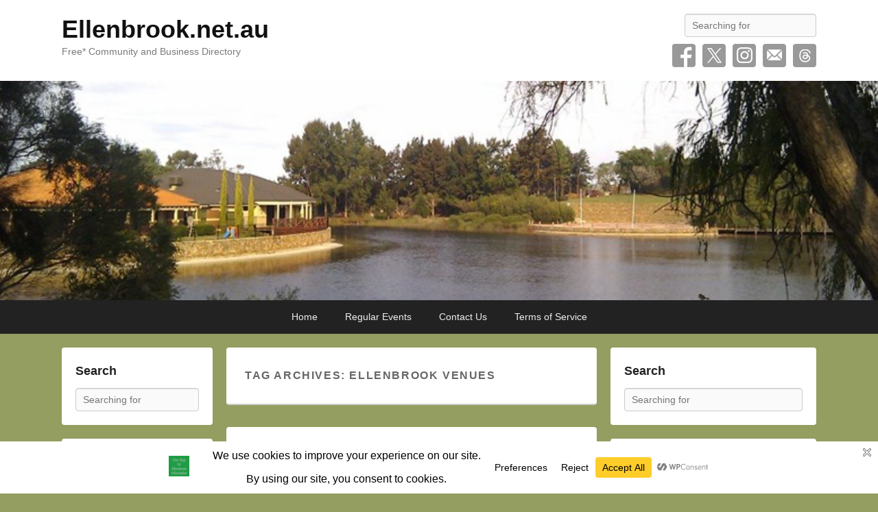

--- FILE ---
content_type: text/html; charset=UTF-8
request_url: https://ellenbrook.net.au/tag/ellenbrook-venues/
body_size: 30206
content:
<!DOCTYPE html>

<html dir="ltr" lang="en-AU" prefix="og: https://ogp.me/ns#">

<head>
<meta charset="UTF-8" />
<link rel="profile" href="http://gmpg.org/xfn/11" />
<link rel="pingback" href="https://ellenbrook.net.au/xmlrpc.php" />
<title>Ellenbrook Venues | Ellenbrook.net.au</title>

		<!-- All in One SEO 4.9.2 - aioseo.com -->
	<meta name="robots" content="max-image-preview:large" />
	<meta name="google-site-verification" content="xJ5-2xQ3e5LHZQecq6Ksmc9AG_dmfNuyIYnwxzWuvhE" />
	<meta name="msvalidate.01" content="F309ED8E594C6609640E5DA381659903" />
	<meta name="keywords" content="ellenbrook venues,venues for hire,local facilities,local venues,community venue,local halls,pavilions,club rooms,ellenbrook community centres,facilities for hire,community halls,meeting rooms,ellenbrook facilities,youth centres,galleries,local community centres,community building,seniors centres" />
	<link rel="canonical" href="https://ellenbrook.net.au/tag/ellenbrook-venues/" />
	<meta name="generator" content="All in One SEO (AIOSEO) 4.9.2" />
		<script type="application/ld+json" class="aioseo-schema">
			{"@context":"https:\/\/schema.org","@graph":[{"@type":"BreadcrumbList","@id":"https:\/\/ellenbrook.net.au\/tag\/ellenbrook-venues\/#breadcrumblist","itemListElement":[{"@type":"ListItem","@id":"https:\/\/ellenbrook.net.au#listItem","position":1,"name":"Home","item":"https:\/\/ellenbrook.net.au","nextItem":{"@type":"ListItem","@id":"https:\/\/ellenbrook.net.au\/tag\/ellenbrook-venues\/#listItem","name":"Ellenbrook Venues"}},{"@type":"ListItem","@id":"https:\/\/ellenbrook.net.au\/tag\/ellenbrook-venues\/#listItem","position":2,"name":"Ellenbrook Venues","previousItem":{"@type":"ListItem","@id":"https:\/\/ellenbrook.net.au#listItem","name":"Home"}}]},{"@type":"CollectionPage","@id":"https:\/\/ellenbrook.net.au\/tag\/ellenbrook-venues\/#collectionpage","url":"https:\/\/ellenbrook.net.au\/tag\/ellenbrook-venues\/","name":"Ellenbrook Venues | Ellenbrook.net.au","inLanguage":"en-AU","isPartOf":{"@id":"https:\/\/ellenbrook.net.au\/#website"},"breadcrumb":{"@id":"https:\/\/ellenbrook.net.au\/tag\/ellenbrook-venues\/#breadcrumblist"}},{"@type":"Organization","@id":"https:\/\/ellenbrook.net.au\/#organization","name":"ellenbrook.net.au","description":"Free* Community and Business Directory","url":"https:\/\/ellenbrook.net.au\/","telephone":"+61421092211","logo":{"@type":"ImageObject","url":"https:\/\/ellenbrook.net.au\/wp-content\/uploads\/Ellenbrook-Site-Icon-Green-1b.png","@id":"https:\/\/ellenbrook.net.au\/tag\/ellenbrook-venues\/#organizationLogo","width":512,"height":512,"caption":"Ellenbrook-Site-Icon-Green-1b"},"image":{"@id":"https:\/\/ellenbrook.net.au\/tag\/ellenbrook-venues\/#organizationLogo"},"sameAs":["https:\/\/www.facebook.com\/ellenbrookinfo\/","https:\/\/twitter.com\/ellenbrookinfo","https:\/\/www.instagram.com\/ellenbrookinfo\/"]},{"@type":"WebSite","@id":"https:\/\/ellenbrook.net.au\/#website","url":"https:\/\/ellenbrook.net.au\/","name":"Ellenbrook.net.au","description":"Free* Community and Business Directory","inLanguage":"en-AU","publisher":{"@id":"https:\/\/ellenbrook.net.au\/#organization"}}]}
		</script>
		<!-- All in One SEO -->

<meta name="viewport" content="width=device-width, initial-scale=1, minimum-scale=1"><link rel='dns-prefetch' href='//www.googletagmanager.com' />
<link rel='dns-prefetch' href='//pagead2.googlesyndication.com' />
<link rel="alternate" type="application/rss+xml" title="Ellenbrook.net.au &raquo; Feed" href="https://ellenbrook.net.au/feed/" />
<link rel="alternate" type="application/rss+xml" title="Ellenbrook.net.au &raquo; Comments Feed" href="https://ellenbrook.net.au/comments/feed/" />
<link rel="alternate" type="application/rss+xml" title="Ellenbrook.net.au &raquo; Ellenbrook Venues Tag Feed" href="https://ellenbrook.net.au/tag/ellenbrook-venues/feed/" />
<script data-cfasync="false" data-wpfc-render="false">
		(function () {
			window.dataLayer = window.dataLayer || [];function gtag(){dataLayer.push(arguments);}

			// Set the developer ID.
			gtag('set', 'developer_id.dMmRkYz', true);

			// Set default consent state based on plugin settings.
			gtag('consent', 'default', {
				'ad_storage': 'denied',
				'analytics_storage': 'denied',
				'ad_user_data': 'denied',
				'ad_personalization': 'denied',
				'security_storage': 'granted',
				'functionality_storage': 'granted',
				'wait_for_update': 500,
			});
		})();
	</script>		<!-- This site uses the Google Analytics by ExactMetrics plugin v8.11.0 - Using Analytics tracking - https://www.exactmetrics.com/ -->
							<script src="//www.googletagmanager.com/gtag/js?id=G-927ME8CX9D"  data-cfasync="false" data-wpfc-render="false" type="text/javascript" async></script>
			<script data-cfasync="false" data-wpfc-render="false" type="text/javascript">
				var em_version = '8.11.0';
				var em_track_user = true;
				var em_no_track_reason = '';
								var ExactMetricsDefaultLocations = {"page_location":"https:\/\/ellenbrook.net.au\/tag\/ellenbrook-venues\/"};
								if ( typeof ExactMetricsPrivacyGuardFilter === 'function' ) {
					var ExactMetricsLocations = (typeof ExactMetricsExcludeQuery === 'object') ? ExactMetricsPrivacyGuardFilter( ExactMetricsExcludeQuery ) : ExactMetricsPrivacyGuardFilter( ExactMetricsDefaultLocations );
				} else {
					var ExactMetricsLocations = (typeof ExactMetricsExcludeQuery === 'object') ? ExactMetricsExcludeQuery : ExactMetricsDefaultLocations;
				}

								var disableStrs = [
										'ga-disable-G-927ME8CX9D',
									];

				/* Function to detect opted out users */
				function __gtagTrackerIsOptedOut() {
					for (var index = 0; index < disableStrs.length; index++) {
						if (document.cookie.indexOf(disableStrs[index] + '=true') > -1) {
							return true;
						}
					}

					return false;
				}

				/* Disable tracking if the opt-out cookie exists. */
				if (__gtagTrackerIsOptedOut()) {
					for (var index = 0; index < disableStrs.length; index++) {
						window[disableStrs[index]] = true;
					}
				}

				/* Opt-out function */
				function __gtagTrackerOptout() {
					for (var index = 0; index < disableStrs.length; index++) {
						document.cookie = disableStrs[index] + '=true; expires=Thu, 31 Dec 2099 23:59:59 UTC; path=/';
						window[disableStrs[index]] = true;
					}
				}

				if ('undefined' === typeof gaOptout) {
					function gaOptout() {
						__gtagTrackerOptout();
					}
				}
								window.dataLayer = window.dataLayer || [];

				window.ExactMetricsDualTracker = {
					helpers: {},
					trackers: {},
				};
				if (em_track_user) {
					function __gtagDataLayer() {
						dataLayer.push(arguments);
					}

					function __gtagTracker(type, name, parameters) {
						if (!parameters) {
							parameters = {};
						}

						if (parameters.send_to) {
							__gtagDataLayer.apply(null, arguments);
							return;
						}

						if (type === 'event') {
														parameters.send_to = exactmetrics_frontend.v4_id;
							var hookName = name;
							if (typeof parameters['event_category'] !== 'undefined') {
								hookName = parameters['event_category'] + ':' + name;
							}

							if (typeof ExactMetricsDualTracker.trackers[hookName] !== 'undefined') {
								ExactMetricsDualTracker.trackers[hookName](parameters);
							} else {
								__gtagDataLayer('event', name, parameters);
							}
							
						} else {
							__gtagDataLayer.apply(null, arguments);
						}
					}

					__gtagTracker('js', new Date());
					__gtagTracker('set', {
						'developer_id.dNDMyYj': true,
											});
					if ( ExactMetricsLocations.page_location ) {
						__gtagTracker('set', ExactMetricsLocations);
					}
										__gtagTracker('config', 'G-927ME8CX9D', {"forceSSL":"true"} );
										window.gtag = __gtagTracker;										(function () {
						/* https://developers.google.com/analytics/devguides/collection/analyticsjs/ */
						/* ga and __gaTracker compatibility shim. */
						var noopfn = function () {
							return null;
						};
						var newtracker = function () {
							return new Tracker();
						};
						var Tracker = function () {
							return null;
						};
						var p = Tracker.prototype;
						p.get = noopfn;
						p.set = noopfn;
						p.send = function () {
							var args = Array.prototype.slice.call(arguments);
							args.unshift('send');
							__gaTracker.apply(null, args);
						};
						var __gaTracker = function () {
							var len = arguments.length;
							if (len === 0) {
								return;
							}
							var f = arguments[len - 1];
							if (typeof f !== 'object' || f === null || typeof f.hitCallback !== 'function') {
								if ('send' === arguments[0]) {
									var hitConverted, hitObject = false, action;
									if ('event' === arguments[1]) {
										if ('undefined' !== typeof arguments[3]) {
											hitObject = {
												'eventAction': arguments[3],
												'eventCategory': arguments[2],
												'eventLabel': arguments[4],
												'value': arguments[5] ? arguments[5] : 1,
											}
										}
									}
									if ('pageview' === arguments[1]) {
										if ('undefined' !== typeof arguments[2]) {
											hitObject = {
												'eventAction': 'page_view',
												'page_path': arguments[2],
											}
										}
									}
									if (typeof arguments[2] === 'object') {
										hitObject = arguments[2];
									}
									if (typeof arguments[5] === 'object') {
										Object.assign(hitObject, arguments[5]);
									}
									if ('undefined' !== typeof arguments[1].hitType) {
										hitObject = arguments[1];
										if ('pageview' === hitObject.hitType) {
											hitObject.eventAction = 'page_view';
										}
									}
									if (hitObject) {
										action = 'timing' === arguments[1].hitType ? 'timing_complete' : hitObject.eventAction;
										hitConverted = mapArgs(hitObject);
										__gtagTracker('event', action, hitConverted);
									}
								}
								return;
							}

							function mapArgs(args) {
								var arg, hit = {};
								var gaMap = {
									'eventCategory': 'event_category',
									'eventAction': 'event_action',
									'eventLabel': 'event_label',
									'eventValue': 'event_value',
									'nonInteraction': 'non_interaction',
									'timingCategory': 'event_category',
									'timingVar': 'name',
									'timingValue': 'value',
									'timingLabel': 'event_label',
									'page': 'page_path',
									'location': 'page_location',
									'title': 'page_title',
									'referrer' : 'page_referrer',
								};
								for (arg in args) {
																		if (!(!args.hasOwnProperty(arg) || !gaMap.hasOwnProperty(arg))) {
										hit[gaMap[arg]] = args[arg];
									} else {
										hit[arg] = args[arg];
									}
								}
								return hit;
							}

							try {
								f.hitCallback();
							} catch (ex) {
							}
						};
						__gaTracker.create = newtracker;
						__gaTracker.getByName = newtracker;
						__gaTracker.getAll = function () {
							return [];
						};
						__gaTracker.remove = noopfn;
						__gaTracker.loaded = true;
						window['__gaTracker'] = __gaTracker;
					})();
									} else {
										console.log("");
					(function () {
						function __gtagTracker() {
							return null;
						}

						window['__gtagTracker'] = __gtagTracker;
						window['gtag'] = __gtagTracker;
					})();
									}
			</script>
							<!-- / Google Analytics by ExactMetrics -->
		<style id='wp-img-auto-sizes-contain-inline-css' type='text/css'>
img:is([sizes=auto i],[sizes^="auto," i]){contain-intrinsic-size:3000px 1500px}
/*# sourceURL=wp-img-auto-sizes-contain-inline-css */
</style>

<style id='wp-emoji-styles-inline-css' type='text/css'>

	img.wp-smiley, img.emoji {
		display: inline !important;
		border: none !important;
		box-shadow: none !important;
		height: 1em !important;
		width: 1em !important;
		margin: 0 0.07em !important;
		vertical-align: -0.1em !important;
		background: none !important;
		padding: 0 !important;
	}
/*# sourceURL=wp-emoji-styles-inline-css */
</style>
<link rel='stylesheet' id='wp-block-library-css' href='https://ellenbrook.net.au/wp-includes/css/dist/block-library/style.min.css?ver=6.9' type='text/css' media='all' />
<style id='wp-block-image-inline-css' type='text/css'>
.wp-block-image>a,.wp-block-image>figure>a{display:inline-block}.wp-block-image img{box-sizing:border-box;height:auto;max-width:100%;vertical-align:bottom}@media not (prefers-reduced-motion){.wp-block-image img.hide{visibility:hidden}.wp-block-image img.show{animation:show-content-image .4s}}.wp-block-image[style*=border-radius] img,.wp-block-image[style*=border-radius]>a{border-radius:inherit}.wp-block-image.has-custom-border img{box-sizing:border-box}.wp-block-image.aligncenter{text-align:center}.wp-block-image.alignfull>a,.wp-block-image.alignwide>a{width:100%}.wp-block-image.alignfull img,.wp-block-image.alignwide img{height:auto;width:100%}.wp-block-image .aligncenter,.wp-block-image .alignleft,.wp-block-image .alignright,.wp-block-image.aligncenter,.wp-block-image.alignleft,.wp-block-image.alignright{display:table}.wp-block-image .aligncenter>figcaption,.wp-block-image .alignleft>figcaption,.wp-block-image .alignright>figcaption,.wp-block-image.aligncenter>figcaption,.wp-block-image.alignleft>figcaption,.wp-block-image.alignright>figcaption{caption-side:bottom;display:table-caption}.wp-block-image .alignleft{float:left;margin:.5em 1em .5em 0}.wp-block-image .alignright{float:right;margin:.5em 0 .5em 1em}.wp-block-image .aligncenter{margin-left:auto;margin-right:auto}.wp-block-image :where(figcaption){margin-bottom:1em;margin-top:.5em}.wp-block-image.is-style-circle-mask img{border-radius:9999px}@supports ((-webkit-mask-image:none) or (mask-image:none)) or (-webkit-mask-image:none){.wp-block-image.is-style-circle-mask img{border-radius:0;-webkit-mask-image:url('data:image/svg+xml;utf8,<svg viewBox="0 0 100 100" xmlns="http://www.w3.org/2000/svg"><circle cx="50" cy="50" r="50"/></svg>');mask-image:url('data:image/svg+xml;utf8,<svg viewBox="0 0 100 100" xmlns="http://www.w3.org/2000/svg"><circle cx="50" cy="50" r="50"/></svg>');mask-mode:alpha;-webkit-mask-position:center;mask-position:center;-webkit-mask-repeat:no-repeat;mask-repeat:no-repeat;-webkit-mask-size:contain;mask-size:contain}}:root :where(.wp-block-image.is-style-rounded img,.wp-block-image .is-style-rounded img){border-radius:9999px}.wp-block-image figure{margin:0}.wp-lightbox-container{display:flex;flex-direction:column;position:relative}.wp-lightbox-container img{cursor:zoom-in}.wp-lightbox-container img:hover+button{opacity:1}.wp-lightbox-container button{align-items:center;backdrop-filter:blur(16px) saturate(180%);background-color:#5a5a5a40;border:none;border-radius:4px;cursor:zoom-in;display:flex;height:20px;justify-content:center;opacity:0;padding:0;position:absolute;right:16px;text-align:center;top:16px;width:20px;z-index:100}@media not (prefers-reduced-motion){.wp-lightbox-container button{transition:opacity .2s ease}}.wp-lightbox-container button:focus-visible{outline:3px auto #5a5a5a40;outline:3px auto -webkit-focus-ring-color;outline-offset:3px}.wp-lightbox-container button:hover{cursor:pointer;opacity:1}.wp-lightbox-container button:focus{opacity:1}.wp-lightbox-container button:focus,.wp-lightbox-container button:hover,.wp-lightbox-container button:not(:hover):not(:active):not(.has-background){background-color:#5a5a5a40;border:none}.wp-lightbox-overlay{box-sizing:border-box;cursor:zoom-out;height:100vh;left:0;overflow:hidden;position:fixed;top:0;visibility:hidden;width:100%;z-index:100000}.wp-lightbox-overlay .close-button{align-items:center;cursor:pointer;display:flex;justify-content:center;min-height:40px;min-width:40px;padding:0;position:absolute;right:calc(env(safe-area-inset-right) + 16px);top:calc(env(safe-area-inset-top) + 16px);z-index:5000000}.wp-lightbox-overlay .close-button:focus,.wp-lightbox-overlay .close-button:hover,.wp-lightbox-overlay .close-button:not(:hover):not(:active):not(.has-background){background:none;border:none}.wp-lightbox-overlay .lightbox-image-container{height:var(--wp--lightbox-container-height);left:50%;overflow:hidden;position:absolute;top:50%;transform:translate(-50%,-50%);transform-origin:top left;width:var(--wp--lightbox-container-width);z-index:9999999999}.wp-lightbox-overlay .wp-block-image{align-items:center;box-sizing:border-box;display:flex;height:100%;justify-content:center;margin:0;position:relative;transform-origin:0 0;width:100%;z-index:3000000}.wp-lightbox-overlay .wp-block-image img{height:var(--wp--lightbox-image-height);min-height:var(--wp--lightbox-image-height);min-width:var(--wp--lightbox-image-width);width:var(--wp--lightbox-image-width)}.wp-lightbox-overlay .wp-block-image figcaption{display:none}.wp-lightbox-overlay button{background:none;border:none}.wp-lightbox-overlay .scrim{background-color:#fff;height:100%;opacity:.9;position:absolute;width:100%;z-index:2000000}.wp-lightbox-overlay.active{visibility:visible}@media not (prefers-reduced-motion){.wp-lightbox-overlay.active{animation:turn-on-visibility .25s both}.wp-lightbox-overlay.active img{animation:turn-on-visibility .35s both}.wp-lightbox-overlay.show-closing-animation:not(.active){animation:turn-off-visibility .35s both}.wp-lightbox-overlay.show-closing-animation:not(.active) img{animation:turn-off-visibility .25s both}.wp-lightbox-overlay.zoom.active{animation:none;opacity:1;visibility:visible}.wp-lightbox-overlay.zoom.active .lightbox-image-container{animation:lightbox-zoom-in .4s}.wp-lightbox-overlay.zoom.active .lightbox-image-container img{animation:none}.wp-lightbox-overlay.zoom.active .scrim{animation:turn-on-visibility .4s forwards}.wp-lightbox-overlay.zoom.show-closing-animation:not(.active){animation:none}.wp-lightbox-overlay.zoom.show-closing-animation:not(.active) .lightbox-image-container{animation:lightbox-zoom-out .4s}.wp-lightbox-overlay.zoom.show-closing-animation:not(.active) .lightbox-image-container img{animation:none}.wp-lightbox-overlay.zoom.show-closing-animation:not(.active) .scrim{animation:turn-off-visibility .4s forwards}}@keyframes show-content-image{0%{visibility:hidden}99%{visibility:hidden}to{visibility:visible}}@keyframes turn-on-visibility{0%{opacity:0}to{opacity:1}}@keyframes turn-off-visibility{0%{opacity:1;visibility:visible}99%{opacity:0;visibility:visible}to{opacity:0;visibility:hidden}}@keyframes lightbox-zoom-in{0%{transform:translate(calc((-100vw + var(--wp--lightbox-scrollbar-width))/2 + var(--wp--lightbox-initial-left-position)),calc(-50vh + var(--wp--lightbox-initial-top-position))) scale(var(--wp--lightbox-scale))}to{transform:translate(-50%,-50%) scale(1)}}@keyframes lightbox-zoom-out{0%{transform:translate(-50%,-50%) scale(1);visibility:visible}99%{visibility:visible}to{transform:translate(calc((-100vw + var(--wp--lightbox-scrollbar-width))/2 + var(--wp--lightbox-initial-left-position)),calc(-50vh + var(--wp--lightbox-initial-top-position))) scale(var(--wp--lightbox-scale));visibility:hidden}}
/*# sourceURL=https://ellenbrook.net.au/wp-includes/blocks/image/style.min.css */
</style>
<style id='wp-block-image-theme-inline-css' type='text/css'>
:root :where(.wp-block-image figcaption){color:#555;font-size:13px;text-align:center}.is-dark-theme :root :where(.wp-block-image figcaption){color:#ffffffa6}.wp-block-image{margin:0 0 1em}
/*# sourceURL=https://ellenbrook.net.au/wp-includes/blocks/image/theme.min.css */
</style>
<style id='wp-block-paragraph-inline-css' type='text/css'>
.is-small-text{font-size:.875em}.is-regular-text{font-size:1em}.is-large-text{font-size:2.25em}.is-larger-text{font-size:3em}.has-drop-cap:not(:focus):first-letter{float:left;font-size:8.4em;font-style:normal;font-weight:100;line-height:.68;margin:.05em .1em 0 0;text-transform:uppercase}body.rtl .has-drop-cap:not(:focus):first-letter{float:none;margin-left:.1em}p.has-drop-cap.has-background{overflow:hidden}:root :where(p.has-background){padding:1.25em 2.375em}:where(p.has-text-color:not(.has-link-color)) a{color:inherit}p.has-text-align-left[style*="writing-mode:vertical-lr"],p.has-text-align-right[style*="writing-mode:vertical-rl"]{rotate:180deg}
/*# sourceURL=https://ellenbrook.net.au/wp-includes/blocks/paragraph/style.min.css */
</style>
<style id='global-styles-inline-css' type='text/css'>
:root{--wp--preset--aspect-ratio--square: 1;--wp--preset--aspect-ratio--4-3: 4/3;--wp--preset--aspect-ratio--3-4: 3/4;--wp--preset--aspect-ratio--3-2: 3/2;--wp--preset--aspect-ratio--2-3: 2/3;--wp--preset--aspect-ratio--16-9: 16/9;--wp--preset--aspect-ratio--9-16: 9/16;--wp--preset--color--black: #111111;--wp--preset--color--cyan-bluish-gray: #abb8c3;--wp--preset--color--white: #ffffff;--wp--preset--color--pale-pink: #f78da7;--wp--preset--color--vivid-red: #cf2e2e;--wp--preset--color--luminous-vivid-orange: #ff6900;--wp--preset--color--luminous-vivid-amber: #fcb900;--wp--preset--color--light-green-cyan: #7bdcb5;--wp--preset--color--vivid-green-cyan: #00d084;--wp--preset--color--pale-cyan-blue: #8ed1fc;--wp--preset--color--vivid-cyan-blue: #0693e3;--wp--preset--color--vivid-purple: #9b51e0;--wp--preset--color--gray: #f4f4f4;--wp--preset--color--yellow: #e5ae4a;--wp--preset--color--blue: #1b8be0;--wp--preset--gradient--vivid-cyan-blue-to-vivid-purple: linear-gradient(135deg,rgb(6,147,227) 0%,rgb(155,81,224) 100%);--wp--preset--gradient--light-green-cyan-to-vivid-green-cyan: linear-gradient(135deg,rgb(122,220,180) 0%,rgb(0,208,130) 100%);--wp--preset--gradient--luminous-vivid-amber-to-luminous-vivid-orange: linear-gradient(135deg,rgb(252,185,0) 0%,rgb(255,105,0) 100%);--wp--preset--gradient--luminous-vivid-orange-to-vivid-red: linear-gradient(135deg,rgb(255,105,0) 0%,rgb(207,46,46) 100%);--wp--preset--gradient--very-light-gray-to-cyan-bluish-gray: linear-gradient(135deg,rgb(238,238,238) 0%,rgb(169,184,195) 100%);--wp--preset--gradient--cool-to-warm-spectrum: linear-gradient(135deg,rgb(74,234,220) 0%,rgb(151,120,209) 20%,rgb(207,42,186) 40%,rgb(238,44,130) 60%,rgb(251,105,98) 80%,rgb(254,248,76) 100%);--wp--preset--gradient--blush-light-purple: linear-gradient(135deg,rgb(255,206,236) 0%,rgb(152,150,240) 100%);--wp--preset--gradient--blush-bordeaux: linear-gradient(135deg,rgb(254,205,165) 0%,rgb(254,45,45) 50%,rgb(107,0,62) 100%);--wp--preset--gradient--luminous-dusk: linear-gradient(135deg,rgb(255,203,112) 0%,rgb(199,81,192) 50%,rgb(65,88,208) 100%);--wp--preset--gradient--pale-ocean: linear-gradient(135deg,rgb(255,245,203) 0%,rgb(182,227,212) 50%,rgb(51,167,181) 100%);--wp--preset--gradient--electric-grass: linear-gradient(135deg,rgb(202,248,128) 0%,rgb(113,206,126) 100%);--wp--preset--gradient--midnight: linear-gradient(135deg,rgb(2,3,129) 0%,rgb(40,116,252) 100%);--wp--preset--font-size--small: 13px;--wp--preset--font-size--medium: 20px;--wp--preset--font-size--large: 42px;--wp--preset--font-size--x-large: 42px;--wp--preset--font-size--normal: 16px;--wp--preset--font-size--huge: 56px;--wp--preset--spacing--20: 0.44rem;--wp--preset--spacing--30: 0.67rem;--wp--preset--spacing--40: 1rem;--wp--preset--spacing--50: 1.5rem;--wp--preset--spacing--60: 2.25rem;--wp--preset--spacing--70: 3.38rem;--wp--preset--spacing--80: 5.06rem;--wp--preset--shadow--natural: 6px 6px 9px rgba(0, 0, 0, 0.2);--wp--preset--shadow--deep: 12px 12px 50px rgba(0, 0, 0, 0.4);--wp--preset--shadow--sharp: 6px 6px 0px rgba(0, 0, 0, 0.2);--wp--preset--shadow--outlined: 6px 6px 0px -3px rgb(255, 255, 255), 6px 6px rgb(0, 0, 0);--wp--preset--shadow--crisp: 6px 6px 0px rgb(0, 0, 0);}:where(.is-layout-flex){gap: 0.5em;}:where(.is-layout-grid){gap: 0.5em;}body .is-layout-flex{display: flex;}.is-layout-flex{flex-wrap: wrap;align-items: center;}.is-layout-flex > :is(*, div){margin: 0;}body .is-layout-grid{display: grid;}.is-layout-grid > :is(*, div){margin: 0;}:where(.wp-block-columns.is-layout-flex){gap: 2em;}:where(.wp-block-columns.is-layout-grid){gap: 2em;}:where(.wp-block-post-template.is-layout-flex){gap: 1.25em;}:where(.wp-block-post-template.is-layout-grid){gap: 1.25em;}.has-black-color{color: var(--wp--preset--color--black) !important;}.has-cyan-bluish-gray-color{color: var(--wp--preset--color--cyan-bluish-gray) !important;}.has-white-color{color: var(--wp--preset--color--white) !important;}.has-pale-pink-color{color: var(--wp--preset--color--pale-pink) !important;}.has-vivid-red-color{color: var(--wp--preset--color--vivid-red) !important;}.has-luminous-vivid-orange-color{color: var(--wp--preset--color--luminous-vivid-orange) !important;}.has-luminous-vivid-amber-color{color: var(--wp--preset--color--luminous-vivid-amber) !important;}.has-light-green-cyan-color{color: var(--wp--preset--color--light-green-cyan) !important;}.has-vivid-green-cyan-color{color: var(--wp--preset--color--vivid-green-cyan) !important;}.has-pale-cyan-blue-color{color: var(--wp--preset--color--pale-cyan-blue) !important;}.has-vivid-cyan-blue-color{color: var(--wp--preset--color--vivid-cyan-blue) !important;}.has-vivid-purple-color{color: var(--wp--preset--color--vivid-purple) !important;}.has-black-background-color{background-color: var(--wp--preset--color--black) !important;}.has-cyan-bluish-gray-background-color{background-color: var(--wp--preset--color--cyan-bluish-gray) !important;}.has-white-background-color{background-color: var(--wp--preset--color--white) !important;}.has-pale-pink-background-color{background-color: var(--wp--preset--color--pale-pink) !important;}.has-vivid-red-background-color{background-color: var(--wp--preset--color--vivid-red) !important;}.has-luminous-vivid-orange-background-color{background-color: var(--wp--preset--color--luminous-vivid-orange) !important;}.has-luminous-vivid-amber-background-color{background-color: var(--wp--preset--color--luminous-vivid-amber) !important;}.has-light-green-cyan-background-color{background-color: var(--wp--preset--color--light-green-cyan) !important;}.has-vivid-green-cyan-background-color{background-color: var(--wp--preset--color--vivid-green-cyan) !important;}.has-pale-cyan-blue-background-color{background-color: var(--wp--preset--color--pale-cyan-blue) !important;}.has-vivid-cyan-blue-background-color{background-color: var(--wp--preset--color--vivid-cyan-blue) !important;}.has-vivid-purple-background-color{background-color: var(--wp--preset--color--vivid-purple) !important;}.has-black-border-color{border-color: var(--wp--preset--color--black) !important;}.has-cyan-bluish-gray-border-color{border-color: var(--wp--preset--color--cyan-bluish-gray) !important;}.has-white-border-color{border-color: var(--wp--preset--color--white) !important;}.has-pale-pink-border-color{border-color: var(--wp--preset--color--pale-pink) !important;}.has-vivid-red-border-color{border-color: var(--wp--preset--color--vivid-red) !important;}.has-luminous-vivid-orange-border-color{border-color: var(--wp--preset--color--luminous-vivid-orange) !important;}.has-luminous-vivid-amber-border-color{border-color: var(--wp--preset--color--luminous-vivid-amber) !important;}.has-light-green-cyan-border-color{border-color: var(--wp--preset--color--light-green-cyan) !important;}.has-vivid-green-cyan-border-color{border-color: var(--wp--preset--color--vivid-green-cyan) !important;}.has-pale-cyan-blue-border-color{border-color: var(--wp--preset--color--pale-cyan-blue) !important;}.has-vivid-cyan-blue-border-color{border-color: var(--wp--preset--color--vivid-cyan-blue) !important;}.has-vivid-purple-border-color{border-color: var(--wp--preset--color--vivid-purple) !important;}.has-vivid-cyan-blue-to-vivid-purple-gradient-background{background: var(--wp--preset--gradient--vivid-cyan-blue-to-vivid-purple) !important;}.has-light-green-cyan-to-vivid-green-cyan-gradient-background{background: var(--wp--preset--gradient--light-green-cyan-to-vivid-green-cyan) !important;}.has-luminous-vivid-amber-to-luminous-vivid-orange-gradient-background{background: var(--wp--preset--gradient--luminous-vivid-amber-to-luminous-vivid-orange) !important;}.has-luminous-vivid-orange-to-vivid-red-gradient-background{background: var(--wp--preset--gradient--luminous-vivid-orange-to-vivid-red) !important;}.has-very-light-gray-to-cyan-bluish-gray-gradient-background{background: var(--wp--preset--gradient--very-light-gray-to-cyan-bluish-gray) !important;}.has-cool-to-warm-spectrum-gradient-background{background: var(--wp--preset--gradient--cool-to-warm-spectrum) !important;}.has-blush-light-purple-gradient-background{background: var(--wp--preset--gradient--blush-light-purple) !important;}.has-blush-bordeaux-gradient-background{background: var(--wp--preset--gradient--blush-bordeaux) !important;}.has-luminous-dusk-gradient-background{background: var(--wp--preset--gradient--luminous-dusk) !important;}.has-pale-ocean-gradient-background{background: var(--wp--preset--gradient--pale-ocean) !important;}.has-electric-grass-gradient-background{background: var(--wp--preset--gradient--electric-grass) !important;}.has-midnight-gradient-background{background: var(--wp--preset--gradient--midnight) !important;}.has-small-font-size{font-size: var(--wp--preset--font-size--small) !important;}.has-medium-font-size{font-size: var(--wp--preset--font-size--medium) !important;}.has-large-font-size{font-size: var(--wp--preset--font-size--large) !important;}.has-x-large-font-size{font-size: var(--wp--preset--font-size--x-large) !important;}
/*# sourceURL=global-styles-inline-css */
</style>

<style id='classic-theme-styles-inline-css' type='text/css'>
/*! This file is auto-generated */
.wp-block-button__link{color:#fff;background-color:#32373c;border-radius:9999px;box-shadow:none;text-decoration:none;padding:calc(.667em + 2px) calc(1.333em + 2px);font-size:1.125em}.wp-block-file__button{background:#32373c;color:#fff;text-decoration:none}
/*# sourceURL=/wp-includes/css/classic-themes.min.css */
</style>
<link rel='stylesheet' id='catchflames-style-css' href='https://ellenbrook.net.au/wp-content/themes/catch-flames/style.css?ver=3.7.1' type='text/css' media='all' />
<link rel='stylesheet' id='catchflames-block-style-css' href='https://ellenbrook.net.au/wp-content/themes/catch-flames/css/blocks.css?ver=3.7.1' type='text/css' media='all' />
<link rel='stylesheet' id='genericons-css' href='https://ellenbrook.net.au/wp-content/themes/catch-flames/css/genericons/genericons.css?ver=3.3' type='text/css' media='all' />
<link rel='stylesheet' id='catchflames-responsive-css' href='https://ellenbrook.net.au/wp-content/themes/catch-flames/css/responsive.css?ver=6.9' type='text/css' media='all' />
<link rel='stylesheet' id='jquery-sidr-css' href='https://ellenbrook.net.au/wp-content/themes/catch-flames/css/jquery.sidr.light.min.css?ver=2.1.0' type='text/css' media='all' />
<script type="text/javascript" src="https://ellenbrook.net.au/wp-content/plugins/google-analytics-dashboard-for-wp/assets/js/frontend-gtag.min.js?ver=8.11.0" id="exactmetrics-frontend-script-js" async="async" data-wp-strategy="async"></script>
<script data-cfasync="false" data-wpfc-render="false" type="text/javascript" id='exactmetrics-frontend-script-js-extra'>/* <![CDATA[ */
var exactmetrics_frontend = {"js_events_tracking":"true","download_extensions":"zip,mp3,mpeg,pdf,docx,pptx,xlsx,rar","inbound_paths":"[{\"path\":\"\\\/go\\\/\",\"label\":\"affiliate\"},{\"path\":\"\\\/recommend\\\/\",\"label\":\"affiliate\"}]","home_url":"https:\/\/ellenbrook.net.au","hash_tracking":"false","v4_id":"G-927ME8CX9D"};/* ]]> */
</script>
<script type="text/javascript" src="https://ellenbrook.net.au/wp-includes/js/jquery/jquery.min.js?ver=3.7.1" id="jquery-core-js"></script>
<script type="text/javascript" src="https://ellenbrook.net.au/wp-includes/js/jquery/jquery-migrate.min.js?ver=3.4.1" id="jquery-migrate-js"></script>
<script type="text/javascript" src="https://ellenbrook.net.au/wp-content/themes/catch-flames/js/jquery.sidr.min.js?ver=2.2.1.1" id="jquery-sidr-js"></script>

<!-- Google tag (gtag.js) snippet added by Site Kit -->
<!-- Google Analytics snippet added by Site Kit -->
<script type="text/javascript" src="https://www.googletagmanager.com/gtag/js?id=GT-WK5FDZDR" id="google_gtagjs-js" async></script>
<script type="text/javascript" id="google_gtagjs-js-after">
/* <![CDATA[ */
window.dataLayer = window.dataLayer || [];function gtag(){dataLayer.push(arguments);}
gtag("set","linker",{"domains":["ellenbrook.net.au"]});
gtag("js", new Date());
gtag("set", "developer_id.dZTNiMT", true);
gtag("config", "GT-WK5FDZDR");
 window._googlesitekit = window._googlesitekit || {}; window._googlesitekit.throttledEvents = []; window._googlesitekit.gtagEvent = (name, data) => { var key = JSON.stringify( { name, data } ); if ( !! window._googlesitekit.throttledEvents[ key ] ) { return; } window._googlesitekit.throttledEvents[ key ] = true; setTimeout( () => { delete window._googlesitekit.throttledEvents[ key ]; }, 5 ); gtag( "event", name, { ...data, event_source: "site-kit" } ); }; 
//# sourceURL=google_gtagjs-js-after
/* ]]> */
</script>
<link rel="https://api.w.org/" href="https://ellenbrook.net.au/wp-json/" /><link rel="alternate" title="JSON" type="application/json" href="https://ellenbrook.net.au/wp-json/wp/v2/tags/18" /><link rel="EditURI" type="application/rsd+xml" title="RSD" href="https://ellenbrook.net.au/xmlrpc.php?rsd" />
<meta name="generator" content="WordPress 6.9" />
<meta name="generator" content="Site Kit by Google 1.168.0" />		<script type="text/javascript">
				(function(c,l,a,r,i,t,y){
					c[a]=c[a]||function(){(c[a].q=c[a].q||[]).push(arguments)};t=l.createElement(r);t.async=1;
					t.src="https://www.clarity.ms/tag/"+i+"?ref=wordpress";y=l.getElementsByTagName(r)[0];y.parentNode.insertBefore(t,y);
				})(window, document, "clarity", "script", "cu19ewpvxq");
		</script>
		<style data-context="foundation-flickity-css">/*! Flickity v2.0.2
http://flickity.metafizzy.co
---------------------------------------------- */.flickity-enabled{position:relative}.flickity-enabled:focus{outline:0}.flickity-viewport{overflow:hidden;position:relative;height:100%}.flickity-slider{position:absolute;width:100%;height:100%}.flickity-enabled.is-draggable{-webkit-tap-highlight-color:transparent;tap-highlight-color:transparent;-webkit-user-select:none;-moz-user-select:none;-ms-user-select:none;user-select:none}.flickity-enabled.is-draggable .flickity-viewport{cursor:move;cursor:-webkit-grab;cursor:grab}.flickity-enabled.is-draggable .flickity-viewport.is-pointer-down{cursor:-webkit-grabbing;cursor:grabbing}.flickity-prev-next-button{position:absolute;top:50%;width:44px;height:44px;border:none;border-radius:50%;background:#fff;background:hsla(0,0%,100%,.75);cursor:pointer;-webkit-transform:translateY(-50%);transform:translateY(-50%)}.flickity-prev-next-button:hover{background:#fff}.flickity-prev-next-button:focus{outline:0;box-shadow:0 0 0 5px #09f}.flickity-prev-next-button:active{opacity:.6}.flickity-prev-next-button.previous{left:10px}.flickity-prev-next-button.next{right:10px}.flickity-rtl .flickity-prev-next-button.previous{left:auto;right:10px}.flickity-rtl .flickity-prev-next-button.next{right:auto;left:10px}.flickity-prev-next-button:disabled{opacity:.3;cursor:auto}.flickity-prev-next-button svg{position:absolute;left:20%;top:20%;width:60%;height:60%}.flickity-prev-next-button .arrow{fill:#333}.flickity-page-dots{position:absolute;width:100%;bottom:-25px;padding:0;margin:0;list-style:none;text-align:center;line-height:1}.flickity-rtl .flickity-page-dots{direction:rtl}.flickity-page-dots .dot{display:inline-block;width:10px;height:10px;margin:0 8px;background:#333;border-radius:50%;opacity:.25;cursor:pointer}.flickity-page-dots .dot.is-selected{opacity:1}</style><style data-context="foundation-slideout-css">.slideout-menu{position:fixed;left:0;top:0;bottom:0;right:auto;z-index:0;width:256px;overflow-y:auto;-webkit-overflow-scrolling:touch;display:none}.slideout-menu.pushit-right{left:auto;right:0}.slideout-panel{position:relative;z-index:1;will-change:transform}.slideout-open,.slideout-open .slideout-panel,.slideout-open body{overflow:hidden}.slideout-open .slideout-menu{display:block}.pushit{display:none}</style>
<!-- Google AdSense meta tags added by Site Kit -->
<meta name="google-adsense-platform-account" content="ca-host-pub-2644536267352236">
<meta name="google-adsense-platform-domain" content="sitekit.withgoogle.com">
<!-- End Google AdSense meta tags added by Site Kit -->
<style type="text/css" id="custom-background-css">
body.custom-background { background-color: #939e60; }
</style>
	
<!-- Google AdSense snippet added by Site Kit -->
<script type="text/javascript" async="async" src="https://pagead2.googlesyndication.com/pagead/js/adsbygoogle.js?client=ca-pub-9428037730465431&amp;host=ca-host-pub-2644536267352236" crossorigin="anonymous"></script>

<!-- End Google AdSense snippet added by Site Kit -->
<link rel="icon" href="https://ellenbrook.net.au/wp-content/uploads/cropped-Ellenbrook-Site-Icon-Green-1b-32x32.png" sizes="32x32" />
<link rel="icon" href="https://ellenbrook.net.au/wp-content/uploads/cropped-Ellenbrook-Site-Icon-Green-1b-192x192.png" sizes="192x192" />
<link rel="apple-touch-icon" href="https://ellenbrook.net.au/wp-content/uploads/cropped-Ellenbrook-Site-Icon-Green-1b-180x180.png" />
<meta name="msapplication-TileImage" content="https://ellenbrook.net.au/wp-content/uploads/cropped-Ellenbrook-Site-Icon-Green-1b-270x270.png" />
<style>.ios7.web-app-mode.has-fixed header{ background-color: rgba(45,53,63,.88);}</style>		<style type="text/css" id="wp-custom-css">
			.posted-info{
    display: none;
}		</style>
		</head>

<body class="archive tag tag-ellenbrook-venues tag-18 custom-background wp-embed-responsive wp-theme-catch-flames has-header-left-menu three-columns">



<div id="page" class="hfeed site">

	
	<header id="branding" role="banner">

    	
    	<div id="header-content" class="clearfix">

        	<div class="wrapper">

				
		            <div id="mobile-header-menu" class="mobile-menu page-menu">
                <a href="#mobile-header-left-nav" id="header-left-menu" class="genericon genericon-menu">
                    <span class="mobile-menu-text">Menu</span>
                </a>
            </div><!-- #mobile-header-menu -->
       
   	
<div id="logo-wrap" class="clearfix"><!-- refreshing cache -->		<div id="site-details">
				<h1 id="site-title"><a href="https://ellenbrook.net.au/" title="Ellenbrook.net.au" rel="home">Ellenbrook.net.au</a></h1>

				<h2 id="site-description">Free* Community and Business Directory</h2>
		</div>
	</div><!-- #logo-wrap -->
<div id="sidebar-header-right" class="widget-area sidebar-top clearfix">
	<aside class="widget widget_search">
        	<form method="get" id="searchform" action="https://ellenbrook.net.au/">
		<label for="s" class="assistive-text">Search</label>
		<input type="text" class="field" name="s" id="s" placeholder="Searching for" />
		<input type="submit" class="submit" name="submit" id="searchsubmit" value="Search" />
	</form>
    </aside>

	<aside class="widget widget_catchflames_social_widget">
    	
		<div class="social-profile"><ul><li class="facebook"><a href="https://www.facebook.com/ellenbrookinfo/" title="Facebook" target="_blank">Facebook</a></li><li class="twitter"><a href="https://twitter.com/ellenbrookinfo" title="Twitter" target="_blank">Twitter</a></li><li class="instagram"><a href="https://www.instagram.com/ellenbrookinfo/" title="Instagram" target="_blank">Instagram</a></li><li class="email"><a href="mailto:info@ellenbrook.net.au" title="Email" target="_blank">Email</a></li><li class="thread"><a href="https://www.threads.net/@ellenbrookinfo" title="Threads" target="_blank">Threads</a></li>
		</ul></div>    </aside>
</div><!-- #sidebar-header-right -->
            </div><!-- .wrapper -->

      	</div><!-- #header-content -->

    	
	</header><!-- #branding -->

	<div id="header-image"><a title="Ellenbrook.net.au" href="https://ellenbrook.net.au/"><img id="main-feat-img" alt="Ellenbrook.net.au" src="https://ellenbrook.net.au/wp-content/uploads/cropped-Ellenbrook-Header-Image.jpg" /></a></div><!-- #header-image -->
    
        <div id="header-menu">

                            <nav id="access" class="site-navigation" role="navigation">
                    <h3 class="assistive-text">Primary menu</h3>
                                        <div class="skip-link"><a class="assistive-text" href="#content" title="Skip to primary content">Skip to primary content</a></div>
                    <div class="skip-link"><a class="assistive-text" href="#secondary" title="Skip to secondary content">Skip to secondary content</a></div>
                    
                    <div class="menu-header-container wrapper"><ul class="menu"><li ><a href="https://ellenbrook.net.au/">Home</a></li><li class="page_item page-item-3074"><a href="https://ellenbrook.net.au/regular-events/">Regular Events</a></li><li class="page_item page-item-197"><a href="https://ellenbrook.net.au/contact-us/">Contact Us</a></li><li class="page_item page-item-205 page_item_has_children"><a href="https://ellenbrook.net.au/terms-of-service/">Terms of Service</a><ul class='children'><li class="page_item page-item-202"><a href="https://ellenbrook.net.au/terms-of-service/privacy-policy/">Privacy Policy</a></li></ul></li></ul></div>
                </nav><!-- #access -->
            
        </div><!-- #header-menu -->

	
    <div id="main-wrapper">

		
		<div id="main">

			
            <div class="wrapper">

                
                <div class="content-sidebar-wrap">

					
                    <div id="primary">

						
						<div id="content" role="main">

							
			
				<header class="page-header">
					<h1 class="page-title">Tag Archives: <span>Ellenbrook Venues</span></h1>

									</header>

								
					
	<article id="post-106" class="post-106 post type-post status-publish format-standard hentry category-ellenbrook-community-centres-venues tag-community-venue tag-ellenbrook-venues tag-local-facilities tag-local-venues tag-venues-for-hire">

		

        <div class="entry-container">

            <header class="entry-header">
                                <h1 class="entry-title"><a href="https://ellenbrook.net.au/aveley-amphitheatre/" title="Permalink to Aveley Amphitheatre" rel="bookmark">Aveley Amphitheatre</a></h1>
                
                                    <div class="entry-meta">
                        <span class="sep">Posted on </span><a href="https://ellenbrook.net.au/aveley-amphitheatre/" title="10:00 am" rel="bookmark"><time class="entry-date updated" datetime="2025-05-22T10:00:00+08:00" pubdate>May 22, 2025</time></a><span class="by-author"> <span class="sep"> by </span> <span class="author vcard"><a class="url fn n" href="https://ellenbrook.net.au/author/ppbjungle/" title="View all posts by Admin" rel="author">Admin</a></span></span>                                            </div><!-- .entry-meta -->
                            </header><!-- .entry-header -->

                        <div class="entry-content">
                
<p style="text-align: center;"><small><a title="Contact ellenbrook.net.au" href="/contact-us/">Have your Ad here!</a></small></p>



<p>The Amphitheatre is a large grassed area sloping down to a large fixed shelter/gazebo</p><br />
 <a href="https://ellenbrook.net.au/aveley-amphitheatre/#more-106" class="more-link">More Details →</a>                            </div><!-- .entry-content -->
            
                            <footer class="entry-meta">
                                                                                <span class="cat-links">
                        <span class="entry-utility-prep entry-utility-prep-cat-links">Posted in</span> <a href="https://ellenbrook.net.au/category/ellenbrook-community-facilities/ellenbrook-community-centres-venues/" rel="category tag">Community Centres/Venues</a>                    </span>
                                                            <span class="sep"> | </span>
                                            <span class="tag-links">
                        <span class="entry-utility-prep entry-utility-prep-tag-links">Tagged</span> <a href="https://ellenbrook.net.au/tag/community-venue/" rel="tag">Community Venue</a>, <a href="https://ellenbrook.net.au/tag/ellenbrook-venues/" rel="tag">Ellenbrook Venues</a>, <a href="https://ellenbrook.net.au/tag/local-facilities/" rel="tag">Local Facilities</a>, <a href="https://ellenbrook.net.au/tag/local-venues/" rel="tag">Local Venues</a>, <a href="https://ellenbrook.net.au/tag/venues-for-hire/" rel="tag">Venues for Hire</a>                    </span>
                                        
                    
                                    </footer><!-- #entry-meta -->
            
      	</div><!-- .entry-container -->

	</article><!-- #post-106 -->
				
					
	<article id="post-28671" class="post-28671 post type-post status-publish format-standard hentry category-ellenbrook-community-centres-venues tag-club-rooms tag-ellenbrook-venues tag-local-facilities tag-local-halls tag-local-venues tag-pavilions tag-venues-for-hire">

		

        <div class="entry-container">

            <header class="entry-header">
                                <h1 class="entry-title"><a href="https://ellenbrook.net.au/baskerville-pavilion/" title="Permalink to Baskerville Pavilion" rel="bookmark">Baskerville Pavilion</a></h1>
                
                                    <div class="entry-meta">
                        <span class="sep">Posted on </span><a href="https://ellenbrook.net.au/baskerville-pavilion/" title="9:52 am" rel="bookmark"><time class="entry-date updated" datetime="2025-05-22T09:52:51+08:00" pubdate>May 22, 2025</time></a><span class="by-author"> <span class="sep"> by </span> <span class="author vcard"><a class="url fn n" href="https://ellenbrook.net.au/author/ppbjungle/" title="View all posts by Admin" rel="author">Admin</a></span></span>                                            </div><!-- .entry-meta -->
                            </header><!-- .entry-header -->

                        <div class="entry-content">
                
<p style="text-align: center;"><small><a title="Contact ellenbrook.net.au" href="/contact-us/">Have your Ad here!</a></small></p>



<p>Has a Main Hall with a Kitchenette and Servery</p>
<p>Accommodates up to 50 people</p><br />
 <a href="https://ellenbrook.net.au/baskerville-pavilion/#more-28671" class="more-link">More Details →</a>                            </div><!-- .entry-content -->
            
                            <footer class="entry-meta">
                                                                                <span class="cat-links">
                        <span class="entry-utility-prep entry-utility-prep-cat-links">Posted in</span> <a href="https://ellenbrook.net.au/category/ellenbrook-community-facilities/ellenbrook-community-centres-venues/" rel="category tag">Community Centres/Venues</a>                    </span>
                                                            <span class="sep"> | </span>
                                            <span class="tag-links">
                        <span class="entry-utility-prep entry-utility-prep-tag-links">Tagged</span> <a href="https://ellenbrook.net.au/tag/club-rooms/" rel="tag">Club Rooms</a>, <a href="https://ellenbrook.net.au/tag/ellenbrook-venues/" rel="tag">Ellenbrook Venues</a>, <a href="https://ellenbrook.net.au/tag/local-facilities/" rel="tag">Local Facilities</a>, <a href="https://ellenbrook.net.au/tag/local-halls/" rel="tag">Local Halls</a>, <a href="https://ellenbrook.net.au/tag/local-venues/" rel="tag">Local Venues</a>, <a href="https://ellenbrook.net.au/tag/pavilions/" rel="tag">Pavilions</a>, <a href="https://ellenbrook.net.au/tag/venues-for-hire/" rel="tag">Venues for Hire</a>                    </span>
                                        
                    
                                    </footer><!-- #entry-meta -->
            
      	</div><!-- .entry-container -->

	</article><!-- #post-28671 -->
				
					
	<article id="post-26076" class="post-26076 post type-post status-publish format-standard hentry category-ellenbrook-community-centres-venues tag-ellenbrook-community-centres tag-ellenbrook-venues tag-meeting-rooms tag-venues-for-hire">

		

        <div class="entry-container">

            <header class="entry-header">
                                <h1 class="entry-title"><a href="https://ellenbrook.net.au/charlottes-vineyard-community-centre/" title="Permalink to Charlottes Vineyard Community Centre" rel="bookmark">Charlottes Vineyard Community Centre</a></h1>
                
                                    <div class="entry-meta">
                        <span class="sep">Posted on </span><a href="https://ellenbrook.net.au/charlottes-vineyard-community-centre/" title="9:50 am" rel="bookmark"><time class="entry-date updated" datetime="2025-05-22T09:50:15+08:00" pubdate>May 22, 2025</time></a><span class="by-author"> <span class="sep"> by </span> <span class="author vcard"><a class="url fn n" href="https://ellenbrook.net.au/author/ppbjungle/" title="View all posts by Admin" rel="author">Admin</a></span></span>                                            </div><!-- .entry-meta -->
                            </header><!-- .entry-header -->

                        <div class="entry-content">
                
<p style="text-align: center;"><small><a title="Contact ellenbrook.net.au" href="/contact-us/">Have your Ad here!</a></small></p>



<p>Has a Main Hall and Two Meeting Rooms</p><br />
<p>Accommodates up to 78 people</p><br />
 <a href="https://ellenbrook.net.au/charlottes-vineyard-community-centre/#more-26076" class="more-link">More Details →</a>                            </div><!-- .entry-content -->
            
                            <footer class="entry-meta">
                                                                                <span class="cat-links">
                        <span class="entry-utility-prep entry-utility-prep-cat-links">Posted in</span> <a href="https://ellenbrook.net.au/category/ellenbrook-community-facilities/ellenbrook-community-centres-venues/" rel="category tag">Community Centres/Venues</a>                    </span>
                                                            <span class="sep"> | </span>
                                            <span class="tag-links">
                        <span class="entry-utility-prep entry-utility-prep-tag-links">Tagged</span> <a href="https://ellenbrook.net.au/tag/ellenbrook-community-centres/" rel="tag">Ellenbrook Community Centres</a>, <a href="https://ellenbrook.net.au/tag/ellenbrook-venues/" rel="tag">Ellenbrook Venues</a>, <a href="https://ellenbrook.net.au/tag/meeting-rooms/" rel="tag">Meeting Rooms</a>, <a href="https://ellenbrook.net.au/tag/venues-for-hire/" rel="tag">Venues for Hire</a>                    </span>
                                        
                    
                                    </footer><!-- #entry-meta -->
            
      	</div><!-- .entry-container -->

	</article><!-- #post-26076 -->
				
					
	<article id="post-104" class="post-104 post type-post status-publish format-standard hentry category-ellenbrook-community-centres-venues tag-club-rooms tag-ellenbrook-facilities tag-ellenbrook-venues tag-facilities-for-hire tag-meeting-rooms tag-pavilions tag-venues-for-hire">

		

        <div class="entry-container">

            <header class="entry-header">
                                <h1 class="entry-title"><a href="https://ellenbrook.net.au/charlottes-vineyard-pavilion/" title="Permalink to Charlottes Vineyard Pavilion" rel="bookmark">Charlottes Vineyard Pavilion</a></h1>
                
                                    <div class="entry-meta">
                        <span class="sep">Posted on </span><a href="https://ellenbrook.net.au/charlottes-vineyard-pavilion/" title="9:48 am" rel="bookmark"><time class="entry-date updated" datetime="2025-05-22T09:48:00+08:00" pubdate>May 22, 2025</time></a><span class="by-author"> <span class="sep"> by </span> <span class="author vcard"><a class="url fn n" href="https://ellenbrook.net.au/author/ppbjungle/" title="View all posts by Admin" rel="author">Admin</a></span></span>                                            </div><!-- .entry-meta -->
                            </header><!-- .entry-header -->

                        <div class="entry-content">
                
<p style="text-align: center;"><small><a title="Contact ellenbrook.net.au" href="/contact-us/">Have your Ad here!</a></small></p>



<p>Has a Main Hall and Kitchen</p>
<p>Accommodates up to 78 people</p><br />
 <a href="https://ellenbrook.net.au/charlottes-vineyard-pavilion/#more-104" class="more-link">More Details →</a>                            </div><!-- .entry-content -->
            
                            <footer class="entry-meta">
                                                                                <span class="cat-links">
                        <span class="entry-utility-prep entry-utility-prep-cat-links">Posted in</span> <a href="https://ellenbrook.net.au/category/ellenbrook-community-facilities/ellenbrook-community-centres-venues/" rel="category tag">Community Centres/Venues</a>                    </span>
                                                            <span class="sep"> | </span>
                                            <span class="tag-links">
                        <span class="entry-utility-prep entry-utility-prep-tag-links">Tagged</span> <a href="https://ellenbrook.net.au/tag/club-rooms/" rel="tag">Club Rooms</a>, <a href="https://ellenbrook.net.au/tag/ellenbrook-facilities/" rel="tag">Ellenbrook Facilities</a>, <a href="https://ellenbrook.net.au/tag/ellenbrook-venues/" rel="tag">Ellenbrook Venues</a>, <a href="https://ellenbrook.net.au/tag/facilities-for-hire/" rel="tag">Facilities for Hire</a>, <a href="https://ellenbrook.net.au/tag/meeting-rooms/" rel="tag">Meeting Rooms</a>, <a href="https://ellenbrook.net.au/tag/pavilions/" rel="tag">Pavilions</a>, <a href="https://ellenbrook.net.au/tag/venues-for-hire/" rel="tag">Venues for Hire</a>                    </span>
                                        
                    
                                    </footer><!-- #entry-meta -->
            
      	</div><!-- .entry-container -->

	</article><!-- #post-104 -->
				
					
	<article id="post-100" class="post-100 post type-post status-publish format-standard hentry category-ellenbrook-community-centres-venues tag-ellenbrook-facilities tag-ellenbrook-venues tag-venues-for-hire">

		

        <div class="entry-container">

            <header class="entry-header">
                                <h1 class="entry-title"><a href="https://ellenbrook.net.au/coolamon-oval-pavilion/" title="Permalink to Coolamon Oval Pavilion" rel="bookmark">Coolamon Oval Pavilion</a></h1>
                
                                    <div class="entry-meta">
                        <span class="sep">Posted on </span><a href="https://ellenbrook.net.au/coolamon-oval-pavilion/" title="9:46 am" rel="bookmark"><time class="entry-date updated" datetime="2025-05-22T09:46:00+08:00" pubdate>May 22, 2025</time></a><span class="by-author"> <span class="sep"> by </span> <span class="author vcard"><a class="url fn n" href="https://ellenbrook.net.au/author/ppbjungle/" title="View all posts by Admin" rel="author">Admin</a></span></span>                                            </div><!-- .entry-meta -->
                            </header><!-- .entry-header -->

                        <div class="entry-content">
                
<p style="text-align: center;"><small><a title="Contact ellenbrook.net.au" href="/contact-us/">Have your Ad here!</a></small></p>



See <a title="Coolamon Pavilion contact details" href="/coolamon-pavilion/">Coolamon Pavilion</a>
                            </div><!-- .entry-content -->
            
                            <footer class="entry-meta">
                                                                                <span class="cat-links">
                        <span class="entry-utility-prep entry-utility-prep-cat-links">Posted in</span> <a href="https://ellenbrook.net.au/category/ellenbrook-community-facilities/ellenbrook-community-centres-venues/" rel="category tag">Community Centres/Venues</a>                    </span>
                                                            <span class="sep"> | </span>
                                            <span class="tag-links">
                        <span class="entry-utility-prep entry-utility-prep-tag-links">Tagged</span> <a href="https://ellenbrook.net.au/tag/ellenbrook-facilities/" rel="tag">Ellenbrook Facilities</a>, <a href="https://ellenbrook.net.au/tag/ellenbrook-venues/" rel="tag">Ellenbrook Venues</a>, <a href="https://ellenbrook.net.au/tag/venues-for-hire/" rel="tag">Venues for Hire</a>                    </span>
                                        
                    
                                    </footer><!-- #entry-meta -->
            
      	</div><!-- .entry-container -->

	</article><!-- #post-100 -->
				
					
	<article id="post-25240" class="post-25240 post type-post status-publish format-standard hentry category-ellenbrook-community-centres-venues tag-club-rooms tag-ellenbrook-facilities tag-ellenbrook-venues tag-facilities-for-hire tag-meeting-rooms tag-pavilions tag-venues-for-hire tag-youth-centres">

		

        <div class="entry-container">

            <header class="entry-header">
                                <h1 class="entry-title"><a href="https://ellenbrook.net.au/coolamon-pavilion/" title="Permalink to Coolamon Pavilion" rel="bookmark">Coolamon Pavilion</a></h1>
                
                                    <div class="entry-meta">
                        <span class="sep">Posted on </span><a href="https://ellenbrook.net.au/coolamon-pavilion/" title="9:44 am" rel="bookmark"><time class="entry-date updated" datetime="2025-05-22T09:44:08+08:00" pubdate>May 22, 2025</time></a><span class="by-author"> <span class="sep"> by </span> <span class="author vcard"><a class="url fn n" href="https://ellenbrook.net.au/author/ppbjungle/" title="View all posts by Admin" rel="author">Admin</a></span></span>                                            </div><!-- .entry-meta -->
                            </header><!-- .entry-header -->

                        <div class="entry-content">
                
<p style="text-align: center;"><small><a title="Contact ellenbrook.net.au" href="/contact-us/">Have your Ad here!</a></small></p>



<p>Has a Main Hall, Meeting Rooms and Kitchen</p>
<p>Accommodates up to 100 people</p><br />
 <a href="https://ellenbrook.net.au/coolamon-pavilion/#more-25240" class="more-link">More Details →</a>                            </div><!-- .entry-content -->
            
                            <footer class="entry-meta">
                                                                                <span class="cat-links">
                        <span class="entry-utility-prep entry-utility-prep-cat-links">Posted in</span> <a href="https://ellenbrook.net.au/category/ellenbrook-community-facilities/ellenbrook-community-centres-venues/" rel="category tag">Community Centres/Venues</a>                    </span>
                                                            <span class="sep"> | </span>
                                            <span class="tag-links">
                        <span class="entry-utility-prep entry-utility-prep-tag-links">Tagged</span> <a href="https://ellenbrook.net.au/tag/club-rooms/" rel="tag">Club Rooms</a>, <a href="https://ellenbrook.net.au/tag/ellenbrook-facilities/" rel="tag">Ellenbrook Facilities</a>, <a href="https://ellenbrook.net.au/tag/ellenbrook-venues/" rel="tag">Ellenbrook Venues</a>, <a href="https://ellenbrook.net.au/tag/facilities-for-hire/" rel="tag">Facilities for Hire</a>, <a href="https://ellenbrook.net.au/tag/meeting-rooms/" rel="tag">Meeting Rooms</a>, <a href="https://ellenbrook.net.au/tag/pavilions/" rel="tag">Pavilions</a>, <a href="https://ellenbrook.net.au/tag/venues-for-hire/" rel="tag">Venues for Hire</a>, <a href="https://ellenbrook.net.au/tag/youth-centres/" rel="tag">Youth Centres</a>                    </span>
                                        
                    
                                    </footer><!-- #entry-meta -->
            
      	</div><!-- .entry-container -->

	</article><!-- #post-25240 -->
				
					
	<article id="post-29094" class="post-29094 post type-post status-publish format-standard hentry category-ellenbrook-community-centres-venues tag-club-rooms tag-ellenbrook-community-centres tag-ellenbrook-facilities tag-ellenbrook-venues tag-facilities-for-hire tag-meeting-rooms tag-venues-for-hire">

		

        <div class="entry-container">

            <header class="entry-header">
                                <h1 class="entry-title"><a href="https://ellenbrook.net.au/edos-north-pavilion/" title="Permalink to EDOS North Pavilion" rel="bookmark">EDOS North Pavilion</a></h1>
                
                                    <div class="entry-meta">
                        <span class="sep">Posted on </span><a href="https://ellenbrook.net.au/edos-north-pavilion/" title="9:42 am" rel="bookmark"><time class="entry-date updated" datetime="2025-05-22T09:42:39+08:00" pubdate>May 22, 2025</time></a><span class="by-author"> <span class="sep"> by </span> <span class="author vcard"><a class="url fn n" href="https://ellenbrook.net.au/author/ppbjungle/" title="View all posts by Admin" rel="author">Admin</a></span></span>                                            </div><!-- .entry-meta -->
                            </header><!-- .entry-header -->

                        <div class="entry-content">
                
<p style="text-align: center;"><small><a title="Contact ellenbrook.net.au" href="/contact-us/">Have your Ad here!</a></small></p>



<p>See <a title="Ellenbrook Community Building (North) contact details" href="/ellenbrook-community-building-north/">Ellenbrook Community Building (North)</a></p>



<p></p>
                            </div><!-- .entry-content -->
            
                            <footer class="entry-meta">
                                                                                <span class="cat-links">
                        <span class="entry-utility-prep entry-utility-prep-cat-links">Posted in</span> <a href="https://ellenbrook.net.au/category/ellenbrook-community-facilities/ellenbrook-community-centres-venues/" rel="category tag">Community Centres/Venues</a>                    </span>
                                                            <span class="sep"> | </span>
                                            <span class="tag-links">
                        <span class="entry-utility-prep entry-utility-prep-tag-links">Tagged</span> <a href="https://ellenbrook.net.au/tag/club-rooms/" rel="tag">Club Rooms</a>, <a href="https://ellenbrook.net.au/tag/ellenbrook-community-centres/" rel="tag">Ellenbrook Community Centres</a>, <a href="https://ellenbrook.net.au/tag/ellenbrook-facilities/" rel="tag">Ellenbrook Facilities</a>, <a href="https://ellenbrook.net.au/tag/ellenbrook-venues/" rel="tag">Ellenbrook Venues</a>, <a href="https://ellenbrook.net.au/tag/facilities-for-hire/" rel="tag">Facilities for Hire</a>, <a href="https://ellenbrook.net.au/tag/meeting-rooms/" rel="tag">Meeting Rooms</a>, <a href="https://ellenbrook.net.au/tag/venues-for-hire/" rel="tag">Venues for Hire</a>                    </span>
                                        
                    
                                    </footer><!-- #entry-meta -->
            
      	</div><!-- .entry-container -->

	</article><!-- #post-29094 -->
				
					
	<article id="post-29096" class="post-29096 post type-post status-publish format-standard hentry category-ellenbrook-community-centres-venues tag-club-rooms tag-ellenbrook-community-centres tag-ellenbrook-facilities tag-ellenbrook-venues tag-facilities-for-hire tag-meeting-rooms tag-venues-for-hire">

		

        <div class="entry-container">

            <header class="entry-header">
                                <h1 class="entry-title"><a href="https://ellenbrook.net.au/edos-south-pavilion/" title="Permalink to EDOS South Pavilion" rel="bookmark">EDOS South Pavilion</a></h1>
                
                                    <div class="entry-meta">
                        <span class="sep">Posted on </span><a href="https://ellenbrook.net.au/edos-south-pavilion/" title="9:40 am" rel="bookmark"><time class="entry-date updated" datetime="2025-05-22T09:40:38+08:00" pubdate>May 22, 2025</time></a><span class="by-author"> <span class="sep"> by </span> <span class="author vcard"><a class="url fn n" href="https://ellenbrook.net.au/author/ppbjungle/" title="View all posts by Admin" rel="author">Admin</a></span></span>                                            </div><!-- .entry-meta -->
                            </header><!-- .entry-header -->

                        <div class="entry-content">
                
<p style="text-align: center;"><small><a title="Contact ellenbrook.net.au" href="/contact-us/">Have your Ad here!</a></small></p>



<p>See <a title="Ellenbrook Community Building (South) contact details" href="/ellenbrook-community-building-south/">Ellenbrook Community Building (South)</a></p>
                            </div><!-- .entry-content -->
            
                            <footer class="entry-meta">
                                                                                <span class="cat-links">
                        <span class="entry-utility-prep entry-utility-prep-cat-links">Posted in</span> <a href="https://ellenbrook.net.au/category/ellenbrook-community-facilities/ellenbrook-community-centres-venues/" rel="category tag">Community Centres/Venues</a>                    </span>
                                                            <span class="sep"> | </span>
                                            <span class="tag-links">
                        <span class="entry-utility-prep entry-utility-prep-tag-links">Tagged</span> <a href="https://ellenbrook.net.au/tag/club-rooms/" rel="tag">Club Rooms</a>, <a href="https://ellenbrook.net.au/tag/ellenbrook-community-centres/" rel="tag">Ellenbrook Community Centres</a>, <a href="https://ellenbrook.net.au/tag/ellenbrook-facilities/" rel="tag">Ellenbrook Facilities</a>, <a href="https://ellenbrook.net.au/tag/ellenbrook-venues/" rel="tag">Ellenbrook Venues</a>, <a href="https://ellenbrook.net.au/tag/facilities-for-hire/" rel="tag">Facilities for Hire</a>, <a href="https://ellenbrook.net.au/tag/meeting-rooms/" rel="tag">Meeting Rooms</a>, <a href="https://ellenbrook.net.au/tag/venues-for-hire/" rel="tag">Venues for Hire</a>                    </span>
                                        
                    
                                    </footer><!-- #entry-meta -->
            
      	</div><!-- .entry-container -->

	</article><!-- #post-29096 -->
				
					
	<article id="post-26030" class="post-26030 post type-post status-publish format-standard hentry category-ellenbrook-community-centres-venues tag-ellenbrook-facilities tag-ellenbrook-venues tag-facilities-for-hire tag-galleries tag-venues-for-hire">

		

        <div class="entry-container">

            <header class="entry-header">
                                <h1 class="entry-title"><a href="https://ellenbrook.net.au/ellenbrook-art-gallery/" title="Permalink to Ellenbrook Art Gallery" rel="bookmark">Ellenbrook Art Gallery</a></h1>
                
                                    <div class="entry-meta">
                        <span class="sep">Posted on </span><a href="https://ellenbrook.net.au/ellenbrook-art-gallery/" title="9:38 am" rel="bookmark"><time class="entry-date updated" datetime="2025-05-22T09:38:37+08:00" pubdate>May 22, 2025</time></a><span class="by-author"> <span class="sep"> by </span> <span class="author vcard"><a class="url fn n" href="https://ellenbrook.net.au/author/ppbjungle/" title="View all posts by Admin" rel="author">Admin</a></span></span>                                            </div><!-- .entry-meta -->
                            </header><!-- .entry-header -->

                        <div class="entry-content">
                
<p style="text-align: center;"><small><a title="Contact ellenbrook.net.au" href="/contact-us/">Have your Ad here!</a></small></p>



<p>See <a title="The Ellenbrook Gallery contact details" href="/the-ellenbrook-gallery/">The Ellenbrook Gallery</a></p>



<p></p>
                            </div><!-- .entry-content -->
            
                            <footer class="entry-meta">
                                                                                <span class="cat-links">
                        <span class="entry-utility-prep entry-utility-prep-cat-links">Posted in</span> <a href="https://ellenbrook.net.au/category/ellenbrook-community-facilities/ellenbrook-community-centres-venues/" rel="category tag">Community Centres/Venues</a>                    </span>
                                                            <span class="sep"> | </span>
                                            <span class="tag-links">
                        <span class="entry-utility-prep entry-utility-prep-tag-links">Tagged</span> <a href="https://ellenbrook.net.au/tag/ellenbrook-facilities/" rel="tag">Ellenbrook Facilities</a>, <a href="https://ellenbrook.net.au/tag/ellenbrook-venues/" rel="tag">Ellenbrook Venues</a>, <a href="https://ellenbrook.net.au/tag/facilities-for-hire/" rel="tag">Facilities for Hire</a>, <a href="https://ellenbrook.net.au/tag/galleries/" rel="tag">Galleries</a>, <a href="https://ellenbrook.net.au/tag/venues-for-hire/" rel="tag">Venues for Hire</a>                    </span>
                                        
                    
                                    </footer><!-- #entry-meta -->
            
      	</div><!-- .entry-container -->

	</article><!-- #post-26030 -->
				
					
	<article id="post-7479" class="post-7479 post type-post status-publish format-standard hentry category-ellenbrook-community-centres-venues tag-club-rooms tag-ellenbrook-community-centres tag-ellenbrook-facilities tag-ellenbrook-venues tag-facilities-for-hire tag-meeting-rooms tag-venues-for-hire">

		

        <div class="entry-container">

            <header class="entry-header">
                                <h1 class="entry-title"><a href="https://ellenbrook.net.au/ellenbrook-community-building-north/" title="Permalink to Ellenbrook Community Building (North)" rel="bookmark">Ellenbrook Community Building (North)</a></h1>
                
                                    <div class="entry-meta">
                        <span class="sep">Posted on </span><a href="https://ellenbrook.net.au/ellenbrook-community-building-north/" title="9:36 am" rel="bookmark"><time class="entry-date updated" datetime="2025-05-22T09:36:18+08:00" pubdate>May 22, 2025</time></a><span class="by-author"> <span class="sep"> by </span> <span class="author vcard"><a class="url fn n" href="https://ellenbrook.net.au/author/ppbjungle/" title="View all posts by Admin" rel="author">Admin</a></span></span>                                            </div><!-- .entry-meta -->
                            </header><!-- .entry-header -->

                        <div class="entry-content">
                
<p style="text-align: center;"><small><a title="Contact ellenbrook.net.au" href="/contact-us/">Have your Ad here!</a></small></p>



<p>Has a large Function Room, Clubroom and Two Meeting Rooms</p>
<p>Accommodates up to 185 people</p><br />
 <a href="https://ellenbrook.net.au/ellenbrook-community-building-north/#more-7479" class="more-link">More Details →</a>                            </div><!-- .entry-content -->
            
                            <footer class="entry-meta">
                                                                                <span class="cat-links">
                        <span class="entry-utility-prep entry-utility-prep-cat-links">Posted in</span> <a href="https://ellenbrook.net.au/category/ellenbrook-community-facilities/ellenbrook-community-centres-venues/" rel="category tag">Community Centres/Venues</a>                    </span>
                                                            <span class="sep"> | </span>
                                            <span class="tag-links">
                        <span class="entry-utility-prep entry-utility-prep-tag-links">Tagged</span> <a href="https://ellenbrook.net.au/tag/club-rooms/" rel="tag">Club Rooms</a>, <a href="https://ellenbrook.net.au/tag/ellenbrook-community-centres/" rel="tag">Ellenbrook Community Centres</a>, <a href="https://ellenbrook.net.au/tag/ellenbrook-facilities/" rel="tag">Ellenbrook Facilities</a>, <a href="https://ellenbrook.net.au/tag/ellenbrook-venues/" rel="tag">Ellenbrook Venues</a>, <a href="https://ellenbrook.net.au/tag/facilities-for-hire/" rel="tag">Facilities for Hire</a>, <a href="https://ellenbrook.net.au/tag/meeting-rooms/" rel="tag">Meeting Rooms</a>, <a href="https://ellenbrook.net.au/tag/venues-for-hire/" rel="tag">Venues for Hire</a>                    </span>
                                        
                    
                                    </footer><!-- #entry-meta -->
            
      	</div><!-- .entry-container -->

	</article><!-- #post-7479 -->
				
					
	<article id="post-26037" class="post-26037 post type-post status-publish format-standard hentry category-ellenbrook-community-centres-venues tag-club-rooms tag-ellenbrook-community-centres tag-ellenbrook-facilities tag-ellenbrook-venues tag-facilities-for-hire tag-meeting-rooms tag-venues-for-hire">

		

        <div class="entry-container">

            <header class="entry-header">
                                <h1 class="entry-title"><a href="https://ellenbrook.net.au/ellenbrook-community-building-south/" title="Permalink to Ellenbrook Community Building (South)" rel="bookmark">Ellenbrook Community Building (South)</a></h1>
                
                                    <div class="entry-meta">
                        <span class="sep">Posted on </span><a href="https://ellenbrook.net.au/ellenbrook-community-building-south/" title="9:34 am" rel="bookmark"><time class="entry-date updated" datetime="2025-05-22T09:34:28+08:00" pubdate>May 22, 2025</time></a><span class="by-author"> <span class="sep"> by </span> <span class="author vcard"><a class="url fn n" href="https://ellenbrook.net.au/author/ppbjungle/" title="View all posts by Admin" rel="author">Admin</a></span></span>                                            </div><!-- .entry-meta -->
                            </header><!-- .entry-header -->

                        <div class="entry-content">
                
<p style="text-align: center;"><small><a title="Contact ellenbrook.net.au" href="/contact-us/">Have your Ad here!</a></small></p>



<p>Has a Clubroom and Two Meeting Rooms</p>
<p>Accommodates up to 80 people</p><br />
 <a href="https://ellenbrook.net.au/ellenbrook-community-building-south/#more-26037" class="more-link">More Details →</a>                            </div><!-- .entry-content -->
            
                            <footer class="entry-meta">
                                                                                <span class="cat-links">
                        <span class="entry-utility-prep entry-utility-prep-cat-links">Posted in</span> <a href="https://ellenbrook.net.au/category/ellenbrook-community-facilities/ellenbrook-community-centres-venues/" rel="category tag">Community Centres/Venues</a>                    </span>
                                                            <span class="sep"> | </span>
                                            <span class="tag-links">
                        <span class="entry-utility-prep entry-utility-prep-tag-links">Tagged</span> <a href="https://ellenbrook.net.au/tag/club-rooms/" rel="tag">Club Rooms</a>, <a href="https://ellenbrook.net.au/tag/ellenbrook-community-centres/" rel="tag">Ellenbrook Community Centres</a>, <a href="https://ellenbrook.net.au/tag/ellenbrook-facilities/" rel="tag">Ellenbrook Facilities</a>, <a href="https://ellenbrook.net.au/tag/ellenbrook-venues/" rel="tag">Ellenbrook Venues</a>, <a href="https://ellenbrook.net.au/tag/facilities-for-hire/" rel="tag">Facilities for Hire</a>, <a href="https://ellenbrook.net.au/tag/meeting-rooms/" rel="tag">Meeting Rooms</a>, <a href="https://ellenbrook.net.au/tag/venues-for-hire/" rel="tag">Venues for Hire</a>                    </span>
                                        
                    
                                    </footer><!-- #entry-meta -->
            
      	</div><!-- .entry-container -->

	</article><!-- #post-26037 -->
				
					
	<article id="post-38149" class="post-38149 post type-post status-publish format-standard hentry category-ellenbrook-community-centres-venues tag-ellenbrook-facilities tag-ellenbrook-venues tag-facilities-for-hire tag-meeting-rooms tag-venues-for-hire">

		

        <div class="entry-container">

            <header class="entry-header">
                                <h1 class="entry-title"><a href="https://ellenbrook.net.au/ellenbrook-community-resource-centre/" title="Permalink to Ellenbrook Community Resource Centre" rel="bookmark">Ellenbrook Community Resource Centre</a></h1>
                
                                    <div class="entry-meta">
                        <span class="sep">Posted on </span><a href="https://ellenbrook.net.au/ellenbrook-community-resource-centre/" title="9:30 am" rel="bookmark"><time class="entry-date updated" datetime="2025-05-22T09:30:32+08:00" pubdate>May 22, 2025</time></a><span class="by-author"> <span class="sep"> by </span> <span class="author vcard"><a class="url fn n" href="https://ellenbrook.net.au/author/ppbjungle/" title="View all posts by Admin" rel="author">Admin</a></span></span>                                            </div><!-- .entry-meta -->
                            </header><!-- .entry-header -->

                        <div class="entry-content">
                
<p style="text-align: center;"><small><a title="Contact ellenbrook.net.au" href="/contact-us/">Have your Ad here!</a></small></p>



<p>Great venue for seminars, workshops and meetings</p><br />
 <a href="https://ellenbrook.net.au/ellenbrook-community-resource-centre/#more-38149" class="more-link">More Details →</a>                            </div><!-- .entry-content -->
            
                            <footer class="entry-meta">
                                                                                <span class="cat-links">
                        <span class="entry-utility-prep entry-utility-prep-cat-links">Posted in</span> <a href="https://ellenbrook.net.au/category/ellenbrook-community-facilities/ellenbrook-community-centres-venues/" rel="category tag">Community Centres/Venues</a>                    </span>
                                                            <span class="sep"> | </span>
                                            <span class="tag-links">
                        <span class="entry-utility-prep entry-utility-prep-tag-links">Tagged</span> <a href="https://ellenbrook.net.au/tag/ellenbrook-facilities/" rel="tag">Ellenbrook Facilities</a>, <a href="https://ellenbrook.net.au/tag/ellenbrook-venues/" rel="tag">Ellenbrook Venues</a>, <a href="https://ellenbrook.net.au/tag/facilities-for-hire/" rel="tag">Facilities for Hire</a>, <a href="https://ellenbrook.net.au/tag/meeting-rooms/" rel="tag">Meeting Rooms</a>, <a href="https://ellenbrook.net.au/tag/venues-for-hire/" rel="tag">Venues for Hire</a>                    </span>
                                        
                    
                                    </footer><!-- #entry-meta -->
            
      	</div><!-- .entry-container -->

	</article><!-- #post-38149 -->
				
					
	<article id="post-30822" class="post-30822 post type-post status-publish format-standard hentry category-ellenbrook-community-centres-venues tag-ellenbrook-facilities tag-ellenbrook-venues tag-facilities-for-hire tag-meeting-rooms tag-venues-for-hire">

		

        <div class="entry-container">

            <header class="entry-header">
                                <h1 class="entry-title"><a href="https://ellenbrook.net.au/ellenbrook-community-services-hub/" title="Permalink to Ellenbrook Community Services Hub" rel="bookmark">Ellenbrook Community Services Hub</a></h1>
                
                                    <div class="entry-meta">
                        <span class="sep">Posted on </span><a href="https://ellenbrook.net.au/ellenbrook-community-services-hub/" title="9:28 am" rel="bookmark"><time class="entry-date updated" datetime="2025-05-22T09:28:48+08:00" pubdate>May 22, 2025</time></a><span class="by-author"> <span class="sep"> by </span> <span class="author vcard"><a class="url fn n" href="https://ellenbrook.net.au/author/ppbjungle/" title="View all posts by Admin" rel="author">Admin</a></span></span>                                            </div><!-- .entry-meta -->
                            </header><!-- .entry-header -->

                        <div class="entry-content">
                
<p style="text-align: center;"><small><a title="Contact ellenbrook.net.au" href="/contact-us/">Have your Ad here!</a></small></p>



<p>Hot desks, Co-working spaces, Counselling rooms, a Boardroom and Meeting Room</p>
<p>Accommodates up to 40 people </p><br />
 <a href="https://ellenbrook.net.au/ellenbrook-community-services-hub/#more-30822" class="more-link">More Details →</a>                            </div><!-- .entry-content -->
            
                            <footer class="entry-meta">
                                                                                <span class="cat-links">
                        <span class="entry-utility-prep entry-utility-prep-cat-links">Posted in</span> <a href="https://ellenbrook.net.au/category/ellenbrook-community-facilities/ellenbrook-community-centres-venues/" rel="category tag">Community Centres/Venues</a>                    </span>
                                                            <span class="sep"> | </span>
                                            <span class="tag-links">
                        <span class="entry-utility-prep entry-utility-prep-tag-links">Tagged</span> <a href="https://ellenbrook.net.au/tag/ellenbrook-facilities/" rel="tag">Ellenbrook Facilities</a>, <a href="https://ellenbrook.net.au/tag/ellenbrook-venues/" rel="tag">Ellenbrook Venues</a>, <a href="https://ellenbrook.net.au/tag/facilities-for-hire/" rel="tag">Facilities for Hire</a>, <a href="https://ellenbrook.net.au/tag/meeting-rooms/" rel="tag">Meeting Rooms</a>, <a href="https://ellenbrook.net.au/tag/venues-for-hire/" rel="tag">Venues for Hire</a>                    </span>
                                        
                    
                                    </footer><!-- #entry-meta -->
            
      	</div><!-- .entry-container -->

	</article><!-- #post-30822 -->
				
					
	<article id="post-26045" class="post-26045 post type-post status-publish format-standard hentry category-ellenbrook-community-centres-venues tag-ellenbrook-facilities tag-ellenbrook-venues tag-venues-for-hire">

		

        <div class="entry-container">

            <header class="entry-header">
                                <h1 class="entry-title"><a href="https://ellenbrook.net.au/ellenbrook-districts-open-space-northern-pavilion/" title="Permalink to Ellenbrook Districts Open Space Northern Pavilion" rel="bookmark">Ellenbrook Districts Open Space Northern Pavilion</a></h1>
                
                                    <div class="entry-meta">
                        <span class="sep">Posted on </span><a href="https://ellenbrook.net.au/ellenbrook-districts-open-space-northern-pavilion/" title="9:26 am" rel="bookmark"><time class="entry-date updated" datetime="2025-05-22T09:26:00+08:00" pubdate>May 22, 2025</time></a><span class="by-author"> <span class="sep"> by </span> <span class="author vcard"><a class="url fn n" href="https://ellenbrook.net.au/author/ppbjungle/" title="View all posts by Admin" rel="author">Admin</a></span></span>                                            </div><!-- .entry-meta -->
                            </header><!-- .entry-header -->

                        <div class="entry-content">
                
<p style="text-align: center;"><small><a title="Contact ellenbrook.net.au" href="/contact-us/">Have your Ad here!</a></small></p>



<p>See <a title="Ellenbrook Community Building (North) contact details" href="/ellenbrook-community-building-north/">Ellenbrook Community Building (North)</a></p>
                            </div><!-- .entry-content -->
            
                            <footer class="entry-meta">
                                                                                <span class="cat-links">
                        <span class="entry-utility-prep entry-utility-prep-cat-links">Posted in</span> <a href="https://ellenbrook.net.au/category/ellenbrook-community-facilities/ellenbrook-community-centres-venues/" rel="category tag">Community Centres/Venues</a>                    </span>
                                                            <span class="sep"> | </span>
                                            <span class="tag-links">
                        <span class="entry-utility-prep entry-utility-prep-tag-links">Tagged</span> <a href="https://ellenbrook.net.au/tag/ellenbrook-facilities/" rel="tag">Ellenbrook Facilities</a>, <a href="https://ellenbrook.net.au/tag/ellenbrook-venues/" rel="tag">Ellenbrook Venues</a>, <a href="https://ellenbrook.net.au/tag/venues-for-hire/" rel="tag">Venues for Hire</a>                    </span>
                                        
                    
                                    </footer><!-- #entry-meta -->
            
      	</div><!-- .entry-container -->

	</article><!-- #post-26045 -->
				
					
	<article id="post-26047" class="post-26047 post type-post status-publish format-standard hentry category-ellenbrook-community-centres-venues tag-ellenbrook-facilities tag-ellenbrook-venues tag-venues-for-hire">

		

        <div class="entry-container">

            <header class="entry-header">
                                <h1 class="entry-title"><a href="https://ellenbrook.net.au/ellenbrook-districts-open-space-southern-pavilion/" title="Permalink to Ellenbrook Districts Open Space Southern Pavilion" rel="bookmark">Ellenbrook Districts Open Space Southern Pavilion</a></h1>
                
                                    <div class="entry-meta">
                        <span class="sep">Posted on </span><a href="https://ellenbrook.net.au/ellenbrook-districts-open-space-southern-pavilion/" title="9:24 am" rel="bookmark"><time class="entry-date updated" datetime="2025-05-22T09:24:03+08:00" pubdate>May 22, 2025</time></a><span class="by-author"> <span class="sep"> by </span> <span class="author vcard"><a class="url fn n" href="https://ellenbrook.net.au/author/ppbjungle/" title="View all posts by Admin" rel="author">Admin</a></span></span>                                            </div><!-- .entry-meta -->
                            </header><!-- .entry-header -->

                        <div class="entry-content">
                
<p style="text-align: center;"><small><a title="Contact ellenbrook.net.au" href="/contact-us/">Have your Ad here!</a></small></p>



<p>See <a title="Ellenbrook Community Building (South) contact details" href="https://ellenbrook.net.au/ellenbrook-community-building-south/">Ellenbrook Community Building (South)</a></p>



<p></p>
                            </div><!-- .entry-content -->
            
                            <footer class="entry-meta">
                                                                                <span class="cat-links">
                        <span class="entry-utility-prep entry-utility-prep-cat-links">Posted in</span> <a href="https://ellenbrook.net.au/category/ellenbrook-community-facilities/ellenbrook-community-centres-venues/" rel="category tag">Community Centres/Venues</a>                    </span>
                                                            <span class="sep"> | </span>
                                            <span class="tag-links">
                        <span class="entry-utility-prep entry-utility-prep-tag-links">Tagged</span> <a href="https://ellenbrook.net.au/tag/ellenbrook-facilities/" rel="tag">Ellenbrook Facilities</a>, <a href="https://ellenbrook.net.au/tag/ellenbrook-venues/" rel="tag">Ellenbrook Venues</a>, <a href="https://ellenbrook.net.au/tag/venues-for-hire/" rel="tag">Venues for Hire</a>                    </span>
                                        
                    
                                    </footer><!-- #entry-meta -->
            
      	</div><!-- .entry-container -->

	</article><!-- #post-26047 -->
				
					
	<article id="post-26041" class="post-26041 post type-post status-publish format-standard hentry category-ellenbrook-community-centres-venues tag-ellenbrook-facilities tag-ellenbrook-venues tag-facilities-for-hire tag-meeting-rooms tag-venues-for-hire">

		

        <div class="entry-container">

            <header class="entry-header">
                                <h1 class="entry-title"><a href="https://ellenbrook.net.au/ellenbrook-library-hire-spaces/" title="Permalink to Ellenbrook Library Hire Spaces" rel="bookmark">Ellenbrook Library Hire Spaces</a></h1>
                
                                    <div class="entry-meta">
                        <span class="sep">Posted on </span><a href="https://ellenbrook.net.au/ellenbrook-library-hire-spaces/" title="9:20 am" rel="bookmark"><time class="entry-date updated" datetime="2025-05-22T09:20:10+08:00" pubdate>May 22, 2025</time></a><span class="by-author"> <span class="sep"> by </span> <span class="author vcard"><a class="url fn n" href="https://ellenbrook.net.au/author/ppbjungle/" title="View all posts by Admin" rel="author">Admin</a></span></span>                                            </div><!-- .entry-meta -->
                            </header><!-- .entry-header -->

                        <div class="entry-content">
                
<p style="text-align: center;"><small><a title="Contact ellenbrook.net.au" href="/contact-us/">Have your Ad here!</a></small></p>



<p>The Library has three areas suitable for meetings or workshops</p><br />
 <a href="https://ellenbrook.net.au/ellenbrook-library-hire-spaces/#more-26041" class="more-link">More Details →</a>                            </div><!-- .entry-content -->
            
                            <footer class="entry-meta">
                                                                                <span class="cat-links">
                        <span class="entry-utility-prep entry-utility-prep-cat-links">Posted in</span> <a href="https://ellenbrook.net.au/category/ellenbrook-community-facilities/ellenbrook-community-centres-venues/" rel="category tag">Community Centres/Venues</a>                    </span>
                                                            <span class="sep"> | </span>
                                            <span class="tag-links">
                        <span class="entry-utility-prep entry-utility-prep-tag-links">Tagged</span> <a href="https://ellenbrook.net.au/tag/ellenbrook-facilities/" rel="tag">Ellenbrook Facilities</a>, <a href="https://ellenbrook.net.au/tag/ellenbrook-venues/" rel="tag">Ellenbrook Venues</a>, <a href="https://ellenbrook.net.au/tag/facilities-for-hire/" rel="tag">Facilities for Hire</a>, <a href="https://ellenbrook.net.au/tag/meeting-rooms/" rel="tag">Meeting Rooms</a>, <a href="https://ellenbrook.net.au/tag/venues-for-hire/" rel="tag">Venues for Hire</a>                    </span>
                                        
                    
                                    </footer><!-- #entry-meta -->
            
      	</div><!-- .entry-container -->

	</article><!-- #post-26041 -->
				
					
	<article id="post-98" class="post-98 post type-post status-publish format-standard hentry category-ellenbrook-community-centres-venues tag-ellenbrook-facilities tag-ellenbrook-venues tag-facilities-for-hire tag-venues-for-hire">

		

        <div class="entry-container">

            <header class="entry-header">
                                <h1 class="entry-title"><a href="https://ellenbrook.net.au/ellenbrook-memorial-amphitheatre/" title="Permalink to Ellenbrook Memorial Amphitheatre" rel="bookmark">Ellenbrook Memorial Amphitheatre</a></h1>
                
                                    <div class="entry-meta">
                        <span class="sep">Posted on </span><a href="https://ellenbrook.net.au/ellenbrook-memorial-amphitheatre/" title="9:18 am" rel="bookmark"><time class="entry-date updated" datetime="2025-05-22T09:18:48+08:00" pubdate>May 22, 2025</time></a><span class="by-author"> <span class="sep"> by </span> <span class="author vcard"><a class="url fn n" href="https://ellenbrook.net.au/author/ppbjungle/" title="View all posts by Admin" rel="author">Admin</a></span></span>                                            </div><!-- .entry-meta -->
                            </header><!-- .entry-header -->

                        <div class="entry-content">
                
<p style="text-align: center;"><small><a title="Contact ellenbrook.net.au" href="/contact-us/">Have your Ad here!</a></small></p>



<p>Formerly known as Woodlake Memorial Amphitheatre</p><br />
 <a href="https://ellenbrook.net.au/ellenbrook-memorial-amphitheatre/#more-98" class="more-link">More Details →</a>                            </div><!-- .entry-content -->
            
                            <footer class="entry-meta">
                                                                                <span class="cat-links">
                        <span class="entry-utility-prep entry-utility-prep-cat-links">Posted in</span> <a href="https://ellenbrook.net.au/category/ellenbrook-community-facilities/ellenbrook-community-centres-venues/" rel="category tag">Community Centres/Venues</a>                    </span>
                                                            <span class="sep"> | </span>
                                            <span class="tag-links">
                        <span class="entry-utility-prep entry-utility-prep-tag-links">Tagged</span> <a href="https://ellenbrook.net.au/tag/ellenbrook-facilities/" rel="tag">Ellenbrook Facilities</a>, <a href="https://ellenbrook.net.au/tag/ellenbrook-venues/" rel="tag">Ellenbrook Venues</a>, <a href="https://ellenbrook.net.au/tag/facilities-for-hire/" rel="tag">Facilities for Hire</a>, <a href="https://ellenbrook.net.au/tag/venues-for-hire/" rel="tag">Venues for Hire</a>                    </span>
                                        
                    
                                    </footer><!-- #entry-meta -->
            
      	</div><!-- .entry-container -->

	</article><!-- #post-98 -->
				
					
	<article id="post-96" class="post-96 post type-post status-publish format-standard hentry category-ellenbrook-community-centres-venues tag-ellenbrook-facilities tag-ellenbrook-venues tag-facilities-for-hire tag-venues-for-hire">

		

        <div class="entry-container">

            <header class="entry-header">
                                <h1 class="entry-title"><a href="https://ellenbrook.net.au/ellenbrook-performing-arts-centre/" title="Permalink to Ellenbrook Performing Arts Centre" rel="bookmark">Ellenbrook Performing Arts Centre</a></h1>
                
                                    <div class="entry-meta">
                        <span class="sep">Posted on </span><a href="https://ellenbrook.net.au/ellenbrook-performing-arts-centre/" title="9:14 am" rel="bookmark"><time class="entry-date updated" datetime="2025-05-22T09:14:23+08:00" pubdate>May 22, 2025</time></a><span class="by-author"> <span class="sep"> by </span> <span class="author vcard"><a class="url fn n" href="https://ellenbrook.net.au/author/ppbjungle/" title="View all posts by Admin" rel="author">Admin</a></span></span>                                            </div><!-- .entry-meta -->
                            </header><!-- .entry-header -->

                        <div class="entry-content">
                
<p style="text-align: center;"><small><a title="Contact ellenbrook.net.au" href="/contact-us/">Have your Ad here!</a></small></p>



 <a href="https://ellenbrook.net.au/ellenbrook-performing-arts-centre/#more-96" class="more-link">More Details →</a>                            </div><!-- .entry-content -->
            
                            <footer class="entry-meta">
                                                                                <span class="cat-links">
                        <span class="entry-utility-prep entry-utility-prep-cat-links">Posted in</span> <a href="https://ellenbrook.net.au/category/ellenbrook-community-facilities/ellenbrook-community-centres-venues/" rel="category tag">Community Centres/Venues</a>                    </span>
                                                            <span class="sep"> | </span>
                                            <span class="tag-links">
                        <span class="entry-utility-prep entry-utility-prep-tag-links">Tagged</span> <a href="https://ellenbrook.net.au/tag/ellenbrook-facilities/" rel="tag">Ellenbrook Facilities</a>, <a href="https://ellenbrook.net.au/tag/ellenbrook-venues/" rel="tag">Ellenbrook Venues</a>, <a href="https://ellenbrook.net.au/tag/facilities-for-hire/" rel="tag">Facilities for Hire</a>, <a href="https://ellenbrook.net.au/tag/venues-for-hire/" rel="tag">Venues for Hire</a>                    </span>
                                        
                    
                                    </footer><!-- #entry-meta -->
            
      	</div><!-- .entry-container -->

	</article><!-- #post-96 -->
				
					
	<article id="post-6368" class="post-6368 post type-post status-publish format-standard hentry category-ellenbrook-community-centres-venues tag-ellenbrook-facilities tag-ellenbrook-venues tag-venues-for-hire">

		

        <div class="entry-container">

            <header class="entry-header">
                                <h1 class="entry-title"><a href="https://ellenbrook.net.au/ellenbrook-sports-hub-pavilion/" title="Permalink to Ellenbrook Sports Hub Pavilion" rel="bookmark">Ellenbrook Sports Hub Pavilion</a></h1>
                
                                    <div class="entry-meta">
                        <span class="sep">Posted on </span><a href="https://ellenbrook.net.au/ellenbrook-sports-hub-pavilion/" title="9:12 am" rel="bookmark"><time class="entry-date updated" datetime="2025-05-22T09:12:39+08:00" pubdate>May 22, 2025</time></a><span class="by-author"> <span class="sep"> by </span> <span class="author vcard"><a class="url fn n" href="https://ellenbrook.net.au/author/ppbjungle/" title="View all posts by Admin" rel="author">Admin</a></span></span>                                            </div><!-- .entry-meta -->
                            </header><!-- .entry-header -->

                        <div class="entry-content">
                
<p style="text-align: center;"><small><a title="Contact ellenbrook.net.au" href="/contact-us/">Have your Ad here!</a></small></p>



<p>See <a title="Ellenbrook Community Building (South) contact details" href="/ellenbrook-community-building-south/">Ellenbrook Community Building (South)</a></p>



<p></p>
                            </div><!-- .entry-content -->
            
                            <footer class="entry-meta">
                                                                                <span class="cat-links">
                        <span class="entry-utility-prep entry-utility-prep-cat-links">Posted in</span> <a href="https://ellenbrook.net.au/category/ellenbrook-community-facilities/ellenbrook-community-centres-venues/" rel="category tag">Community Centres/Venues</a>                    </span>
                                                            <span class="sep"> | </span>
                                            <span class="tag-links">
                        <span class="entry-utility-prep entry-utility-prep-tag-links">Tagged</span> <a href="https://ellenbrook.net.au/tag/ellenbrook-facilities/" rel="tag">Ellenbrook Facilities</a>, <a href="https://ellenbrook.net.au/tag/ellenbrook-venues/" rel="tag">Ellenbrook Venues</a>, <a href="https://ellenbrook.net.au/tag/venues-for-hire/" rel="tag">Venues for Hire</a>                    </span>
                                        
                    
                                    </footer><!-- #entry-meta -->
            
      	</div><!-- .entry-container -->

	</article><!-- #post-6368 -->
				
					
	<article id="post-337" class="post-337 post type-post status-publish format-standard hentry category-ellenbrook-community-centres-venues tag-club-rooms tag-ellenbrook-community-centres tag-ellenbrook-venues tag-facilities-for-hire tag-local-community-centres tag-youth-centres">

		

        <div class="entry-container">

            <header class="entry-header">
                                <h1 class="entry-title"><a href="https://ellenbrook.net.au/ellenbrook-youth-centre/" title="Permalink to Ellenbrook Youth Centre" rel="bookmark">Ellenbrook Youth Centre</a></h1>
                
                                    <div class="entry-meta">
                        <span class="sep">Posted on </span><a href="https://ellenbrook.net.au/ellenbrook-youth-centre/" title="9:10 am" rel="bookmark"><time class="entry-date updated" datetime="2025-05-22T09:10:54+08:00" pubdate>May 22, 2025</time></a><span class="by-author"> <span class="sep"> by </span> <span class="author vcard"><a class="url fn n" href="https://ellenbrook.net.au/author/ppbjungle/" title="View all posts by Admin" rel="author">Admin</a></span></span>                                            </div><!-- .entry-meta -->
                            </header><!-- .entry-header -->

                        <div class="entry-content">
                <div class="wp-block-image">
<figure class="aligncenter size-full"><img decoding="async" width="100" height="100" src="https://ellenbrook.net.au/wp-content/uploads/Ellenbrook-Youth-Centre-Logo.jpg" alt="Ellenbrook-Youth-Centre-Logo" class="wp-image-34373"/></figure>
</div>


<p>The Youth Centre delivers programs for young people aged 12 to 18 years</p><br />
 <a href="https://ellenbrook.net.au/ellenbrook-youth-centre/#more-337" class="more-link">More Details →</a>                            </div><!-- .entry-content -->
            
                            <footer class="entry-meta">
                                                                                <span class="cat-links">
                        <span class="entry-utility-prep entry-utility-prep-cat-links">Posted in</span> <a href="https://ellenbrook.net.au/category/ellenbrook-community-facilities/ellenbrook-community-centres-venues/" rel="category tag">Community Centres/Venues</a>                    </span>
                                                            <span class="sep"> | </span>
                                            <span class="tag-links">
                        <span class="entry-utility-prep entry-utility-prep-tag-links">Tagged</span> <a href="https://ellenbrook.net.au/tag/club-rooms/" rel="tag">Club Rooms</a>, <a href="https://ellenbrook.net.au/tag/ellenbrook-community-centres/" rel="tag">Ellenbrook Community Centres</a>, <a href="https://ellenbrook.net.au/tag/ellenbrook-venues/" rel="tag">Ellenbrook Venues</a>, <a href="https://ellenbrook.net.au/tag/facilities-for-hire/" rel="tag">Facilities for Hire</a>, <a href="https://ellenbrook.net.au/tag/local-community-centres/" rel="tag">Local Community Centres</a>, <a href="https://ellenbrook.net.au/tag/youth-centres/" rel="tag">Youth Centres</a>                    </span>
                                        
                    
                                    </footer><!-- #entry-meta -->
            
      	</div><!-- .entry-container -->

	</article><!-- #post-337 -->
				
					
	<article id="post-8458" class="post-8458 post type-post status-publish format-standard hentry category-ellenbrook-community-centres-venues tag-ellenbrook-community-centres tag-ellenbrook-facilities tag-ellenbrook-venues tag-facilities-for-hire tag-meeting-rooms tag-venues-for-hire">

		

        <div class="entry-container">

            <header class="entry-header">
                                <h1 class="entry-title"><a href="https://ellenbrook.net.au/gracelife-community-centre-ellenbrook/" title="Permalink to Gracelife Community Centre Ellenbrook" rel="bookmark">Gracelife Community Centre Ellenbrook</a></h1>
                
                                    <div class="entry-meta">
                        <span class="sep">Posted on </span><a href="https://ellenbrook.net.au/gracelife-community-centre-ellenbrook/" title="9:08 am" rel="bookmark"><time class="entry-date updated" datetime="2025-05-22T09:08:46+08:00" pubdate>May 22, 2025</time></a><span class="by-author"> <span class="sep"> by </span> <span class="author vcard"><a class="url fn n" href="https://ellenbrook.net.au/author/ppbjungle/" title="View all posts by Admin" rel="author">Admin</a></span></span>                                            </div><!-- .entry-meta -->
                            </header><!-- .entry-header -->

                        <div class="entry-content">
                
<p style="text-align: center;"><small><a title="Contact ellenbrook.net.au" href="/contact-us/">Have your Ad here!</a></small></p>



<p>Has some small meeting Rooms and a large hall</p><br />
 <a href="https://ellenbrook.net.au/gracelife-community-centre-ellenbrook/#more-8458" class="more-link">More Details →</a>                            </div><!-- .entry-content -->
            
                            <footer class="entry-meta">
                                                                                <span class="cat-links">
                        <span class="entry-utility-prep entry-utility-prep-cat-links">Posted in</span> <a href="https://ellenbrook.net.au/category/ellenbrook-community-facilities/ellenbrook-community-centres-venues/" rel="category tag">Community Centres/Venues</a>                    </span>
                                                            <span class="sep"> | </span>
                                            <span class="tag-links">
                        <span class="entry-utility-prep entry-utility-prep-tag-links">Tagged</span> <a href="https://ellenbrook.net.au/tag/ellenbrook-community-centres/" rel="tag">Ellenbrook Community Centres</a>, <a href="https://ellenbrook.net.au/tag/ellenbrook-facilities/" rel="tag">Ellenbrook Facilities</a>, <a href="https://ellenbrook.net.au/tag/ellenbrook-venues/" rel="tag">Ellenbrook Venues</a>, <a href="https://ellenbrook.net.au/tag/facilities-for-hire/" rel="tag">Facilities for Hire</a>, <a href="https://ellenbrook.net.au/tag/meeting-rooms/" rel="tag">Meeting Rooms</a>, <a href="https://ellenbrook.net.au/tag/venues-for-hire/" rel="tag">Venues for Hire</a>                    </span>
                                        
                    
                                    </footer><!-- #entry-meta -->
            
      	</div><!-- .entry-container -->

	</article><!-- #post-8458 -->
				
					
	<article id="post-68" class="post-68 post type-post status-publish format-standard hentry category-ellenbrook-community-centres-venues tag-community-halls tag-ellenbrook-community-centres tag-ellenbrook-facilities tag-ellenbrook-venues tag-meeting-rooms tag-venues-for-hire">

		

        <div class="entry-container">

            <header class="entry-header">
                                <h1 class="entry-title"><a href="https://ellenbrook.net.au/malvern-springs-community-centre/" title="Permalink to Malvern Springs Community Centre" rel="bookmark">Malvern Springs Community Centre</a></h1>
                
                                    <div class="entry-meta">
                        <span class="sep">Posted on </span><a href="https://ellenbrook.net.au/malvern-springs-community-centre/" title="9:06 am" rel="bookmark"><time class="entry-date updated" datetime="2025-05-22T09:06:25+08:00" pubdate>May 22, 2025</time></a><span class="by-author"> <span class="sep"> by </span> <span class="author vcard"><a class="url fn n" href="https://ellenbrook.net.au/author/ppbjungle/" title="View all posts by Admin" rel="author">Admin</a></span></span>                                            </div><!-- .entry-meta -->
                            </header><!-- .entry-header -->

                        <div class="entry-content">
                
<p style="text-align: center;"><small><a title="Contact ellenbrook.net.au" href="/contact-us/">Have your Ad here!</a></small></p>



<p>Main Hall and Kitchen</p>
<p>Accommodates up to 80 people</p><br />
 <a href="https://ellenbrook.net.au/malvern-springs-community-centre/#more-68" class="more-link">More Details →</a>                            </div><!-- .entry-content -->
            
                            <footer class="entry-meta">
                                                                                <span class="cat-links">
                        <span class="entry-utility-prep entry-utility-prep-cat-links">Posted in</span> <a href="https://ellenbrook.net.au/category/ellenbrook-community-facilities/ellenbrook-community-centres-venues/" rel="category tag">Community Centres/Venues</a>                    </span>
                                                            <span class="sep"> | </span>
                                            <span class="tag-links">
                        <span class="entry-utility-prep entry-utility-prep-tag-links">Tagged</span> <a href="https://ellenbrook.net.au/tag/community-halls/" rel="tag">Community Halls</a>, <a href="https://ellenbrook.net.au/tag/ellenbrook-community-centres/" rel="tag">Ellenbrook Community Centres</a>, <a href="https://ellenbrook.net.au/tag/ellenbrook-facilities/" rel="tag">Ellenbrook Facilities</a>, <a href="https://ellenbrook.net.au/tag/ellenbrook-venues/" rel="tag">Ellenbrook Venues</a>, <a href="https://ellenbrook.net.au/tag/meeting-rooms/" rel="tag">Meeting Rooms</a>, <a href="https://ellenbrook.net.au/tag/venues-for-hire/" rel="tag">Venues for Hire</a>                    </span>
                                        
                    
                                    </footer><!-- #entry-meta -->
            
      	</div><!-- .entry-container -->

	</article><!-- #post-68 -->
				
					
	<article id="post-26079" class="post-26079 post type-post status-publish format-standard hentry category-ellenbrook-community-centres-venues tag-community-halls tag-ellenbrook-community-centres tag-ellenbrook-facilities tag-ellenbrook-venues tag-meeting-rooms tag-venues-for-hire">

		

        <div class="entry-container">

            <header class="entry-header">
                                <h1 class="entry-title"><a href="https://ellenbrook.net.au/malvern-springs-hall/" title="Permalink to Malvern Springs Hall" rel="bookmark">Malvern Springs Hall</a></h1>
                
                                    <div class="entry-meta">
                        <span class="sep">Posted on </span><a href="https://ellenbrook.net.au/malvern-springs-hall/" title="9:04 am" rel="bookmark"><time class="entry-date updated" datetime="2025-05-22T09:04:23+08:00" pubdate>May 22, 2025</time></a><span class="by-author"> <span class="sep"> by </span> <span class="author vcard"><a class="url fn n" href="https://ellenbrook.net.au/author/ppbjungle/" title="View all posts by Admin" rel="author">Admin</a></span></span>                                            </div><!-- .entry-meta -->
                            </header><!-- .entry-header -->

                        <div class="entry-content">
                
<p style="text-align: center;"><small><a title="Contact ellenbrook.net.au" href="/contact-us/">Have your Ad here!</a></small></p>



<p>See <a title="Malvern Springs Community Centre contact details" href="/malvern-springs-community-centre/">Malvern Springs Community Centre</a></p>



<p></p>
                            </div><!-- .entry-content -->
            
                            <footer class="entry-meta">
                                                                                <span class="cat-links">
                        <span class="entry-utility-prep entry-utility-prep-cat-links">Posted in</span> <a href="https://ellenbrook.net.au/category/ellenbrook-community-facilities/ellenbrook-community-centres-venues/" rel="category tag">Community Centres/Venues</a>                    </span>
                                                            <span class="sep"> | </span>
                                            <span class="tag-links">
                        <span class="entry-utility-prep entry-utility-prep-tag-links">Tagged</span> <a href="https://ellenbrook.net.au/tag/community-halls/" rel="tag">Community Halls</a>, <a href="https://ellenbrook.net.au/tag/ellenbrook-community-centres/" rel="tag">Ellenbrook Community Centres</a>, <a href="https://ellenbrook.net.au/tag/ellenbrook-facilities/" rel="tag">Ellenbrook Facilities</a>, <a href="https://ellenbrook.net.au/tag/ellenbrook-venues/" rel="tag">Ellenbrook Venues</a>, <a href="https://ellenbrook.net.au/tag/meeting-rooms/" rel="tag">Meeting Rooms</a>, <a href="https://ellenbrook.net.au/tag/venues-for-hire/" rel="tag">Venues for Hire</a>                    </span>
                                        
                    
                                    </footer><!-- #entry-meta -->
            
      	</div><!-- .entry-container -->

	</article><!-- #post-26079 -->
				
					
	<article id="post-83" class="post-83 post type-post status-publish format-standard hentry category-ellenbrook-community-centres-venues tag-ellenbrook-facilities tag-ellenbrook-venues tag-facilities-for-hire tag-galleries tag-venues-for-hire">

		

        <div class="entry-container">

            <header class="entry-header">
                                <h1 class="entry-title"><a href="https://ellenbrook.net.au/the-ellenbrook-gallery/" title="Permalink to The Ellenbrook Gallery" rel="bookmark">The Ellenbrook Gallery</a></h1>
                
                                    <div class="entry-meta">
                        <span class="sep">Posted on </span><a href="https://ellenbrook.net.au/the-ellenbrook-gallery/" title="9:00 am" rel="bookmark"><time class="entry-date updated" datetime="2025-05-22T09:00:54+08:00" pubdate>May 22, 2025</time></a><span class="by-author"> <span class="sep"> by </span> <span class="author vcard"><a class="url fn n" href="https://ellenbrook.net.au/author/ppbjungle/" title="View all posts by Admin" rel="author">Admin</a></span></span>                                            </div><!-- .entry-meta -->
                            </header><!-- .entry-header -->

                        <div class="entry-content">
                
<p style="text-align: center;"><small><a title="Contact ellenbrook.net.au" href="/contact-us/">Have your Ad here!</a></small></p>



<p>The Ellenbrook Gallery opened in 2005 on Main Street</p><br />
 <a href="https://ellenbrook.net.au/the-ellenbrook-gallery/#more-83" class="more-link">More Details →</a>                            </div><!-- .entry-content -->
            
                            <footer class="entry-meta">
                                                                                <span class="cat-links">
                        <span class="entry-utility-prep entry-utility-prep-cat-links">Posted in</span> <a href="https://ellenbrook.net.au/category/ellenbrook-community-facilities/ellenbrook-community-centres-venues/" rel="category tag">Community Centres/Venues</a>                    </span>
                                                            <span class="sep"> | </span>
                                            <span class="tag-links">
                        <span class="entry-utility-prep entry-utility-prep-tag-links">Tagged</span> <a href="https://ellenbrook.net.au/tag/ellenbrook-facilities/" rel="tag">Ellenbrook Facilities</a>, <a href="https://ellenbrook.net.au/tag/ellenbrook-venues/" rel="tag">Ellenbrook Venues</a>, <a href="https://ellenbrook.net.au/tag/facilities-for-hire/" rel="tag">Facilities for Hire</a>, <a href="https://ellenbrook.net.au/tag/galleries/" rel="tag">Galleries</a>, <a href="https://ellenbrook.net.au/tag/venues-for-hire/" rel="tag">Venues for Hire</a>                    </span>
                                        
                    
                                    </footer><!-- #entry-meta -->
            
      	</div><!-- .entry-container -->

	</article><!-- #post-83 -->
				
					
	<article id="post-26061" class="post-26061 post type-post status-publish format-standard hentry category-ellenbrook-community-centres-venues tag-ellenbrook-facilities tag-ellenbrook-venues tag-facilities-for-hire tag-galleries tag-venues-for-hire">

		

        <div class="entry-container">

            <header class="entry-header">
                                <h1 class="entry-title"><a href="https://ellenbrook.net.au/the-grapevine-art-gallery/" title="Permalink to The Grapevine Art Gallery" rel="bookmark">The Grapevine Art Gallery</a></h1>
                
                                    <div class="entry-meta">
                        <span class="sep">Posted on </span><a href="https://ellenbrook.net.au/the-grapevine-art-gallery/" title="8:58 am" rel="bookmark"><time class="entry-date updated" datetime="2025-05-22T08:58:00+08:00" pubdate>May 22, 2025</time></a><span class="by-author"> <span class="sep"> by </span> <span class="author vcard"><a class="url fn n" href="https://ellenbrook.net.au/author/ppbjungle/" title="View all posts by Admin" rel="author">Admin</a></span></span>                                            </div><!-- .entry-meta -->
                            </header><!-- .entry-header -->

                        <div class="entry-content">
                
<p style="text-align: center;"><small><a title="Contact ellenbrook.net.au" href="/contact-us/">Have your Ad here!</a></small></p>



<p>See <a title="The Grapevine Community Arts Space contact details" href="/the-grapevine-community-arts-space/">The Grapevine Community Arts Space</a></p>



<p></p>
                            </div><!-- .entry-content -->
            
                            <footer class="entry-meta">
                                                                                <span class="cat-links">
                        <span class="entry-utility-prep entry-utility-prep-cat-links">Posted in</span> <a href="https://ellenbrook.net.au/category/ellenbrook-community-facilities/ellenbrook-community-centres-venues/" rel="category tag">Community Centres/Venues</a>                    </span>
                                                            <span class="sep"> | </span>
                                            <span class="tag-links">
                        <span class="entry-utility-prep entry-utility-prep-tag-links">Tagged</span> <a href="https://ellenbrook.net.au/tag/ellenbrook-facilities/" rel="tag">Ellenbrook Facilities</a>, <a href="https://ellenbrook.net.au/tag/ellenbrook-venues/" rel="tag">Ellenbrook Venues</a>, <a href="https://ellenbrook.net.au/tag/facilities-for-hire/" rel="tag">Facilities for Hire</a>, <a href="https://ellenbrook.net.au/tag/galleries/" rel="tag">Galleries</a>, <a href="https://ellenbrook.net.au/tag/venues-for-hire/" rel="tag">Venues for Hire</a>                    </span>
                                        
                    
                                    </footer><!-- #entry-meta -->
            
      	</div><!-- .entry-container -->

	</article><!-- #post-26061 -->
				
					
	<article id="post-79" class="post-79 post type-post status-publish format-standard hentry category-ellenbrook-community-centres-venues tag-ellenbrook-facilities tag-ellenbrook-venues tag-facilities-for-hire tag-galleries tag-venues-for-hire">

		

        <div class="entry-container">

            <header class="entry-header">
                                <h1 class="entry-title"><a href="https://ellenbrook.net.au/the-grapevine-community-arts-space/" title="Permalink to The Grapevine Community Arts Space" rel="bookmark">The Grapevine Community Arts Space</a></h1>
                
                                    <div class="entry-meta">
                        <span class="sep">Posted on </span><a href="https://ellenbrook.net.au/the-grapevine-community-arts-space/" title="8:56 am" rel="bookmark"><time class="entry-date updated" datetime="2025-05-22T08:56:23+08:00" pubdate>May 22, 2025</time></a><span class="by-author"> <span class="sep"> by </span> <span class="author vcard"><a class="url fn n" href="https://ellenbrook.net.au/author/ppbjungle/" title="View all posts by Admin" rel="author">Admin</a></span></span>                                            </div><!-- .entry-meta -->
                            </header><!-- .entry-header -->

                        <div class="entry-content">
                
<p style="text-align: center;"><small><a title="Contact ellenbrook.net.au" href="/contact-us/">Have your Ad here!</a></small></p>



<p>The venue is available for hire and suitable for workshops, markets, social functions and seminars</p><br />
 <a href="https://ellenbrook.net.au/the-grapevine-community-arts-space/#more-79" class="more-link">More Details →</a>                            </div><!-- .entry-content -->
            
                            <footer class="entry-meta">
                                                                                <span class="cat-links">
                        <span class="entry-utility-prep entry-utility-prep-cat-links">Posted in</span> <a href="https://ellenbrook.net.au/category/ellenbrook-community-facilities/ellenbrook-community-centres-venues/" rel="category tag">Community Centres/Venues</a>                    </span>
                                                            <span class="sep"> | </span>
                                            <span class="tag-links">
                        <span class="entry-utility-prep entry-utility-prep-tag-links">Tagged</span> <a href="https://ellenbrook.net.au/tag/ellenbrook-facilities/" rel="tag">Ellenbrook Facilities</a>, <a href="https://ellenbrook.net.au/tag/ellenbrook-venues/" rel="tag">Ellenbrook Venues</a>, <a href="https://ellenbrook.net.au/tag/facilities-for-hire/" rel="tag">Facilities for Hire</a>, <a href="https://ellenbrook.net.au/tag/galleries/" rel="tag">Galleries</a>, <a href="https://ellenbrook.net.au/tag/venues-for-hire/" rel="tag">Venues for Hire</a>                    </span>
                                        
                    
                                    </footer><!-- #entry-meta -->
            
      	</div><!-- .entry-container -->

	</article><!-- #post-79 -->
				
					
	<article id="post-2717" class="post-2717 post type-post status-publish format-standard hentry category-ellenbrook-community-centres-venues tag-ellenbrook-community-centres tag-ellenbrook-venues tag-local-facilities tag-local-venues tag-meeting-rooms tag-venues-for-hire">

		

        <div class="entry-container">

            <header class="entry-header">
                                <h1 class="entry-title"><a href="https://ellenbrook.net.au/west-swan-hall/" title="Permalink to West Swan Hall" rel="bookmark">West Swan Hall</a></h1>
                
                                    <div class="entry-meta">
                        <span class="sep">Posted on </span><a href="https://ellenbrook.net.au/west-swan-hall/" title="8:52 am" rel="bookmark"><time class="entry-date updated" datetime="2025-05-22T08:52:41+08:00" pubdate>May 22, 2025</time></a><span class="by-author"> <span class="sep"> by </span> <span class="author vcard"><a class="url fn n" href="https://ellenbrook.net.au/author/ppbjungle/" title="View all posts by Admin" rel="author">Admin</a></span></span>                                            </div><!-- .entry-meta -->
                            </header><!-- .entry-header -->

                        <div class="entry-content">
                
<p style="text-align: center;"><small><a title="Contact ellenbrook.net.au" href="/contact-us/">Have your Ad here!</a></small></p>



<p>Has a Main Hall with Kitchen</p>
<p>Accommodates up to 80 people</p><br />
 <a href="https://ellenbrook.net.au/west-swan-hall/#more-2717" class="more-link">More Details →</a>                            </div><!-- .entry-content -->
            
                            <footer class="entry-meta">
                                                                                <span class="cat-links">
                        <span class="entry-utility-prep entry-utility-prep-cat-links">Posted in</span> <a href="https://ellenbrook.net.au/category/ellenbrook-community-facilities/ellenbrook-community-centres-venues/" rel="category tag">Community Centres/Venues</a>                    </span>
                                                            <span class="sep"> | </span>
                                            <span class="tag-links">
                        <span class="entry-utility-prep entry-utility-prep-tag-links">Tagged</span> <a href="https://ellenbrook.net.au/tag/ellenbrook-community-centres/" rel="tag">Ellenbrook Community Centres</a>, <a href="https://ellenbrook.net.au/tag/ellenbrook-venues/" rel="tag">Ellenbrook Venues</a>, <a href="https://ellenbrook.net.au/tag/local-facilities/" rel="tag">Local Facilities</a>, <a href="https://ellenbrook.net.au/tag/local-venues/" rel="tag">Local Venues</a>, <a href="https://ellenbrook.net.au/tag/meeting-rooms/" rel="tag">Meeting Rooms</a>, <a href="https://ellenbrook.net.au/tag/venues-for-hire/" rel="tag">Venues for Hire</a>                    </span>
                                        
                    
                                    </footer><!-- #entry-meta -->
            
      	</div><!-- .entry-container -->

	</article><!-- #post-2717 -->
				
					
	<article id="post-32" class="post-32 post type-post status-publish format-standard hentry category-ellenbrook-community-centres-venues tag-ellenbrook-facilities tag-ellenbrook-venues tag-facilities-for-hire tag-venues-for-hire">

		

        <div class="entry-container">

            <header class="entry-header">
                                <h1 class="entry-title"><a href="https://ellenbrook.net.au/woodlake-amphitheatre/" title="Permalink to Woodlake Amphitheatre" rel="bookmark">Woodlake Amphitheatre</a></h1>
                
                                    <div class="entry-meta">
                        <span class="sep">Posted on </span><a href="https://ellenbrook.net.au/woodlake-amphitheatre/" title="8:50 am" rel="bookmark"><time class="entry-date updated" datetime="2025-05-22T08:50:45+08:00" pubdate>May 22, 2025</time></a><span class="by-author"> <span class="sep"> by </span> <span class="author vcard"><a class="url fn n" href="https://ellenbrook.net.au/author/ppbjungle/" title="View all posts by Admin" rel="author">Admin</a></span></span>                                            </div><!-- .entry-meta -->
                            </header><!-- .entry-header -->

                        <div class="entry-content">
                
<p style="text-align: center;"><small><a title="Contact ellenbrook.net.au" href="/contact-us/">Have your Ad here!</a></small></p>



<p>See <a title="Ellenbrook Memorial Amphitheatre details" href="/ellenbrook-memorial-amphitheatre/">Ellenbrook Memorial Amphitheatre</a></p>



<p></p>
                            </div><!-- .entry-content -->
            
                            <footer class="entry-meta">
                                                                                <span class="cat-links">
                        <span class="entry-utility-prep entry-utility-prep-cat-links">Posted in</span> <a href="https://ellenbrook.net.au/category/ellenbrook-community-facilities/ellenbrook-community-centres-venues/" rel="category tag">Community Centres/Venues</a>                    </span>
                                                            <span class="sep"> | </span>
                                            <span class="tag-links">
                        <span class="entry-utility-prep entry-utility-prep-tag-links">Tagged</span> <a href="https://ellenbrook.net.au/tag/ellenbrook-facilities/" rel="tag">Ellenbrook Facilities</a>, <a href="https://ellenbrook.net.au/tag/ellenbrook-venues/" rel="tag">Ellenbrook Venues</a>, <a href="https://ellenbrook.net.au/tag/facilities-for-hire/" rel="tag">Facilities for Hire</a>, <a href="https://ellenbrook.net.au/tag/venues-for-hire/" rel="tag">Venues for Hire</a>                    </span>
                                        
                    
                                    </footer><!-- #entry-meta -->
            
      	</div><!-- .entry-container -->

	</article><!-- #post-32 -->
				
					
	<article id="post-27" class="post-27 post type-post status-publish format-standard hentry category-ellenbrook-community-centres-venues tag-ellenbrook-community-centres tag-ellenbrook-venues tag-facilities-for-hire tag-local-community-centres tag-meeting-rooms tag-seniors-centres tag-venues-for-hire">

		

        <div class="entry-container">

            <header class="entry-header">
                                <h1 class="entry-title"><a href="https://ellenbrook.net.au/woodlake-community-centre/" title="Permalink to Woodlake Community Centre" rel="bookmark">Woodlake Community Centre</a></h1>
                
                                    <div class="entry-meta">
                        <span class="sep">Posted on </span><a href="https://ellenbrook.net.au/woodlake-community-centre/" title="8:48 am" rel="bookmark"><time class="entry-date updated" datetime="2025-05-22T08:48:00+08:00" pubdate>May 22, 2025</time></a><span class="by-author"> <span class="sep"> by </span> <span class="author vcard"><a class="url fn n" href="https://ellenbrook.net.au/author/ppbjungle/" title="View all posts by Admin" rel="author">Admin</a></span></span>                                            </div><!-- .entry-meta -->
                            </header><!-- .entry-header -->

                        <div class="entry-content">
                
<p style="text-align: center;"><small><a title="Contact ellenbrook.net.au" href="/contact-us/">Have your Ad here!</a></small></p>



<p>Has a Main Hall, Two Meeting Rooms and an Activity Room</p><br />
 <a href="https://ellenbrook.net.au/woodlake-community-centre/#more-27" class="more-link">More Details →</a>                            </div><!-- .entry-content -->
            
                            <footer class="entry-meta">
                                                                                <span class="cat-links">
                        <span class="entry-utility-prep entry-utility-prep-cat-links">Posted in</span> <a href="https://ellenbrook.net.au/category/ellenbrook-community-facilities/ellenbrook-community-centres-venues/" rel="category tag">Community Centres/Venues</a>                    </span>
                                                            <span class="sep"> | </span>
                                            <span class="tag-links">
                        <span class="entry-utility-prep entry-utility-prep-tag-links">Tagged</span> <a href="https://ellenbrook.net.au/tag/ellenbrook-community-centres/" rel="tag">Ellenbrook Community Centres</a>, <a href="https://ellenbrook.net.au/tag/ellenbrook-venues/" rel="tag">Ellenbrook Venues</a>, <a href="https://ellenbrook.net.au/tag/facilities-for-hire/" rel="tag">Facilities for Hire</a>, <a href="https://ellenbrook.net.au/tag/local-community-centres/" rel="tag">Local Community Centres</a>, <a href="https://ellenbrook.net.au/tag/meeting-rooms/" rel="tag">Meeting Rooms</a>, <a href="https://ellenbrook.net.au/tag/seniors-centres/" rel="tag">Seniors Centres</a>, <a href="https://ellenbrook.net.au/tag/venues-for-hire/" rel="tag">Venues for Hire</a>                    </span>
                                        
                    
                                    </footer><!-- #entry-meta -->
            
      	</div><!-- .entry-container -->

	</article><!-- #post-27 -->
				
				
			
			</div><!-- #content -->
		</div><!-- #primary -->


        <div id="secondary" class="widget-area" role="complementary">
			<aside id="search-6" class="widget widget_search"><h3 class="widget-title">Search</h3>	<form method="get" id="searchform" action="https://ellenbrook.net.au/">
		<label for="s" class="assistive-text">Search</label>
		<input type="text" class="field" name="s" id="s" placeholder="Searching for" />
		<input type="submit" class="submit" name="submit" id="searchsubmit" value="Search" />
	</form>
</aside><aside id="nav_menu-44" class="widget widget_nav_menu"><h3 class="widget-title">Automotive/Transport</h3><div class="menu-automotive-transport-container"><ul id="menu-automotive-transport" class="menu"><li id="menu-item-4101" class="menu-item menu-item-type-taxonomy menu-item-object-category menu-item-4101"><a href="https://ellenbrook.net.au/category/ellenbrook-business/ellenbrook-automotive-transport-services/ellenbrook-auto-body-repairs-painting-services/">Auto Body Repairs/Painting</a></li>
<li id="menu-item-4102" class="menu-item menu-item-type-taxonomy menu-item-object-category menu-item-4102"><a href="https://ellenbrook.net.au/category/ellenbrook-business/ellenbrook-automotive-transport-services/ellenbrook-auto-cleaning-detailing-services/">Auto Cleaning/Detailing</a></li>
<li id="menu-item-4103" class="menu-item menu-item-type-taxonomy menu-item-object-category menu-item-4103"><a href="https://ellenbrook.net.au/category/ellenbrook-business/ellenbrook-automotive-transport-services/ellenbrook-auto-glass-auto-tinting-services/">Auto Glass/Auto Tinting</a></li>
<li id="menu-item-4104" class="menu-item menu-item-type-taxonomy menu-item-object-category menu-item-4104"><a href="https://ellenbrook.net.au/category/ellenbrook-business/ellenbrook-automotive-transport-services/ellenbrook-auto-parts-auto-mechanics-services/">Auto Parts/Auto Mechanics</a></li>
<li id="menu-item-31701" class="menu-item menu-item-type-taxonomy menu-item-object-category menu-item-31701"><a href="https://ellenbrook.net.au/category/ellenbrook-business/ellenbrook-automotive-transport-services/ellenbrook-car-sales-truck-sales/">Car Sales/Truck Sales</a></li>
<li id="menu-item-4893" class="menu-item menu-item-type-taxonomy menu-item-object-category menu-item-4893"><a href="https://ellenbrook.net.au/category/ellenbrook-business/ellenbrook-automotive-transport-services/ellenbrook-charter-vehicles-taxis-services/">Charter Vehicles/Taxis</a></li>
<li id="menu-item-17093" class="menu-item menu-item-type-taxonomy menu-item-object-category menu-item-17093"><a href="https://ellenbrook.net.au/category/ellenbrook-business/ellenbrook-automotive-transport-services/ellenbrook-deliveries-towing-services/">Deliveries/Towing</a></li>
<li id="menu-item-4894" class="menu-item menu-item-type-taxonomy menu-item-object-category menu-item-4894"><a href="https://ellenbrook.net.au/category/ellenbrook-business/ellenbrook-automotive-transport-services/ellenbrook-driving-schools/">Driving Schools</a></li>
<li id="menu-item-12897" class="menu-item menu-item-type-taxonomy menu-item-object-category menu-item-12897"><a href="https://ellenbrook.net.au/category/ellenbrook-business/ellenbrook-automotive-transport-services/ellenbrook-fuel-petrol-stations/">Fuel/Petrol Stations</a></li>
<li id="menu-item-8010" class="menu-item menu-item-type-taxonomy menu-item-object-category menu-item-8010"><a href="https://ellenbrook.net.au/category/ellenbrook-business/ellenbrook-automotive-transport-services/ellenbrook-motorbikes-motorcycles-services/">Motorbikes/Motorcycles</a></li>
</ul></div></aside><aside id="nav_menu-23" class="widget widget_nav_menu"><h3 class="widget-title">Beauty/Fashion</h3><div class="menu-beauty-fashion-container"><ul id="menu-beauty-fashion" class="menu"><li id="menu-item-17277" class="menu-item menu-item-type-taxonomy menu-item-object-category menu-item-has-children menu-item-17277"><a href="https://ellenbrook.net.au/category/ellenbrook-business/ellenbrook-beauty-hair-skincare-services/">Beauty/Hair/Skincare</a>
<ul class="sub-menu">
	<li id="menu-item-2044" class="menu-item menu-item-type-taxonomy menu-item-object-category menu-item-2044"><a href="https://ellenbrook.net.au/category/ellenbrook-business/ellenbrook-beauty-hair-skincare-services/ellenbrook-beauty-products-treatments/">Beauty Products/Treatments</a></li>
	<li id="menu-item-5808" class="menu-item menu-item-type-taxonomy menu-item-object-category menu-item-5808"><a href="https://ellenbrook.net.au/category/ellenbrook-business/ellenbrook-beauty-hair-skincare-services/ellenbrook-body-piercing-tattoo-artists-services/">Body Piercing/Tattoo Artists</a></li>
	<li id="menu-item-17279" class="menu-item menu-item-type-taxonomy menu-item-object-category menu-item-17279"><a href="https://ellenbrook.net.au/category/ellenbrook-business/ellenbrook-beauty-hair-skincare-services/ellenbrook-eyebrows-eyelashes-services/">Eyebrows/Eyelashes</a></li>
	<li id="menu-item-6157" class="menu-item menu-item-type-taxonomy menu-item-object-category menu-item-6157"><a href="https://ellenbrook.net.au/category/ellenbrook-business/ellenbrook-beauty-hair-skincare-services/ellenbrook-hair-for-females-services/">Hair for Females</a></li>
	<li id="menu-item-6188" class="menu-item menu-item-type-taxonomy menu-item-object-category menu-item-6188"><a href="https://ellenbrook.net.au/category/ellenbrook-business/ellenbrook-beauty-hair-skincare-services/ellenbrook-hair-for-males-services/">Hair for Males</a></li>
	<li id="menu-item-17468" class="menu-item menu-item-type-taxonomy menu-item-object-category menu-item-17468"><a href="https://ellenbrook.net.au/category/ellenbrook-business/ellenbrook-beauty-hair-skincare-services/ellenbrook-hair-products-treatments/">Hair Products/Treatments</a></li>
	<li id="menu-item-17280" class="menu-item menu-item-type-taxonomy menu-item-object-category menu-item-17280"><a href="https://ellenbrook.net.au/category/ellenbrook-business/ellenbrook-beauty-hair-skincare-services/ellenbrook-makeup-artists/">Makeup Artists</a></li>
	<li id="menu-item-6855" class="menu-item menu-item-type-taxonomy menu-item-object-category menu-item-6855"><a href="https://ellenbrook.net.au/category/ellenbrook-business/ellenbrook-beauty-hair-skincare-services/ellenbrook-nail-salons-nail-artists/">Nail Salons/Nail Artists</a></li>
	<li id="menu-item-17282" class="menu-item menu-item-type-taxonomy menu-item-object-category menu-item-17282"><a href="https://ellenbrook.net.au/category/ellenbrook-business/ellenbrook-beauty-hair-skincare-services/ellenbrook-tans-tanning-salons-services/">Tans/Tanning Salons</a></li>
</ul>
</li>
<li id="menu-item-25637" class="menu-item menu-item-type-taxonomy menu-item-object-category menu-item-has-children menu-item-25637"><a href="https://ellenbrook.net.au/category/ellenbrook-business/ellenbrook-fashion-products-services/">Fashion Products/Services</a>
<ul class="sub-menu">
	<li id="menu-item-2017" class="menu-item menu-item-type-taxonomy menu-item-object-category menu-item-2017"><a href="https://ellenbrook.net.au/category/ellenbrook-business/ellenbrook-fashion-products-services/ellenbrook-fashion-accessories-jewellery-services/">Accessories/Jewellery</a></li>
	<li id="menu-item-17278" class="menu-item menu-item-type-taxonomy menu-item-object-category menu-item-17278"><a href="https://ellenbrook.net.au/category/ellenbrook-business/ellenbrook-fashion-products-services/ellenbrook-deportment-modelling-services/">Deportment/Modelling</a></li>
	<li id="menu-item-25653" class="menu-item menu-item-type-taxonomy menu-item-object-category menu-item-25653"><a href="https://ellenbrook.net.au/category/ellenbrook-business/ellenbrook-fashion-products-services/ellenbrook-dressmakers-alterations-services/">Dressmakers/Alterations</a></li>
	<li id="menu-item-4589" class="menu-item menu-item-type-taxonomy menu-item-object-category menu-item-4589"><a href="https://ellenbrook.net.au/category/ellenbrook-business/ellenbrook-fashion-products-services/ellenbrook-fashion-for-children-services/">Fashion for Children</a></li>
	<li id="menu-item-6670" class="menu-item menu-item-type-taxonomy menu-item-object-category menu-item-6670"><a href="https://ellenbrook.net.au/category/ellenbrook-business/ellenbrook-fashion-products-services/ellenbrook-fashion-for-females-services/">Fashion for Females</a></li>
	<li id="menu-item-6687" class="menu-item menu-item-type-taxonomy menu-item-object-category menu-item-6687"><a href="https://ellenbrook.net.au/category/ellenbrook-business/ellenbrook-fashion-products-services/ellenbrook-fashion-for-males-services/">Fashion for Males</a></li>
	<li id="menu-item-12868" class="menu-item menu-item-type-taxonomy menu-item-object-category menu-item-12868"><a href="https://ellenbrook.net.au/category/ellenbrook-business/ellenbrook-fashion-products-services/ellenbrook-footwear-shoes-services/">Footwear/Shoes</a></li>
	<li id="menu-item-25638" class="menu-item menu-item-type-taxonomy menu-item-object-category menu-item-25638"><a href="https://ellenbrook.net.au/category/ellenbrook-business/ellenbrook-fashion-products-services/ellenbrook-uniforms-workwear-services/">Uniforms/Workwear</a></li>
</ul>
</li>
</ul></div></aside><aside id="nav_menu-45" class="widget widget_nav_menu"><h3 class="widget-title">Business Services</h3><div class="menu-business-services-container"><ul id="menu-business-services" class="menu"><li id="menu-item-17569" class="menu-item menu-item-type-taxonomy menu-item-object-category menu-item-17569"><a href="https://ellenbrook.net.au/category/ellenbrook-business/ellenbrook-business-services/ellenbrook-admin-office-services/">Admin/Office Services</a></li>
<li id="menu-item-17567" class="menu-item menu-item-type-taxonomy menu-item-object-category menu-item-17567"><a href="https://ellenbrook.net.au/category/ellenbrook-business/ellenbrook-business-services/ellenbrook-advertising-media-services/">Advertising/Media</a></li>
<li id="menu-item-17568" class="menu-item menu-item-type-taxonomy menu-item-object-category menu-item-17568"><a href="https://ellenbrook.net.au/category/ellenbrook-business/ellenbrook-business-services/ellenbrook-business-support-networking-services/">Business Support/Networking</a></li>
</ul></div></aside><aside id="nav_menu-46" class="widget widget_nav_menu"><h3 class="widget-title">Construction/Trades</h3><div class="menu-construction-trades-container"><ul id="menu-construction-trades" class="menu"><li id="menu-item-26621" class="menu-item menu-item-type-taxonomy menu-item-object-category menu-item-26621"><a href="https://ellenbrook.net.au/category/ellenbrook-business/ellenbrook-construction-trades-services/ellenbrook-air-conditioners-refrigeration-services/">Air Conditioners/Refrigeration</a></li>
<li id="menu-item-4333" class="menu-item menu-item-type-taxonomy menu-item-object-category menu-item-4333"><a href="https://ellenbrook.net.au/category/ellenbrook-business/ellenbrook-construction-trades-services/ellenbrook-bricklayers-brick-pavers-services/">Bricklayers/Brick Pavers</a></li>
<li id="menu-item-3928" class="menu-item menu-item-type-taxonomy menu-item-object-category menu-item-3928"><a href="https://ellenbrook.net.au/category/ellenbrook-business/ellenbrook-construction-trades-services/ellenbrook-builders-building-services/">Builders/Building Services</a></li>
<li id="menu-item-4361" class="menu-item menu-item-type-taxonomy menu-item-object-category menu-item-4361"><a href="https://ellenbrook.net.au/category/ellenbrook-business/ellenbrook-construction-trades-services/ellenbrook-building-supplies-hardware/">Building Supplies/Hardware</a></li>
<li id="menu-item-4382" class="menu-item menu-item-type-taxonomy menu-item-object-category menu-item-4382"><a href="https://ellenbrook.net.au/category/ellenbrook-business/ellenbrook-construction-trades-services/ellenbrook-cabinet-makers-carpenters/">Cabinet Makers/Carpenters</a></li>
<li id="menu-item-28350" class="menu-item menu-item-type-taxonomy menu-item-object-category menu-item-28350"><a href="https://ellenbrook.net.au/category/ellenbrook-business/ellenbrook-construction-trades-services/ellenbrook-ceiling-fixers-plasterers-services/">Ceiling Fixers/Plasterers</a></li>
<li id="menu-item-4665" class="menu-item menu-item-type-taxonomy menu-item-object-category menu-item-4665"><a href="https://ellenbrook.net.au/category/ellenbrook-business/ellenbrook-construction-trades-services/ellenbrook-concreters-concreting-services/">Concreters/Concreting</a></li>
<li id="menu-item-27748" class="menu-item menu-item-type-taxonomy menu-item-object-category menu-item-27748"><a href="https://ellenbrook.net.au/category/ellenbrook-business/ellenbrook-construction-trades-services/ellenbrook-decorators-painters-services/">Decorators/Painters</a></li>
<li id="menu-item-6400" class="menu-item menu-item-type-taxonomy menu-item-object-category menu-item-6400"><a href="https://ellenbrook.net.au/category/ellenbrook-business/ellenbrook-construction-trades-services/ellenbrook-demolition-salvage-services/">Demolition/Salvage</a></li>
<li id="menu-item-30142" class="menu-item menu-item-type-taxonomy menu-item-object-category menu-item-30142"><a href="https://ellenbrook.net.au/category/ellenbrook-business/ellenbrook-construction-trades-services/ellenbrook-doors-locks-services/">Doors/Locks</a></li>
<li id="menu-item-26278" class="menu-item menu-item-type-taxonomy menu-item-object-category menu-item-26278"><a href="https://ellenbrook.net.au/category/ellenbrook-business/ellenbrook-construction-trades-services/ellenbrook-electricians-electrical-services/">Electricians/Electrical</a></li>
<li id="menu-item-5093" class="menu-item menu-item-type-taxonomy menu-item-object-category menu-item-5093"><a href="https://ellenbrook.net.au/category/ellenbrook-business/ellenbrook-construction-trades-services/ellenbrook-engineering-engineers-services/">Engineering/Engineers</a></li>
<li id="menu-item-20562" class="menu-item menu-item-type-taxonomy menu-item-object-category menu-item-20562"><a href="https://ellenbrook.net.au/category/ellenbrook-business/ellenbrook-construction-trades-services/ellenbrook-equipment-machinery-hire/">Equipment/Machinery Hire</a></li>
<li id="menu-item-6845" class="menu-item menu-item-type-taxonomy menu-item-object-category menu-item-6845"><a href="https://ellenbrook.net.au/category/ellenbrook-business/ellenbrook-construction-trades-services/ellenbrook-fences-gates-walls-services/">Fences/Gates/Walls</a></li>
<li id="menu-item-6413" class="menu-item menu-item-type-taxonomy menu-item-object-category menu-item-6413"><a href="https://ellenbrook.net.au/category/ellenbrook-business/ellenbrook-construction-trades-services/ellenbrook-fire-protection-services/">Fire Protection</a></li>
<li id="menu-item-26390" class="menu-item menu-item-type-taxonomy menu-item-object-category menu-item-26390"><a href="https://ellenbrook.net.au/category/ellenbrook-business/ellenbrook-construction-trades-services/ellenbrook-flooring-floor-coverings-services/">Flooring/Floor Coverings</a></li>
<li id="menu-item-26634" class="menu-item menu-item-type-taxonomy menu-item-object-category menu-item-26634"><a href="https://ellenbrook.net.au/category/ellenbrook-business/ellenbrook-construction-trades-services/ellenbrook-glass-window-tinting-services/">Glass/Windows/Tinting</a></li>
<li id="menu-item-26753" class="menu-item menu-item-type-taxonomy menu-item-object-category menu-item-26753"><a href="https://ellenbrook.net.au/category/ellenbrook-business/ellenbrook-construction-trades-services/ellenbrook-gutters-roofing-services/">Gutters/Roofing</a></li>
<li id="menu-item-27035" class="menu-item menu-item-type-taxonomy menu-item-object-category menu-item-27035"><a href="https://ellenbrook.net.au/category/ellenbrook-business/ellenbrook-construction-trades-services/ellenbrook-handyman-maintenance-services/">Handyman/Maintenance</a></li>
<li id="menu-item-2301" class="menu-item menu-item-type-taxonomy menu-item-object-category menu-item-2301"><a href="https://ellenbrook.net.au/category/ellenbrook-business/ellenbrook-construction-trades-services/ellenbrook-home-additions-extensions-services/">Home Additions/Extensions</a></li>
<li id="menu-item-26555" class="menu-item menu-item-type-taxonomy menu-item-object-category menu-item-26555"><a href="https://ellenbrook.net.au/category/ellenbrook-business/ellenbrook-construction-trades-services/ellenbrook-home-improvements-renovations-services/">Home Improvements/Renovations</a></li>
<li id="menu-item-27596" class="menu-item menu-item-type-taxonomy menu-item-object-category menu-item-27596"><a href="https://ellenbrook.net.au/category/ellenbrook-business/ellenbrook-construction-trades-services/ellenbrook-insulation-solar-power-services/">Insulation/Solar Power</a></li>
<li id="menu-item-20382" class="menu-item menu-item-type-taxonomy menu-item-object-category menu-item-20382"><a href="https://ellenbrook.net.au/category/ellenbrook-business/ellenbrook-construction-trades-services/ellenbrook-metal-work-steel-fabrication-services/">Metal Work/Steel Fabrication</a></li>
<li id="menu-item-28369" class="menu-item menu-item-type-taxonomy menu-item-object-category menu-item-28369"><a href="https://ellenbrook.net.au/category/ellenbrook-business/ellenbrook-construction-trades-services/ellenbrook-plumbing-gas-services/">Plumbing/Gas</a></li>
<li id="menu-item-28804" class="menu-item menu-item-type-taxonomy menu-item-object-category menu-item-28804"><a href="https://ellenbrook.net.au/category/ellenbrook-business/ellenbrook-construction-trades-services/ellenbrook-security-systems/">Security Systems</a></li>
<li id="menu-item-28819" class="menu-item menu-item-type-taxonomy menu-item-object-category menu-item-28819"><a href="https://ellenbrook.net.au/category/ellenbrook-business/ellenbrook-construction-trades-services/ellenbrook-sign-writers-sign-makers-services/">Sign Writers/Sign Makers</a></li>
<li id="menu-item-20383" class="menu-item menu-item-type-taxonomy menu-item-object-category menu-item-20383"><a href="https://ellenbrook.net.au/category/ellenbrook-business/ellenbrook-construction-trades-services/ellenbrook-surveyors-surveying-services/">Surveyors/Surveying</a></li>
<li id="menu-item-29015" class="menu-item menu-item-type-taxonomy menu-item-object-category menu-item-29015"><a href="https://ellenbrook.net.au/category/ellenbrook-business/ellenbrook-construction-trades-services/ellenbrook-tilers-grouters-services/">Tilers/Grouters</a></li>
</ul></div></aside><aside id="nav_menu-47" class="widget widget_nav_menu"><h3 class="widget-title">Event Services</h3><div class="menu-event-services-container"><ul id="menu-event-services" class="menu"><li id="menu-item-14156" class="menu-item menu-item-type-taxonomy menu-item-object-category menu-item-14156"><a href="https://ellenbrook.net.au/category/ellenbrook-business/ellenbrook-food-drink-services/ellenbrook-bakeries-cake-suppliers/">Bakeries/Cakes</a></li>
<li id="menu-item-30858" class="menu-item menu-item-type-taxonomy menu-item-object-category menu-item-30858"><a href="https://ellenbrook.net.au/category/ellenbrook-business/ellenbrook-food-drink-services/ellenbrook-bars-bottle-shops/">Bars/Bottle Shops</a></li>
<li id="menu-item-32501" class="menu-item menu-item-type-taxonomy menu-item-object-category menu-item-32501"><a href="https://ellenbrook.net.au/category/ellenbrook-business/ellenbrook-event-services/ellenbrook-card-shops-event-stationery-services/">Card Shops/Event Stationery</a></li>
<li id="menu-item-14157" class="menu-item menu-item-type-taxonomy menu-item-object-category menu-item-14157"><a href="https://ellenbrook.net.au/category/ellenbrook-business/ellenbrook-event-services/ellenbrook-caterers-catering-services/">Caterers/Catering</a></li>
<li id="menu-item-14158" class="menu-item menu-item-type-taxonomy menu-item-object-category menu-item-14158"><a href="https://ellenbrook.net.au/category/ellenbrook-business/ellenbrook-event-services/ellenbrook-celebrant-services/">Celebrant Services</a></li>
<li id="menu-item-25631" class="menu-item menu-item-type-taxonomy menu-item-object-category menu-item-25631"><a href="https://ellenbrook.net.au/category/ellenbrook-business/ellenbrook-food-drink-services/ellenbrook-coffee-vans-food-trucks/">Coffee Vans/Food Trucks</a></li>
<li id="menu-item-14159" class="menu-item menu-item-type-taxonomy menu-item-object-category menu-item-14159"><a href="https://ellenbrook.net.au/category/ellenbrook-community-facilities/ellenbrook-community-centres-venues/">Community Centres/Venues</a></li>
<li id="menu-item-14161" class="menu-item menu-item-type-taxonomy menu-item-object-category menu-item-14161"><a href="https://ellenbrook.net.au/category/ellenbrook-business/ellenbrook-event-services/ellenbrook-dj-mc-musician-services/">DJ&#8217;s/MC&#8217;s/Musicians</a></li>
<li id="menu-item-14160" class="menu-item menu-item-type-taxonomy menu-item-object-category menu-item-14160"><a href="https://ellenbrook.net.au/category/ellenbrook-community-facilities/">Community Facilities</a></li>
<li id="menu-item-14162" class="menu-item menu-item-type-taxonomy menu-item-object-category menu-item-14162"><a href="https://ellenbrook.net.au/category/ellenbrook-business/ellenbrook-event-services/ellenbrook-event-planning-public-relations/">Event Planning/PR</a></li>
<li id="menu-item-14163" class="menu-item menu-item-type-taxonomy menu-item-object-category menu-item-14163"><a href="https://ellenbrook.net.au/category/ellenbrook-business/ellenbrook-event-services/ellenbrook-event-function-centres/">Event/Function Centres</a></li>
<li id="menu-item-14164" class="menu-item menu-item-type-taxonomy menu-item-object-category menu-item-14164"><a href="https://ellenbrook.net.au/category/ellenbrook-business/ellenbrook-event-services/ellenbrook-florists-flowers-services/">Florists/Flowers</a></li>
<li id="menu-item-22818" class="menu-item menu-item-type-taxonomy menu-item-object-category menu-item-22818"><a href="https://ellenbrook.net.au/category/ellenbrook-business/ellenbrook-event-services/ellenbrook-funeral-directors/">Funeral Directors</a></li>
<li id="menu-item-14165" class="menu-item menu-item-type-taxonomy menu-item-object-category menu-item-14165"><a href="https://ellenbrook.net.au/category/ellenbrook-business/ellenbrook-event-services/ellenbrook-gift-shops-giftware-services/">Gift Shops/Giftware</a></li>
<li id="menu-item-14166" class="menu-item menu-item-type-taxonomy menu-item-object-category menu-item-14166"><a href="https://ellenbrook.net.au/category/ellenbrook-business/ellenbrook-event-services/ellenbrook-parties-weddings-services/">Parties/Weddings</a></li>
<li id="menu-item-14167" class="menu-item menu-item-type-taxonomy menu-item-object-category menu-item-14167"><a href="https://ellenbrook.net.au/category/ellenbrook-business/ellenbrook-event-services/ellenbrook-photography-video-services/">Photography/Video</a></li>
</ul></div></aside><aside id="nav_menu-32" class="widget widget_nav_menu"><h3 class="widget-title">Food/Drink</h3><div class="menu-food-drink-services-container"><ul id="menu-food-drink-services" class="menu"><li id="menu-item-13955" class="menu-item menu-item-type-taxonomy menu-item-object-category menu-item-13955"><a href="https://ellenbrook.net.au/category/ellenbrook-business/ellenbrook-food-drink-services/ellenbrook-bakeries-cake-suppliers/">Bakeries/Cakes</a></li>
<li id="menu-item-13956" class="menu-item menu-item-type-taxonomy menu-item-object-category menu-item-13956"><a href="https://ellenbrook.net.au/category/ellenbrook-business/ellenbrook-food-drink-services/ellenbrook-bars-bottle-shops/">Bars/Bottle Shops</a></li>
<li id="menu-item-13957" class="menu-item menu-item-type-taxonomy menu-item-object-category menu-item-13957"><a href="https://ellenbrook.net.au/category/ellenbrook-business/ellenbrook-food-drink-services/ellenbrook-cafes-coffee-shops/">Cafes/Coffee Shops</a></li>
<li id="menu-item-13958" class="menu-item menu-item-type-taxonomy menu-item-object-category menu-item-13958"><a href="https://ellenbrook.net.au/category/ellenbrook-business/ellenbrook-event-services/ellenbrook-caterers-catering-services/">Caterers/Catering</a></li>
<li id="menu-item-13960" class="menu-item menu-item-type-taxonomy menu-item-object-category menu-item-13960"><a href="https://ellenbrook.net.au/category/ellenbrook-business/ellenbrook-food-drink-services/ellenbrook-coffee-vans-food-trucks/">Coffee Vans/Food Trucks</a></li>
<li id="menu-item-13959" class="menu-item menu-item-type-taxonomy menu-item-object-category menu-item-13959"><a href="https://ellenbrook.net.au/category/ellenbrook-business/ellenbrook-food-drink-services/ellenbrook-food-groceries-suppliers/">Food/Groceries</a></li>
<li id="menu-item-13961" class="menu-item menu-item-type-taxonomy menu-item-object-category menu-item-13961"><a href="https://ellenbrook.net.au/category/ellenbrook-business/ellenbrook-food-drink-services/ellenbrook-restaurants-takeaway-food-services/">Restaurants/Takeaway Food</a></li>
<li id="menu-item-13962" class="menu-item menu-item-type-taxonomy menu-item-object-category menu-item-13962"><a href="https://ellenbrook.net.au/category/ellenbrook-community-facilities/ellenbrook-shopping-centres-retail-centres/">Shopping Centres/Retail Centres</a></li>
</ul></div></aside><aside id="nav_menu-11" class="widget widget_nav_menu"><h3 class="widget-title">Financial Services</h3><div class="menu-financial-services-container"><ul id="menu-financial-services" class="menu"><li id="menu-item-2118" class="menu-item menu-item-type-taxonomy menu-item-object-category menu-item-2118"><a href="https://ellenbrook.net.au/category/ellenbrook-business/ellenbrook-financial-services/ellenbrook-accountants-bookkeepers/">Accountants/Bookkeepers</a></li>
<li id="menu-item-2201" class="menu-item menu-item-type-taxonomy menu-item-object-category menu-item-2201"><a href="https://ellenbrook.net.au/category/ellenbrook-business/ellenbrook-financial-services/ellenbrook-atms-banks/">ATMs/Banks</a></li>
<li id="menu-item-2121" class="menu-item menu-item-type-taxonomy menu-item-object-category menu-item-2121"><a href="https://ellenbrook.net.au/category/ellenbrook-business/ellenbrook-financial-services/ellenbrook-investments-loans-services/">Investments/Loans</a></li>
</ul></div></aside><aside id="nav_menu-49" class="widget widget_nav_menu"><h3 class="widget-title">Other Services</h3><div class="menu-other-services-container"><ul id="menu-other-services" class="menu"><li id="menu-item-26622" class="menu-item menu-item-type-taxonomy menu-item-object-category menu-item-26622"><a href="https://ellenbrook.net.au/category/ellenbrook-business/ellenbrook-baby-little-kids-stuff-suppliers/">Baby/Little Kids Stuff</a></li>
<li id="menu-item-4639" class="menu-item menu-item-type-taxonomy menu-item-object-category menu-item-4639"><a href="https://ellenbrook.net.au/category/ellenbrook-business/ellenbrook-clocks-watches-services/">Clocks/Watches</a></li>
<li id="menu-item-1205" class="menu-item menu-item-type-taxonomy menu-item-object-category menu-item-1205"><a href="https://ellenbrook.net.au/category/ellenbrook-business/ellenbrook-computer-electronics-services/">Computer/Electronics Services</a></li>
<li id="menu-item-1268" class="menu-item menu-item-type-taxonomy menu-item-object-category menu-item-1268"><a href="https://ellenbrook.net.au/category/ellenbrook-business/ellenbrook-environment-environmental-services/">Environment/Environmental</a></li>
<li id="menu-item-1288" class="menu-item menu-item-type-taxonomy menu-item-object-category menu-item-1288"><a href="https://ellenbrook.net.au/category/ellenbrook-business/ellenbrook-graphic-arts-graphic-designers-services/">Graphic Arts/Graphic Designers</a></li>
<li id="menu-item-1318" class="menu-item menu-item-type-taxonomy menu-item-object-category menu-item-1318"><a href="https://ellenbrook.net.au/category/ellenbrook-business/ellenbrook-internet-online-services/">Internet/Online Services</a></li>
<li id="menu-item-1331" class="menu-item menu-item-type-taxonomy menu-item-object-category menu-item-1331"><a href="https://ellenbrook.net.au/category/ellenbrook-business/ellenbrook-jps-lawyers-legal-services/">JPs/Lawyers/Legal Services</a></li>
<li id="menu-item-26624" class="menu-item menu-item-type-taxonomy menu-item-object-category menu-item-26624"><a href="https://ellenbrook.net.au/category/ellenbrook-business/ellenbrook-mobile-phones-devices-services/">Mobile Phones/Devices</a></li>
<li id="menu-item-26625" class="menu-item menu-item-type-taxonomy menu-item-object-category menu-item-26625"><a href="https://ellenbrook.net.au/category/ellenbrook-business/ellenbrook-newsagents-lotto-agents/">Newsagents/Lotto Agents</a></li>
<li id="menu-item-26626" class="menu-item menu-item-type-taxonomy menu-item-object-category menu-item-26626"><a href="https://ellenbrook.net.au/category/ellenbrook-business/ellenbrook-online-marketplaces/">Online Marketplaces</a></li>
<li id="menu-item-19304" class="menu-item menu-item-type-taxonomy menu-item-object-category menu-item-19304"><a href="https://ellenbrook.net.au/category/ellenbrook-business/ellenbrook-post-boxes-post-services/">Post Boxes/Post Services</a></li>
<li id="menu-item-1496" class="menu-item menu-item-type-taxonomy menu-item-object-category menu-item-1496"><a href="https://ellenbrook.net.au/category/ellenbrook-business/ellenbrook-printers-publishers-services/">Printers/Publishers</a></li>
<li id="menu-item-28989" class="menu-item menu-item-type-taxonomy menu-item-object-category menu-item-28989"><a href="https://ellenbrook.net.au/category/ellenbrook-business/ellenbrook-removalists-storage-services/">Removalists/Storage</a></li>
<li id="menu-item-29192" class="menu-item menu-item-type-taxonomy menu-item-object-category menu-item-29192"><a href="https://ellenbrook.net.au/category/ellenbrook-business/ellenbrook-renewables-solar-systems-services/">Renewables/Solar Systems</a></li>
<li id="menu-item-29042" class="menu-item menu-item-type-taxonomy menu-item-object-category menu-item-29042"><a href="https://ellenbrook.net.au/category/ellenbrook-business/ellenbrook-upholsterers-upholstery-services/">Upholsterers/Upholstery</a></li>
</ul></div></aside><aside id="nav_menu-52" class="widget widget_nav_menu"><h3 class="widget-title">Real Estate Services</h3><div class="menu-real-estate-services-container"><ul id="menu-real-estate-services" class="menu"><li id="menu-item-26627" class="menu-item menu-item-type-taxonomy menu-item-object-category menu-item-26627"><a href="https://ellenbrook.net.au/category/ellenbrook-business/ellenbrook-real-estate-services/ellenbrook-conveyancing-settlement-services/">Conveyancing/Settlements</a></li>
<li id="menu-item-26628" class="menu-item menu-item-type-taxonomy menu-item-object-category menu-item-26628"><a href="https://ellenbrook.net.au/category/ellenbrook-business/ellenbrook-real-estate-services/ellenbrook-real-estate-property-managers-services/">Real Estate/Property Managers</a></li>
</ul></div></aside>        </div><!-- #secondary .widget-area -->

                    </div><!-- #content-sidebar-wrap -->
            
                

        <div id="third-sidebar" class="widget-area sidebar-three-columns" role="complementary">
			<aside id="search-5" class="widget widget_search"><h3 class="widget-title">Search</h3>	<form method="get" id="searchform" action="https://ellenbrook.net.au/">
		<label for="s" class="assistive-text">Search</label>
		<input type="text" class="field" name="s" id="s" placeholder="Searching for" />
		<input type="submit" class="submit" name="submit" id="searchsubmit" value="Search" />
	</form>
</aside><aside id="nav_menu-5" class="widget widget_nav_menu"><h3 class="widget-title">What&#8217;s Happening</h3><div class="menu-whats-happening-container"><ul id="menu-whats-happening" class="menu"><li id="menu-item-475" class="menu-item menu-item-type-taxonomy menu-item-object-category menu-item-475"><a href="https://ellenbrook.net.au/category/ellenbrook-community-groups/ellenbrook-events/">Ellenbrook Events</a></li>
<li id="menu-item-693" class="menu-item menu-item-type-taxonomy menu-item-object-category menu-item-693"><a href="https://ellenbrook.net.au/category/ellenbrook-community-groups/ellenbrook-employment/">Ellenbrook Employment</a></li>
<li id="menu-item-4892" class="menu-item menu-item-type-taxonomy menu-item-object-category menu-item-4892"><a href="https://ellenbrook.net.au/category/ellenbrook-community-groups/ellenbrook-police-fire-security-services/">Police/Fire/Security</a></li>
<li id="menu-item-5088" class="menu-item menu-item-type-taxonomy menu-item-object-category menu-item-5088"><a href="https://ellenbrook.net.au/category/ellenbrook-community-groups/ellenbrook-emergency-numbers-help-lines/">Emergency Numbers/Help Lines</a></li>
</ul></div></aside><aside id="nav_menu-39" class="widget widget_nav_menu"><h3 class="widget-title">Community Facilities</h3><div class="menu-community-facilities-container"><ul id="menu-community-facilities" class="menu"><li id="menu-item-29" class="menu-item menu-item-type-taxonomy menu-item-object-category menu-item-29"><a href="https://ellenbrook.net.au/category/ellenbrook-community-facilities/ellenbrook-community-centres-venues/">Community Centres/Venues</a></li>
<li id="menu-item-57" class="menu-item menu-item-type-taxonomy menu-item-object-category menu-item-57"><a href="https://ellenbrook.net.au/category/ellenbrook-community-facilities/ellenbrook-parks-public-spaces/">Parks/Public spaces</a></li>
<li id="menu-item-56" class="menu-item menu-item-type-taxonomy menu-item-object-category menu-item-has-children menu-item-56"><a href="https://ellenbrook.net.au/category/ellenbrook-business/ellenbrook-education-training-services/ellenbrook-schools-colleges/">Schools/Colleges (All)</a>
<ul class="sub-menu">
	<li id="menu-item-9857" class="menu-item menu-item-type-taxonomy menu-item-object-category menu-item-9857"><a href="https://ellenbrook.net.au/category/ellenbrook-business/ellenbrook-education-training-services/ellenbrook-schools-colleges/ellenbrook-junior-schools/">Junior Schools</a></li>
	<li id="menu-item-9856" class="menu-item menu-item-type-taxonomy menu-item-object-category menu-item-9856"><a href="https://ellenbrook.net.au/category/ellenbrook-business/ellenbrook-education-training-services/ellenbrook-schools-colleges/ellenbrook-senior-schools/">Senior Schools</a></li>
</ul>
</li>
<li id="menu-item-58" class="menu-item menu-item-type-taxonomy menu-item-object-category menu-item-58"><a href="https://ellenbrook.net.au/category/ellenbrook-community-facilities/ellenbrook-shopping-centres-retail-centres/">Shopping Centres/Retail Centres</a></li>
<li id="menu-item-59" class="menu-item menu-item-type-taxonomy menu-item-object-category menu-item-59"><a href="https://ellenbrook.net.au/category/ellenbrook-community-facilities/ellenbrook-sport-centres-sport-grounds/">Sport Centres/Grounds</a></li>
</ul></div></aside><aside id="nav_menu-40" class="widget widget_nav_menu"><h3 class="widget-title">Community Groups</h3><div class="menu-community-groups-container"><ul id="menu-community-groups" class="menu"><li id="menu-item-310" class="menu-item menu-item-type-taxonomy menu-item-object-category menu-item-310"><a href="https://ellenbrook.net.au/category/ellenbrook-community-groups/ellenbrook-juniors-u18s-youth-community-groups/">Juniors/U18s/Youth</a></li>
<li id="menu-item-620" class="menu-item menu-item-type-taxonomy menu-item-object-category menu-item-620"><a href="https://ellenbrook.net.au/category/ellenbrook-community-groups/ellenbrook-seniors-over-55s-groups/">Seniors/Over 55s</a></li>
<li id="menu-item-108" class="menu-item menu-item-type-taxonomy menu-item-object-category menu-item-108"><a href="https://ellenbrook.net.au/category/ellenbrook-community-groups/ellenbrook-art-craft-hobby-groups/">Art/Craft/Hobby Groups</a></li>
<li id="menu-item-568" class="menu-item menu-item-type-taxonomy menu-item-object-category menu-item-568"><a href="https://ellenbrook.net.au/category/ellenbrook-community-groups/ellenbrook-book-clubs-exchanges/">Book Clubs/Exchanges</a></li>
<li id="menu-item-25784" class="menu-item menu-item-type-taxonomy menu-item-object-category menu-item-25784"><a href="https://ellenbrook.net.au/category/ellenbrook-community-groups/ellenbrook-charities-support-groups/">Charities/Support Groups</a></li>
<li id="menu-item-60" class="menu-item menu-item-type-taxonomy menu-item-object-category menu-item-60"><a href="https://ellenbrook.net.au/category/ellenbrook-community-groups/ellenbrook-churches-religious-groups/">Churches/Religious Groups</a></li>
<li id="menu-item-609" class="menu-item menu-item-type-taxonomy menu-item-object-category menu-item-609"><a href="https://ellenbrook.net.au/category/ellenbrook-community-groups/ellenbrook-communities-resident-groups/">Communities/Resident Groups</a></li>
<li id="menu-item-356" class="menu-item menu-item-type-taxonomy menu-item-object-category menu-item-356"><a href="https://ellenbrook.net.au/category/ellenbrook-community-groups/ellenbrook-community-development/">Community Development</a></li>
<li id="menu-item-61" class="menu-item menu-item-type-taxonomy menu-item-object-category menu-item-61"><a href="https://ellenbrook.net.au/category/ellenbrook-community-groups/ellenbrook-councillors-politicians/">Councillors/Politicians</a></li>
<li id="menu-item-364" class="menu-item menu-item-type-taxonomy menu-item-object-category menu-item-364"><a href="https://ellenbrook.net.au/category/ellenbrook-community-groups/ellenbrook-dance-drama-music-community-groups/">Dance/Drama/Music Groups</a></li>
<li id="menu-item-394" class="menu-item menu-item-type-taxonomy menu-item-object-category menu-item-394"><a href="https://ellenbrook.net.au/category/ellenbrook-community-groups/ellenbrook-fitness-health-care-groups/">Fitness/Health Care Groups</a></li>
<li id="menu-item-495" class="menu-item menu-item-type-taxonomy menu-item-object-category menu-item-495"><a href="https://ellenbrook.net.au/category/ellenbrook-community-groups/ellenbrook-community-friendship-social-groups/">Friendship/Social Groups</a></li>
<li id="menu-item-569" class="menu-item menu-item-type-taxonomy menu-item-object-category menu-item-569"><a href="https://ellenbrook.net.au/category/ellenbrook-community-groups/ellenbrook-gardening-nature-community-groups/">Gardening/Nature Groups</a></li>
<li id="menu-item-580" class="menu-item menu-item-type-taxonomy menu-item-object-category menu-item-580"><a href="https://ellenbrook.net.au/category/ellenbrook-community-groups/ellenbrook-motherhood-parenting-groups/">Motherhood/Parenting Groups</a></li>
<li id="menu-item-417" class="menu-item menu-item-type-taxonomy menu-item-object-category menu-item-417"><a href="https://ellenbrook.net.au/category/ellenbrook-community-groups/ellenbrook-police-fire-security-services/">Police/Fire/Security</a></li>
<li id="menu-item-654" class="menu-item menu-item-type-taxonomy menu-item-object-category menu-item-654"><a href="https://ellenbrook.net.au/category/ellenbrook-community-groups/ellenbrook-sport-teams-sport-clubs/">Sport Teams/Sport Clubs</a></li>
</ul></div></aside><aside id="nav_menu-41" class="widget widget_nav_menu"><h3 class="widget-title">Amusement/Recreation</h3><div class="menu-amusement-recreation-container"><ul id="menu-amusement-recreation" class="menu"><li id="menu-item-18900" class="menu-item menu-item-type-taxonomy menu-item-object-category menu-item-18900"><a href="https://ellenbrook.net.au/category/ellenbrook-business/ellenbrook-amusement-recreation-services/ellenbrook-accommodation-resorts/">Accommodation/Resorts</a></li>
<li id="menu-item-18901" class="menu-item menu-item-type-taxonomy menu-item-object-category menu-item-18901"><a href="https://ellenbrook.net.au/category/ellenbrook-business/ellenbrook-amusement-recreation-services/ellenbrook-amusement-entertainment-services/">Amusement/Entertainment</a></li>
<li id="menu-item-18902" class="menu-item menu-item-type-taxonomy menu-item-object-category menu-item-18902"><a href="https://ellenbrook.net.au/category/ellenbrook-business/ellenbrook-amusement-recreation-services/ellenbrook-art-craft-hobby-services/">Art/Craft/Hobby Services</a></li>
<li id="menu-item-18897" class="menu-item menu-item-type-taxonomy menu-item-object-category menu-item-18897"><a href="https://ellenbrook.net.au/category/ellenbrook-business/ellenbrook-amusement-recreation-services/ellenbrook-bicycles-skates-services/">Bicycles/Skates</a></li>
<li id="menu-item-18898" class="menu-item menu-item-type-taxonomy menu-item-object-category menu-item-18898"><a href="https://ellenbrook.net.au/category/ellenbrook-business/ellenbrook-amusement-recreation-services/ellenbrook-boating-fishing-services/">Boating/Fishing</a></li>
<li id="menu-item-30631" class="menu-item menu-item-type-taxonomy menu-item-object-category menu-item-30631"><a href="https://ellenbrook.net.au/category/ellenbrook-business/ellenbrook-amusement-recreation-services/ellenbrook-books-magazines-services/">Books/Magazines</a></li>
<li id="menu-item-30632" class="menu-item menu-item-type-taxonomy menu-item-object-category menu-item-30632"><a href="https://ellenbrook.net.au/category/ellenbrook-business/ellenbrook-amusement-recreation-services/ellenbrook-camera-sales-camera-services/">Camera Sales/Camera Services</a></li>
<li id="menu-item-18899" class="menu-item menu-item-type-taxonomy menu-item-object-category menu-item-18899"><a href="https://ellenbrook.net.au/category/ellenbrook-business/ellenbrook-amusement-recreation-services/ellenbrook-camping-caravans-services/">Camping/Caravans</a></li>
<li id="menu-item-18903" class="menu-item menu-item-type-taxonomy menu-item-object-category menu-item-18903"><a href="https://ellenbrook.net.au/category/ellenbrook-business/ellenbrook-amusement-recreation-services/ellenbrook-dance-drama-services/">Dance/Drama Services</a></li>
<li id="menu-item-18904" class="menu-item menu-item-type-taxonomy menu-item-object-category menu-item-18904"><a href="https://ellenbrook.net.au/category/ellenbrook-business/ellenbrook-amusement-recreation-services/ellenbrook-martial-arts-self-defence-services/">Martial Arts/Self Defence</a></li>
<li id="menu-item-18905" class="menu-item menu-item-type-taxonomy menu-item-object-category menu-item-18905"><a href="https://ellenbrook.net.au/category/ellenbrook-business/ellenbrook-amusement-recreation-services/ellenbrook-musical-instruments-repair-services/">Musical Instruments/Repairs</a></li>
<li id="menu-item-33756" class="menu-item menu-item-type-taxonomy menu-item-object-category menu-item-33756"><a href="https://ellenbrook.net.au/category/ellenbrook-business/ellenbrook-health-lifestyle-services/ellenbrook-sports-equipment-sports-wear-services/">Sports Equipment/Sports Wear</a></li>
<li id="menu-item-18906" class="menu-item menu-item-type-taxonomy menu-item-object-category menu-item-18906"><a href="https://ellenbrook.net.au/category/ellenbrook-business/ellenbrook-amusement-recreation-services/ellenbrook-tourism-travel-agents-services/">Tourism/Travel Agents</a></li>
<li id="menu-item-19041" class="menu-item menu-item-type-taxonomy menu-item-object-category menu-item-19041"><a href="https://ellenbrook.net.au/category/ellenbrook-business/ellenbrook-amusement-recreation-services/ellenbrook-tourist-attractions-wineries/">Tourist Attractions/Wineries</a></li>
</ul></div></aside><aside id="nav_menu-25" class="widget widget_nav_menu"><h3 class="widget-title">Animal/Pet Services</h3><div class="menu-animals-pets-container"><ul id="menu-animals-pets" class="menu"><li id="menu-item-10237" class="menu-item menu-item-type-taxonomy menu-item-object-category menu-item-10237"><a href="https://ellenbrook.net.au/category/ellenbrook-business/ellenbrook-animal-pet-services/ellenbrook-agricultural-farm-services/">Agricultural/Farm Services</a></li>
<li id="menu-item-10239" class="menu-item menu-item-type-taxonomy menu-item-object-category menu-item-10239"><a href="https://ellenbrook.net.au/category/ellenbrook-business/ellenbrook-animal-pet-services/ellenbrook-pet-boarding-pet-sitting-services/">Pet Boarding/Pet Sitting</a></li>
<li id="menu-item-10240" class="menu-item menu-item-type-taxonomy menu-item-object-category menu-item-10240"><a href="https://ellenbrook.net.au/category/ellenbrook-business/ellenbrook-animal-pet-services/ellenbrook-pet-breeders-pet-sellers/">Pet Breeders/Pet Sellers</a></li>
<li id="menu-item-10241" class="menu-item menu-item-type-taxonomy menu-item-object-category menu-item-10241"><a href="https://ellenbrook.net.au/category/ellenbrook-business/ellenbrook-animal-pet-services/ellenbrook-pet-exercise-pet-training-services/">Pet Exercise/Pet Training</a></li>
<li id="menu-item-10243" class="menu-item menu-item-type-taxonomy menu-item-object-category menu-item-10243"><a href="https://ellenbrook.net.au/category/ellenbrook-business/ellenbrook-animal-pet-services/ellenbrook-pet-grooming-pet-washing-services/">Pet Grooming/Pet Washing</a></li>
<li id="menu-item-10244" class="menu-item menu-item-type-taxonomy menu-item-object-category menu-item-10244"><a href="https://ellenbrook.net.au/category/ellenbrook-business/ellenbrook-animal-pet-services/ellenbrook-pet-health-pet-medical-services/">Pet Health/Pet Medical</a></li>
<li id="menu-item-10242" class="menu-item menu-item-type-taxonomy menu-item-object-category menu-item-10242"><a href="https://ellenbrook.net.au/category/ellenbrook-business/ellenbrook-animal-pet-services/ellenbrook-pet-products-pet-shops/">Pet Products/Pet Shops</a></li>
<li id="menu-item-10238" class="menu-item menu-item-type-taxonomy menu-item-object-category menu-item-10238"><a href="https://ellenbrook.net.au/category/ellenbrook-business/ellenbrook-animal-pet-services/ellenbrook-pet-wildlife-rescue-services/">Pet/Wildlife Rescue</a></li>
<li id="menu-item-10245" class="menu-item menu-item-type-taxonomy menu-item-object-category menu-item-10245"><a href="https://ellenbrook.net.au/category/ellenbrook-business/ellenbrook-animal-pet-services/ellenbrook-vets-veterinary-services/">Vets/Veterinary Services</a></li>
</ul></div></aside><aside id="nav_menu-42" class="widget widget_nav_menu"><h3 class="widget-title">Education/Training</h3><div class="menu-education-training-container"><ul id="menu-education-training" class="menu"><li id="menu-item-20749" class="menu-item menu-item-type-taxonomy menu-item-object-category menu-item-20749"><a href="https://ellenbrook.net.au/category/ellenbrook-business/ellenbrook-education-training-services/ellenbrook-childcare-playgroups/">Child Care/Playgroups</a></li>
<li id="menu-item-20750" class="menu-item menu-item-type-taxonomy menu-item-object-category menu-item-20750"><a href="https://ellenbrook.net.au/category/ellenbrook-business/ellenbrook-automotive-transport-services/ellenbrook-driving-schools/">Driving Schools</a></li>
<li id="menu-item-21739" class="menu-item menu-item-type-taxonomy menu-item-object-category menu-item-21739"><a href="https://ellenbrook.net.au/category/ellenbrook-business/ellenbrook-education-training-services/ellenbrook-educational-products-tools/">Educational Products/Tools</a></li>
<li id="menu-item-20748" class="menu-item menu-item-type-taxonomy menu-item-object-category menu-item-20748"><a href="https://ellenbrook.net.au/category/ellenbrook-business/ellenbrook-education-training-services/ellenbrook-music-singing-lessons/">Music/Singing Lessons</a></li>
<li id="menu-item-20747" class="menu-item menu-item-type-taxonomy menu-item-object-category menu-item-20747"><a href="https://ellenbrook.net.au/category/ellenbrook-business/ellenbrook-education-training-services/ellenbrook-schools-colleges/">Schools/Colleges</a></li>
<li id="menu-item-30320" class="menu-item menu-item-type-taxonomy menu-item-object-category menu-item-30320"><a href="https://ellenbrook.net.au/category/ellenbrook-business/ellenbrook-education-training-services/ellenbrook-sport-coaches-sport-trainers/">Sport Coaches/Trainers</a></li>
<li id="menu-item-20746" class="menu-item menu-item-type-taxonomy menu-item-object-category menu-item-20746"><a href="https://ellenbrook.net.au/category/ellenbrook-business/ellenbrook-education-training-services/ellenbrook-training-tuition-services/">Training/Tuition</a></li>
</ul></div></aside><aside id="nav_menu-50" class="widget widget_nav_menu"><h3 class="widget-title">Health/Lifestyle</h3><div class="menu-health-lifestyle-services-container"><ul id="menu-health-lifestyle-services" class="menu"><li id="menu-item-6648" class="menu-item menu-item-type-taxonomy menu-item-object-category menu-item-6648"><a href="https://ellenbrook.net.au/category/ellenbrook-business/ellenbrook-health-lifestyle-services/ellenbrook-aged-care-disability-services/">Aged Care/Disability Services</a></li>
<li id="menu-item-29284" class="menu-item menu-item-type-taxonomy menu-item-object-category menu-item-29284"><a href="https://ellenbrook.net.au/category/ellenbrook-business/ellenbrook-health-lifestyle-services/ellenbrook-baby-newborn-pregnancy-services/">Baby/Newborn/Pregnancy</a></li>
<li id="menu-item-1581" class="menu-item menu-item-type-taxonomy menu-item-object-category menu-item-1581"><a href="https://ellenbrook.net.au/category/ellenbrook-business/ellenbrook-health-lifestyle-services/ellenbrook-chemists-pharmacies-services/">Chemists/Pharmacies</a></li>
<li id="menu-item-1582" class="menu-item menu-item-type-taxonomy menu-item-object-category menu-item-1582"><a href="https://ellenbrook.net.au/category/ellenbrook-business/ellenbrook-health-lifestyle-services/ellenbrook-dentists-dental-services/">Dentists/Dental Services</a></li>
<li id="menu-item-1597" class="menu-item menu-item-type-taxonomy menu-item-object-category menu-item-1597"><a href="https://ellenbrook.net.au/category/ellenbrook-business/ellenbrook-health-lifestyle-services/ellenbrook-doctors-health-care-services/">Doctors/Health Care</a></li>
<li id="menu-item-1663" class="menu-item menu-item-type-taxonomy menu-item-object-category menu-item-1663"><a href="https://ellenbrook.net.au/category/ellenbrook-business/ellenbrook-health-lifestyle-services/ellenbrook-exercise-fitness-services/">Exercise/Fitness</a></li>
<li id="menu-item-1793" class="menu-item menu-item-type-taxonomy menu-item-object-category menu-item-1793"><a href="https://ellenbrook.net.au/category/ellenbrook-business/ellenbrook-health-lifestyle-services/ellenbrook-eyewear-optometrists-services/">Eyewear/Optometrists</a></li>
<li id="menu-item-16696" class="menu-item menu-item-type-taxonomy menu-item-object-category menu-item-16696"><a href="https://ellenbrook.net.au/category/ellenbrook-business/ellenbrook-health-lifestyle-services/ellenbrook-gyms-health-spas-services/">Gyms/Health Spas</a></li>
<li id="menu-item-20218" class="menu-item menu-item-type-taxonomy menu-item-object-category menu-item-20218"><a href="https://ellenbrook.net.au/category/ellenbrook-business/ellenbrook-health-lifestyle-services/ellenbrook-life-skills-self-improvement-services/">Life Skills/Self Improvement</a></li>
<li id="menu-item-13810" class="menu-item menu-item-type-taxonomy menu-item-object-category menu-item-13810"><a href="https://ellenbrook.net.au/category/ellenbrook-business/ellenbrook-health-lifestyle-services/ellenbrook-lifestyle-wellbeing-services/">Lifestyle/Wellbeing</a></li>
<li id="menu-item-1724" class="menu-item menu-item-type-taxonomy menu-item-object-category menu-item-1724"><a href="https://ellenbrook.net.au/category/ellenbrook-business/ellenbrook-health-lifestyle-services/ellenbrook-massage-services/">Massage Services</a></li>
<li id="menu-item-13032" class="menu-item menu-item-type-taxonomy menu-item-object-category menu-item-13032"><a href="https://ellenbrook.net.au/category/ellenbrook-business/ellenbrook-health-lifestyle-services/ellenbrook-medical-centres-clinics/">Medical Centres/Clinics</a></li>
<li id="menu-item-24186" class="menu-item menu-item-type-taxonomy menu-item-object-category menu-item-24186"><a href="https://ellenbrook.net.au/category/ellenbrook-business/ellenbrook-health-lifestyle-services/ellenbrook-psychic-spiritual-services/">Psychic/Spiritual Services</a></li>
</ul></div></aside><aside id="nav_menu-51" class="widget widget_nav_menu"><h3 class="widget-title">Home/Garden</h3><div class="menu-home-and-garden-container"><ul id="menu-home-and-garden" class="menu"><li id="menu-item-26518" class="menu-item menu-item-type-taxonomy menu-item-object-category menu-item-has-children menu-item-26518"><a href="https://ellenbrook.net.au/category/ellenbrook-business/ellenbrook-garden-landscaping-services/">Garden/Landscaping Services</a>
<ul class="sub-menu">
	<li id="menu-item-9006" class="menu-item menu-item-type-taxonomy menu-item-object-category menu-item-9006"><a href="https://ellenbrook.net.au/category/ellenbrook-business/ellenbrook-garden-landscaping-services/ellenbrook-garden-centres-gardening-products-services/">Garden Centres/Gardening</a></li>
	<li id="menu-item-8890" class="menu-item menu-item-type-taxonomy menu-item-object-category menu-item-8890"><a href="https://ellenbrook.net.au/category/ellenbrook-business/ellenbrook-garden-landscaping-services/ellenbrook-gardeners-landscapers-services/">Gardeners/Landscapers</a></li>
	<li id="menu-item-26520" class="menu-item menu-item-type-taxonomy menu-item-object-category menu-item-26520"><a href="https://ellenbrook.net.au/category/ellenbrook-business/ellenbrook-garden-landscaping-services/ellenbrook-irrigation-reticulation-services/">Irrigation/Reticulation</a></li>
	<li id="menu-item-13623" class="menu-item menu-item-type-taxonomy menu-item-object-category menu-item-13623"><a href="https://ellenbrook.net.au/category/ellenbrook-business/ellenbrook-garden-landscaping-services/ellenbrook-lawns-lawn-mowing-services/">Lawns/Lawn Mowing</a></li>
	<li id="menu-item-1985" class="menu-item menu-item-type-taxonomy menu-item-object-category menu-item-1985"><a href="https://ellenbrook.net.au/category/ellenbrook-business/ellenbrook-garden-landscaping-services/ellenbrook-spas-swimming-pool-services/">Spas/Swimming Pools</a></li>
</ul>
</li>
<li id="menu-item-26519" class="menu-item menu-item-type-taxonomy menu-item-object-category menu-item-has-children menu-item-26519"><a href="https://ellenbrook.net.au/category/ellenbrook-business/ellenbrook-home-house-services/">Home/House Services</a>
<ul class="sub-menu">
	<li id="menu-item-26620" class="menu-item menu-item-type-taxonomy menu-item-object-category menu-item-26620"><a href="https://ellenbrook.net.au/category/ellenbrook-business/ellenbrook-home-house-services/ellenbrook-appliance-services-suppliers/">Appliance Services/Suppliers</a></li>
	<li id="menu-item-4441" class="menu-item menu-item-type-taxonomy menu-item-object-category menu-item-4441"><a href="https://ellenbrook.net.au/category/ellenbrook-business/ellenbrook-home-house-services/ellenbrook-carpet-cleaners-repairers-services/">Carpet Cleaners/Repairers</a></li>
	<li id="menu-item-4603" class="menu-item menu-item-type-taxonomy menu-item-object-category menu-item-4603"><a href="https://ellenbrook.net.au/category/ellenbrook-business/ellenbrook-home-house-services/ellenbrook-cleaning-domestic-services/">Cleaning/Domestic Services</a></li>
	<li id="menu-item-4825" class="menu-item menu-item-type-taxonomy menu-item-object-category menu-item-4825"><a href="https://ellenbrook.net.au/category/ellenbrook-business/ellenbrook-construction-trades-services/ellenbrook-doors-locks-services/">Doors/Locks</a></li>
	<li id="menu-item-4980" class="menu-item menu-item-type-taxonomy menu-item-object-category menu-item-4980"><a href="https://ellenbrook.net.au/category/ellenbrook-business/ellenbrook-construction-trades-services/ellenbrook-electricians-electrical-services/">Electricians/Electrical</a></li>
	<li id="menu-item-12751" class="menu-item menu-item-type-taxonomy menu-item-object-category menu-item-12751"><a href="https://ellenbrook.net.au/category/ellenbrook-business/ellenbrook-construction-trades-services/ellenbrook-flooring-floor-coverings-services/">Flooring/Floor Coverings</a></li>
	<li id="menu-item-12898" class="menu-item menu-item-type-taxonomy menu-item-object-category menu-item-12898"><a href="https://ellenbrook.net.au/category/ellenbrook-business/ellenbrook-home-house-services/ellenbrook-furniture-whitegoods-services/">Furniture/Whitegoods</a></li>
	<li id="menu-item-6516" class="menu-item menu-item-type-taxonomy menu-item-object-category menu-item-6516"><a href="https://ellenbrook.net.au/category/ellenbrook-business/ellenbrook-construction-trades-services/ellenbrook-glass-window-tinting-services/">Glass/Windows/Tinting</a></li>
	<li id="menu-item-5473" class="menu-item menu-item-type-taxonomy menu-item-object-category menu-item-5473"><a href="https://ellenbrook.net.au/category/ellenbrook-business/ellenbrook-construction-trades-services/ellenbrook-handyman-maintenance-services/">Handyman/Maintenance</a></li>
	<li id="menu-item-21390" class="menu-item menu-item-type-taxonomy menu-item-object-category menu-item-21390"><a href="https://ellenbrook.net.au/category/ellenbrook-business/ellenbrook-home-house-services/ellenbrook-home-decor-homewares-services/">Home Décor/Homewares</a></li>
	<li id="menu-item-13649" class="menu-item menu-item-type-taxonomy menu-item-object-category menu-item-13649"><a href="https://ellenbrook.net.au/category/ellenbrook-business/ellenbrook-home-house-services/ellenbrook-home-equipment-machinery-services/">Home Equipment/Machinery</a></li>
	<li id="menu-item-13539" class="menu-item menu-item-type-taxonomy menu-item-object-category menu-item-13539"><a href="https://ellenbrook.net.au/category/ellenbrook-business/ellenbrook-home-house-services/ellenbrook-interior-design-services/">Interior Design</a></li>
	<li id="menu-item-4644" class="menu-item menu-item-type-taxonomy menu-item-object-category menu-item-4644"><a href="https://ellenbrook.net.au/category/ellenbrook-business/ellenbrook-home-house-services/ellenbrook-ironing-laundry-services/">Ironing/Laundry Services</a></li>
	<li id="menu-item-28206" class="menu-item menu-item-type-taxonomy menu-item-object-category menu-item-28206"><a href="https://ellenbrook.net.au/category/ellenbrook-business/ellenbrook-home-house-services/ellenbrook-pest-control-services/">Pest Control</a></li>
	<li id="menu-item-1986" class="menu-item menu-item-type-taxonomy menu-item-object-category menu-item-1986"><a href="https://ellenbrook.net.au/category/ellenbrook-business/ellenbrook-home-house-services/ellenbrook-recycling-rubbish-removal-services/">Recycling/Rubbish Removal</a></li>
	<li id="menu-item-29200" class="menu-item menu-item-type-taxonomy menu-item-object-category menu-item-29200"><a href="https://ellenbrook.net.au/category/ellenbrook-business/ellenbrook-food-drink-services/ellenbrook-water-filter-services/">Water/Filter Services</a></li>
</ul>
</li>
</ul></div></aside>
        </div><!-- #sidebar-third-column .widget-area -->

	   
            
            </div><!-- .wrapper -->
     
                            
        </div><!-- #main -->    
    
           
        
    </div><!-- #main-wrapper -->     
    
	 
         
    <footer id="colophon" role="contentinfo">
    
    	
        
  		<div id="site-generator"><div class="wrapper"><!-- refreshing cache -->
		<div class="social-profile"><ul><li class="facebook"><a href="https://www.facebook.com/ellenbrookinfo/" title="Facebook" target="_blank">Facebook</a></li><li class="twitter"><a href="https://twitter.com/ellenbrookinfo" title="Twitter" target="_blank">Twitter</a></li><li class="instagram"><a href="https://www.instagram.com/ellenbrookinfo/" title="Instagram" target="_blank">Instagram</a></li><li class="email"><a href="mailto:info@ellenbrook.net.au" title="Email" target="_blank">Email</a></li><li class="thread"><a href="https://www.threads.net/@ellenbrookinfo" title="Threads" target="_blank">Threads</a></li>
		</ul></div><div class="copyright">Copyright &copy; 2026 <a href="https://ellenbrook.net.au/" title="Ellenbrook.net.au" ><span>Ellenbrook.net.au</span></a> All Rights Reserved. <a class="privacy-policy-link" href="https://ellenbrook.net.au/terms-of-service/privacy-policy/" rel="privacy-policy">Privacy Policy</a></div><div class="powered"><span class="theme-name">Theme: Catch Flames by </span><span class="theme-author"><a href="http://catchthemes.com/" target="_blank" title="Catch Themes">Catch Themes</a></span></div></div><!-- .wrapper --></div><!-- #site-generator -->        
        
	</footer><!-- #colophon -->
    
	    

</div><!-- #page -->

<a href="#page" id="scrollup"></a><nav id="mobile-header-left-nav" role="navigation"><ul class="menu"><li ><a href="https://ellenbrook.net.au/">Home</a></li><li class="page_item page-item-3074"><a href="https://ellenbrook.net.au/regular-events/">Regular Events</a></li><li class="page_item page-item-197"><a href="https://ellenbrook.net.au/contact-us/">Contact Us</a></li><li class="page_item page-item-205 page_item_has_children"><a href="https://ellenbrook.net.au/terms-of-service/">Terms of Service</a><ul class='children'><li class="page_item page-item-202"><a href="https://ellenbrook.net.au/terms-of-service/privacy-policy/">Privacy Policy</a></li></ul></li></ul></nav><!-- #mobile-header-left-nav -->
<script type="speculationrules">
{"prefetch":[{"source":"document","where":{"and":[{"href_matches":"/*"},{"not":{"href_matches":["/wp-*.php","/wp-admin/*","/wp-content/uploads/*","/wp-content/*","/wp-content/plugins/*","/wp-content/themes/catch-flames/*","/*\\?(.+)"]}},{"not":{"selector_matches":"a[rel~=\"nofollow\"]"}},{"not":{"selector_matches":".no-prefetch, .no-prefetch a"}}]},"eagerness":"conservative"}]}
</script>
<div id="wpconsent-root" style="--wpconsent-z-index: 900000; --wpconsent-background: #ffffff; --wpconsent-text: #000000; --wpconsent-outline-color: rgba(0, 0, 0, 0.2); --wpconsent-accept-bg: #ffcd2a; --wpconsent-cancel-bg: #ffffff; --wpconsent-preferences-bg: #ffffff; --wpconsent-accept-color: #000000; --wpconsent-cancel-color: #000000; --wpconsent-preferences-color: #000000; --wpconsent-font-size: 16px;"><div id="wpconsent-container" style="display: none;"></div><template id="wpconsent-template"><div class="wpconsent-banner-holder wpconsent-banner-long wpconsent-banner-long-bottom" id="wpconsent-banner-holder" tabindex="-1" role="dialog"><div class="wpconsent-banner" part="wpconsent-banner"><button class="wpconsent-banner-close" id="wpconsent-banner-close" aria-label="Close"><svg class="wpconsent-icon wpconsent-icon-close" width="12" height="12" viewBox="0 0 12 12" xmlns="http://www.w3.org/2000/svg"><path d="M1.68421 12L0 10.3158L4.33083 5.98496L0 1.68421L1.68421 0L6.01504 4.33083L10.3158 0L12 1.68421L7.66917 5.98496L12 10.3158L10.3158 12L6.01504 7.66917L1.68421 12Z" fill="white" /></svg></button><div class="wpconsent-banner-header"><div class="wpconsent-banner-logo"><img height="30" src="https://ellenbrook.net.au/wp-content/uploads/cropped-Ellenbrook-Site-Icon-Green-1b.png" alt="Ellenbrook.net.au" /></div></div><div class="wpconsent-banner-body" part="wpconsent-banner-body"><h2 id="wpconsent-banner-title" class="screen-reader-text">Cookie Consent</h2><div class="wpconsent-banner-message" tabindex="0"><p>We use cookies to improve your experience on our site.</p>
<p>By using our site, you consent to cookies.</p>
</div></div><div class="wpconsent-banner-footer wpconsent-button-size-small wpconsent-button-corner-slightly-rounded wpconsent-button-type-filled" part="wpconsent-banner-footer"><button type="button" id="wpconsent-preferences-all" class="wpconsent-preferences-cookies wpconsent-banner-button wpconsent-preferences-all" part="wpconsent-button-preferences">Preferences</button><button type="button" id="wpconsent-cancel-all" class="wpconsent-cancel-cookies wpconsent-banner-button wpconsent-cancel-all" part="wpconsent-button-cancel">Reject</button><button type="button" id="wpconsent-accept-all" class="wpconsent-accept-cookies wpconsent-banner-button wpconsent-accept-all" part="wpconsent-button-accept">Accept All</button></div><div class="wpconsent-powered-by"><a style="color: #000000" href="https://wpconsent.com/powered-by/?utm_source=liteplugin&#038;utm_medium=poweredby&#038;utm_campaign" target="_blank" rel="nofollow noopener noreferrer"><span class="wpconsent-powered-by-text">Powered by</span> <svg class="wpconsent-icon wpconsent-icon-logo-mono" width="80" height="12" viewBox="0 0 57 9" xmlns="http://www.w3.org/2000/svg"><g clip-path="url(#a)" fill="#000000"><path d="M4.84 1.006a.34.34 0 0 0-.333-.34H2.564a.336.336 0 0 0-.292.172L.735 3.566a.336.336 0 0 0 .293.501h1.94a.342.342 0 0 0 .292-.173l1.531-2.713H4.79a.333.333 0 0 0 .05-.175ZM11.628 4.545a.33.33 0 0 0-.048-.171L9.76 1.144 8.403 3.547l.474.84a.33.33 0 0 1 .003.314L7.09 7.88a.341.341 0 0 0 .272.539h1.937a.336.336 0 0 0 .292-.17l2.005-3.558-.003-.002a.34.34 0 0 0 .034-.145h.002Z" /><path d="M9.76 1.144 9.493.667 8.17 2.994l-.038.066-.294.518a.34.34 0 0 1 .569-.03L9.76 1.144ZM6.995.667h-.012a.336.336 0 0 0-.303.19l-2.636 4.66a.345.345 0 0 1-.299.175.348.348 0 0 1-.303-.183l-.447-.792a.337.337 0 0 0-.294-.171l-1.936.006a.336.336 0 0 0-.293.5l1.802 3.199c.06.105.171.17.293.17h2.314c.129 0 .239-.071.297-.178L6.832 5.34l1.002-1.762.294-.518.038-.066L9.49.667H6.995ZM13.896 1.921c0-.148.053-.274.157-.378a.518.518 0 0 1 .38-.155c.136 0 .247.038.334.114.087.077.144.161.17.253l1.065 3.843 1.041-3.825a.48.48 0 0 1 .188-.28.516.516 0 0 1 .627.002c.096.072.16.167.188.285l1.041 3.825 1.076-3.856a.523.523 0 0 1 .501-.36.51.51 0 0 1 .37.151.508.508 0 0 1 .154.374.505.505 0 0 1-.027.163L19.596 7.32a.518.518 0 0 1-.488.375.47.47 0 0 1-.31-.11.546.546 0 0 1-.182-.285l-1.057-3.747-1.053 3.749a.525.525 0 0 1-.19.283.51.51 0 0 1-.325.11.514.514 0 0 1-.315-.102.5.5 0 0 1-.19-.264l-1.564-5.242a.514.514 0 0 1-.027-.165h.002ZM21.94 7.167V1.992c0-.146.05-.27.154-.374a.514.514 0 0 1 .377-.154h1.745c.566 0 1.026.159 1.383.478.357.318.536.785.536 1.399s-.177 1.077-.533 1.398c-.355.321-.817.484-1.385.484H23v1.943a.512.512 0 0 1-.152.375c-.1.1-.226.151-.375.151a.514.514 0 0 1-.378-.154.506.506 0 0 1-.155-.374v.003Zm1.059-2.896h1.134c.287 0 .509-.08.668-.243.16-.162.239-.392.239-.686 0-.294-.081-.526-.242-.685-.16-.16-.382-.239-.666-.239h-1.135v1.855L23 4.27ZM26.842 4.549c0-1.064.249-1.866.749-2.404.5-.539 1.202-.81 2.107-.81.432 0 .828.088 1.191.26.362.173.651.41.869.712.042.06.063.123.063.192a.287.287 0 0 1-.29.295.303.303 0 0 1-.241-.12 1.81 1.81 0 0 0-.671-.553 2.018 2.018 0 0 0-.92-.215c-.714 0-1.264.22-1.645.662-.38.441-.571 1.103-.571 1.984 0 .88.187 1.593.56 2.01.375.418.927.626 1.656.626.318 0 .62-.063.905-.19.285-.128.513-.314.686-.562a.276.276 0 0 1 .241-.12c.084 0 .153.029.207.086a.287.287 0 0 1 .083.21c0 .063-.018.12-.054.174-.2.293-.49.527-.869.704-.38.177-.78.265-1.2.265-.919 0-1.623-.26-2.116-.781-.494-.521-.74-1.328-.74-2.422v-.003ZM33.042 7.19c-.337-.37-.507-.92-.507-1.654 0-.734.168-1.281.504-1.646.336-.365.809-.548 1.417-.548.607 0 1.083.183 1.42.548.334.365.502.914.502 1.646 0 .732-.168 1.285-.503 1.654-.334.369-.809.553-1.42.553-.61 0-1.075-.184-1.413-.553Zm.087-1.654c0 1.118.443 1.676 1.327 1.676.884 0 1.326-.558 1.326-1.676 0-1.118-.442-1.667-1.326-1.667-.884 0-1.327.555-1.327 1.667ZM37.29 7.404V3.686c0-.084.029-.153.086-.207a.293.293 0 0 1 .21-.083c.084 0 .153.027.207.083a.286.286 0 0 1 .083.207v.294c.093-.185.247-.338.465-.458.217-.12.47-.181.755-.181.271 0 .508.031.712.096.204.064.366.147.488.247.121.101.218.226.293.371.075.146.124.291.15.434.025.142.037.3.037.47v2.444a.276.276 0 0 1-.082.207.286.286 0 0 1-.207.082.29.29 0 0 1-.21-.082.277.277 0 0 1-.086-.207V5.078c0-.193-.015-.36-.047-.498a1.104 1.104 0 0 0-.165-.38.718.718 0 0 0-.337-.256 1.503 1.503 0 0 0-.545-.085c-.813 0-1.22.427-1.22 1.282v2.262a.276.276 0 0 1-.083.207.286.286 0 0 1-.206.082.29.29 0 0 1-.21-.082.277.277 0 0 1-.086-.207l-.002.001ZM41.584 6.899c0-.075.025-.137.076-.188a.254.254 0 0 1 .188-.076c.075 0 .14.03.2.09.3.3.69.451 1.162.451.287 0 .52-.052.7-.159.18-.106.27-.27.27-.493a.463.463 0 0 0-.104-.3.747.747 0 0 0-.273-.21 3.832 3.832 0 0 0-.387-.155c-.144-.05-.291-.1-.44-.153a3.603 3.603 0 0 1-.44-.186 2.328 2.328 0 0 1-.387-.242.974.974 0 0 1-.273-.344 1.08 1.08 0 0 1-.102-.48c0-.363.13-.638.392-.824.26-.186.597-.279 1.008-.279.635 0 1.099.195 1.39.586.045.06.067.118.067.174a.25.25 0 0 1-.078.187.263.263 0 0 1-.19.077.26.26 0 0 1-.193-.081 1.426 1.426 0 0 0-.43-.288 1.46 1.46 0 0 0-.566-.096c-.236 0-.43.043-.584.129-.153.087-.23.228-.23.424 0 .116.035.218.103.31a.749.749 0 0 0 .27.221c.113.057.242.113.387.164l.44.155c.147.052.294.114.44.186.145.072.274.15.388.232a.915.915 0 0 1 .275.33c.069.137.103.291.103.464 0 .269-.07.495-.21.681-.14.186-.324.321-.554.405-.23.083-.493.125-.79.125-.346 0-.66-.068-.938-.201-.28-.134-.49-.288-.626-.46a.303.303 0 0 1-.063-.175l-.002-.001ZM45.48 5.536c0-.7.166-1.24.496-1.622.33-.381.794-.572 1.39-.572.235 0 .446.029.635.087.19.059.346.138.47.239.123.1.23.211.317.33.088.119.154.25.2.389.044.14.076.268.095.387a2.447 2.447 0 0 1 .023.558 1.02 1.02 0 0 1-.038.177.26.26 0 0 1-.11.152.396.396 0 0 1-.21.05h-2.673c0 .455.123.817.369 1.087s.584.405 1.013.405c.238 0 .44-.034.607-.105.167-.07.33-.166.493-.288a.307.307 0 0 1 .165-.058.25.25 0 0 1 .187.078.263.263 0 0 1 .077.19.294.294 0 0 1-.1.21 1.61 1.61 0 0 1-.25.2 2.02 2.02 0 0 1-.48.207c-.22.072-.452.106-.7.106-.628 0-1.114-.181-1.458-.543-.343-.361-.516-.917-.516-1.664h-.002Zm.595-.339h2.462c0-.179-.018-.34-.054-.488a1.413 1.413 0 0 0-.177-.417.83.83 0 0 0-.362-.31 1.352 1.352 0 0 0-.579-.112c-.39 0-.696.118-.918.353-.222.236-.347.56-.374.974h.002ZM50.017 7.404V3.686c0-.084.028-.153.085-.207a.293.293 0 0 1 .21-.083c.085 0 .154.027.208.083a.287.287 0 0 1 .082.207v.294c.093-.185.248-.338.465-.458.218-.12.47-.181.755-.181.272 0 .509.031.713.096.204.064.366.147.488.247.121.101.217.226.292.371.075.146.125.291.15.434.026.142.038.3.038.47v2.444a.276.276 0 0 1-.083.207.287.287 0 0 1-.207.082.29.29 0 0 1-.21-.082.277.277 0 0 1-.085-.207V5.078c0-.193-.015-.36-.047-.498a1.106 1.106 0 0 0-.165-.38.718.718 0 0 0-.338-.256 1.504 1.504 0 0 0-.544-.085c-.814 0-1.22.427-1.22 1.282v2.262a.276.276 0 0 1-.083.207.287.287 0 0 1-.207.082.29.29 0 0 1-.21-.082.277.277 0 0 1-.085-.207l-.002.001ZM54.277 3.938a.263.263 0 0 1-.078-.195.27.27 0 0 1 .078-.196.26.26 0 0 1 .194-.081h.357v-.96a.27.27 0 0 1 .09-.203.284.284 0 0 1 .205-.087c.078 0 .149.028.206.085a.279.279 0 0 1 .085.206v.96h.6c.077 0 .142.027.193.081a.276.276 0 0 1 .078.197.264.264 0 0 1-.078.195.262.262 0 0 1-.194.078h-.599v2.525c0 .194.048.344.146.45.096.106.225.158.387.158.081 0 .149.026.204.078a.256.256 0 0 1 .083.195.251.251 0 0 1-.083.194.284.284 0 0 1-.204.078c-.354 0-.629-.105-.824-.317-.195-.211-.292-.49-.292-.836V4.018h-.357a.258.258 0 0 1-.194-.078l-.003-.002Z" /></g><defs><path fill="#000000" d="M0 0h55.857v7.753H0z" /></defs></svg><span class="screen-reader-text"> (opens in a new window)</span></a></div></div></div><div id="wpconsent-preferences-modal" class="wpconsent-preferences-modal" style="display:none;" tabindex="-1" role="dialog" aria-modal="true" part="wpconsent-preferences-modal"><div class="wpconsent-preferences-content" part="wpconsent-preferences-content"><div class="wpconsent-preferences-header" part="wpconsent-preferences-header"><h2 id="wpconsent-preferences-title" tabindex="0" part="wpconsent-preferences-title">This website uses cookies</h2><div class="wpconsent-preferences-header-right"><div class="wpconsent-banner-logo"><img height="30" src="https://ellenbrook.net.au/wp-content/uploads/cropped-Ellenbrook-Site-Icon-Green-1b.png" alt="Ellenbrook.net.au" /></div><button class="wpconsent-preferences-header-close" id="wpconsent-preferences-close" aria-label="Close" part="wpconsent-preferences-close">&times;</button></div></div><div class="wpconsent-preferences-body"><div class="wpconsent_preferences_panel_description" part="wpconsent-preferences-description"><p>Websites store cookies to enhance functionality and personalise your experience. You can manage your preferences, but blocking some cookies may impact site performance and services.</p>
</div><div class="wpconsent-preference-cookies wpconsent-preferences-accordion" part="wpconsent-preferences-accordion"><div class="wpconsent-preferences-accordion-item wpconsent-cookie-category wpconsent-cookie-category-essential" part="wpconsent-accordion-item wpconsent-category-essential"><div class="wpconsent-preferences-accordion-header" part="wpconsent-accordion-header"><div class="wpconsent-cookie-category-text"><button class="wpconsent-preferences-accordion-toggle" aria-label="Toggle Essential" aria-expanded="false" part="wpconsent-accordion-toggle"><span class="wpconsent-preferences-accordion-arrow"></span></button><label for="cookie-category-essential">Essential</label></div><div class="wpconsent-cookie-category-checkbox"><label class="wpconsent-preferences-checkbox-toggle wpconsent-preferences-checkbox-toggle-disabled" part="wpconsent-checkbox-toggle wpconsent-checkbox-toggle-disabled"><input type="checkbox" id="cookie-category-essential" checked disabled><span class="wpconsent-preferences-checkbox-toggle-slider"></span></label></div></div><div class="wpconsent-preferences-accordion-content" part="wpconsent-accordion-content"><p class="wpconsent-category-description" tabindex="0">Essential cookies enable basic functions and are necessary for the proper function of the website.</p><div class="wpconsent-preferences-cookies-list" part="wpconsent-cookies-list"><div class="wpconsent-preferences-list-header" part="wpconsent-cookies-list-header"><div class="cookie-name">Name</div><div class="cookie-desc">Description</div><div class="cookie-duration">Duration</div></div><div class="wpconsent-preferences-list-item" data-cookie-id="38822" part="wpconsent-cookies-list-item"><div class="cookie-name">Cookie Preferences</div><div class="cookie-desc">This cookie is used to store the user's cookie consent preferences.</div><div class="cookie-duration">30 days</div></div></div></div></div><div class="wpconsent-preferences-accordion-item wpconsent-cookie-category wpconsent-cookie-category-statistics" part="wpconsent-accordion-item wpconsent-category-statistics"><div class="wpconsent-preferences-accordion-header" part="wpconsent-accordion-header"><div class="wpconsent-cookie-category-text"><button class="wpconsent-preferences-accordion-toggle" aria-label="Toggle Statistics" aria-expanded="false" part="wpconsent-accordion-toggle"><span class="wpconsent-preferences-accordion-arrow"></span></button><label for="cookie-category-statistics">Statistics</label></div><div class="wpconsent-cookie-category-checkbox"><label class="wpconsent-preferences-checkbox-toggle" part="wpconsent-checkbox-toggle"><input type="checkbox" id="cookie-category-statistics" name="wpconsent_cookie[]" value="statistics" ><span class="wpconsent-preferences-checkbox-toggle-slider"></span></label></div></div><div class="wpconsent-preferences-accordion-content" part="wpconsent-accordion-content"><p class="wpconsent-category-description" tabindex="0">Statistics cookies collect information anonymously. This information helps us understand how visitors use our website.</p><div class="wpconsent-preferences-accordion-item wpconsent-cookie-service" part="wpconsent-accordion-item wpconsent-service-google-analytics"><div class="wpconsent-preferences-accordion-header" part="wpconsent-accordion-header"><div class="wpconsent-cookie-category-text"><button class="wpconsent-preferences-accordion-toggle" aria-label="Toggle Google Analytics" aria-expanded="false" part="wpconsent-accordion-toggle"><span class="wpconsent-preferences-accordion-arrow"></span></button><label>Google Analytics</label></div><div class="wpconsent-cookie-category-checkbox"></div></div><div class="wpconsent-preferences-accordion-content" part="wpconsent-accordion-content"><p class="wpconsent-service-description" tabindex="0">Google Analytics is a powerful tool that tracks and analyzes website traffic for informed marketing decisions.</p><p tabindex="0" class="wpconsent-service-url">Service URL: <a href="https://policies.google.com/privacy" target="_blank" rel="noopener noreferrer">policies.google.com<span class="screen-reader-text"> (opens in a new window)</span></a></p><div class="wpconsent-preferences-cookies-list" part="wpconsent-cookies-list"><div class="wpconsent-preferences-list-header" part="wpconsent-cookies-list-header"><div class="cookie-name">Name</div><div class="cookie-desc">Description</div><div class="cookie-duration">Duration</div></div><div class="wpconsent-preferences-list-item" data-cookie-id="38835" part="wpconsent-cookies-list-item"><div class="cookie-name">_gat</div><div class="cookie-desc">Used to monitor number of Google Analytics server requests when using Google Tag Manager</div><div class="cookie-duration">1 minute</div></div><div class="wpconsent-preferences-list-item" data-cookie-id="38823" part="wpconsent-cookies-list-item"><div class="cookie-name">_gac_</div><div class="cookie-desc">Contains information related to marketing campaigns of the user. These are shared with Google AdWords / Google Ads when the Google Ads and Google Analytics accounts are linked together.</div><div class="cookie-duration">90 days</div></div><div class="wpconsent-preferences-list-item" data-cookie-id="38824" part="wpconsent-cookies-list-item"><div class="cookie-name">__utma</div><div class="cookie-desc">ID used to identify users and sessions</div><div class="cookie-duration">2 years after last activity</div></div><div class="wpconsent-preferences-list-item" data-cookie-id="38825" part="wpconsent-cookies-list-item"><div class="cookie-name">__utmt</div><div class="cookie-desc">Used to monitor number of Google Analytics server requests</div><div class="cookie-duration">10 minutes</div></div><div class="wpconsent-preferences-list-item" data-cookie-id="38826" part="wpconsent-cookies-list-item"><div class="cookie-name">__utmb</div><div class="cookie-desc">Used to distinguish new sessions and visits. This cookie is set when the GA.js javascript library is loaded and there is no existing __utmb cookie. The cookie is updated every time data is sent to the Google Analytics server.</div><div class="cookie-duration">30 minutes after last activity</div></div><div class="wpconsent-preferences-list-item" data-cookie-id="38827" part="wpconsent-cookies-list-item"><div class="cookie-name">__utmc</div><div class="cookie-desc">Used only with old Urchin versions of Google Analytics and not with GA.js. Was used to distinguish between new sessions and visits at the end of a session.</div><div class="cookie-duration">End of session (browser)</div></div><div class="wpconsent-preferences-list-item" data-cookie-id="38828" part="wpconsent-cookies-list-item"><div class="cookie-name">__utmz</div><div class="cookie-desc">Contains information about the traffic source or campaign that directed user to the website. The cookie is set when the GA.js javascript is loaded and updated when data is sent to the Google Anaytics server</div><div class="cookie-duration">6 months after last activity</div></div><div class="wpconsent-preferences-list-item" data-cookie-id="38829" part="wpconsent-cookies-list-item"><div class="cookie-name">__utmv</div><div class="cookie-desc">Contains custom information set by the web developer via the _setCustomVar method in Google Analytics. This cookie is updated every time new data is sent to the Google Analytics server.</div><div class="cookie-duration">2 years after last activity</div></div><div class="wpconsent-preferences-list-item" data-cookie-id="38830" part="wpconsent-cookies-list-item"><div class="cookie-name">__utmx</div><div class="cookie-desc">Used to determine whether a user is included in an A / B or Multivariate test.</div><div class="cookie-duration">18 months</div></div><div class="wpconsent-preferences-list-item" data-cookie-id="38831" part="wpconsent-cookies-list-item"><div class="cookie-name">_ga</div><div class="cookie-desc">ID used to identify users</div><div class="cookie-duration">2 years</div></div><div class="wpconsent-preferences-list-item" data-cookie-id="38832" part="wpconsent-cookies-list-item"><div class="cookie-name">_gali</div><div class="cookie-desc">Used by Google Analytics to determine which links on a page are being clicked</div><div class="cookie-duration">30 seconds</div></div><div class="wpconsent-preferences-list-item" data-cookie-id="38833" part="wpconsent-cookies-list-item"><div class="cookie-name">_ga_</div><div class="cookie-desc">ID used to identify users</div><div class="cookie-duration">2 years</div></div><div class="wpconsent-preferences-list-item" data-cookie-id="38834" part="wpconsent-cookies-list-item"><div class="cookie-name">_gid</div><div class="cookie-desc">ID used to identify users for 24 hours after last activity</div><div class="cookie-duration">24 hours</div></div></div></div></div><div class="wpconsent-preferences-accordion-item wpconsent-cookie-service" part="wpconsent-accordion-item wpconsent-service-microsoft-clarity"><div class="wpconsent-preferences-accordion-header" part="wpconsent-accordion-header"><div class="wpconsent-cookie-category-text"><button class="wpconsent-preferences-accordion-toggle" aria-label="Toggle Microsoft Clarity" aria-expanded="false" part="wpconsent-accordion-toggle"><span class="wpconsent-preferences-accordion-arrow"></span></button><label>Microsoft Clarity</label></div><div class="wpconsent-cookie-category-checkbox"></div></div><div class="wpconsent-preferences-accordion-content" part="wpconsent-accordion-content"><p class="wpconsent-service-description" tabindex="0">Clarity is a web analytics service that tracks and reports website traffic.</p><p tabindex="0" class="wpconsent-service-url">Service URL: <a href="https://clarity.microsoft.com/privacy" target="_blank" rel="noopener noreferrer">clarity.microsoft.com<span class="screen-reader-text"> (opens in a new window)</span></a></p><div class="wpconsent-preferences-cookies-list" part="wpconsent-cookies-list"><div class="wpconsent-preferences-list-header" part="wpconsent-cookies-list-header"><div class="cookie-name">Name</div><div class="cookie-desc">Description</div><div class="cookie-duration">Duration</div></div><div class="wpconsent-preferences-list-item" data-cookie-id="38836" part="wpconsent-cookies-list-item"><div class="cookie-name">ANONCHK</div><div class="cookie-desc">Indicates whether MUID is transferred to ANID, a cookie used for advertising. Clarity doesn't use ANID and so this is always set to 0.</div><div class="cookie-duration">Session</div></div><div class="wpconsent-preferences-list-item" data-cookie-id="38837" part="wpconsent-cookies-list-item"><div class="cookie-name">CLID</div><div class="cookie-desc">Identifies the first-time Clarity saw this user on any site using Clarity.</div><div class="cookie-duration">12 months</div></div><div class="wpconsent-preferences-list-item" data-cookie-id="38838" part="wpconsent-cookies-list-item"><div class="cookie-name">_clsk</div><div class="cookie-desc">Connects multiple page views by a user into a single Clarity session recording.</div><div class="cookie-duration">12 months</div></div><div class="wpconsent-preferences-list-item" data-cookie-id="38839" part="wpconsent-cookies-list-item"><div class="cookie-name">_clck</div><div class="cookie-desc">Persists the Clarity User ID and preferences, unique to that site is attributed to the same user ID.</div><div class="cookie-duration">12 months</div></div></div></div></div></div></div><div class="wpconsent-preferences-accordion-item wpconsent-cookie-category" part="wpconsent-accordion-item wpconsent-cookie-policy-item"><div class="wpconsent-preferences-accordion-header" part="wpconsent-accordion-header"><div class="wpconsent-cookie-category-text"><button class="wpconsent-preferences-accordion-toggle" aria-label="Toggle Cookie Policy" aria-expanded="false" part="wpconsent-accordion-toggle"><span class="wpconsent-preferences-accordion-arrow"></span></button><label class="wpconsent-cookie-policy-title">Cookie Policy</label></div></div><div class="wpconsent-preferences-accordion-content" part="wpconsent-accordion-content"><p tabindex="0" class="wpconsent-cookie-policy-text">You can find more information in our <a href="https://ellenbrook.net.au/">Home Page</a> and <a href="https://ellenbrook.net.au/terms-of-service/privacy-policy/">Privacy Policy</a>.</p></div></div></div></div><div class="wpconsent-preferences-actions" part="wpconsent-preferences-actions"><div class="wpconsent-preferences-buttons wpconsent-button-size-small wpconsent-button-corner-slightly-rounded wpconsent-button-type-filled" part="wpconsent-preferences-buttons"><div class="wpconsent-preferences-buttons-left" part="wpconsent-preferences-buttons-left"><button class="wpconsent-accept-all wpconsent-banner-button" part="wpconsent-preferences-accept-button">Accept All</button><button class="wpconsent-close-preferences wpconsent-banner-button" part="wpconsent-preferences-cancel-button">Close</button></div><button class="wpconsent-save-preferences wpconsent-banner-button" part="wpconsent-preferences-save-button">Save and Close</button></div></div><div class="wpconsent-preferences-powered-by"><div class="wpconsent-powered-by"><a style="color: #000000" href="https://wpconsent.com/powered-by/?utm_source=liteplugin&#038;utm_medium=poweredby&#038;utm_campaign" target="_blank" rel="nofollow noopener noreferrer"><span class="wpconsent-powered-by-text">Powered by</span> <svg class="wpconsent-icon wpconsent-icon-logo-mono" width="80" height="12" viewBox="0 0 57 9" fill="none" xmlns="http://www.w3.org/2000/svg"><g clip-path="url(#a)" fill="#000000"><path d="M4.84 1.006a.34.34 0 0 0-.333-.34H2.564a.336.336 0 0 0-.292.172L.735 3.566a.336.336 0 0 0 .293.501h1.94a.342.342 0 0 0 .292-.173l1.531-2.713H4.79a.333.333 0 0 0 .05-.175ZM11.628 4.545a.33.33 0 0 0-.048-.171L9.76 1.144 8.403 3.547l.474.84a.33.33 0 0 1 .003.314L7.09 7.88a.341.341 0 0 0 .272.539h1.937a.336.336 0 0 0 .292-.17l2.005-3.558-.003-.002a.34.34 0 0 0 .034-.145h.002Z"/><path d="M9.76 1.144 9.493.667 8.17 2.994l-.038.066-.294.518a.34.34 0 0 1 .569-.03L9.76 1.144ZM6.995.667h-.012a.336.336 0 0 0-.303.19l-2.636 4.66a.345.345 0 0 1-.299.175.348.348 0 0 1-.303-.183l-.447-.792a.337.337 0 0 0-.294-.171l-1.936.006a.336.336 0 0 0-.293.5l1.802 3.199c.06.105.171.17.293.17h2.314c.129 0 .239-.071.297-.178L6.832 5.34l1.002-1.762.294-.518.038-.066L9.49.667H6.995ZM13.896 1.921c0-.148.053-.274.157-.378a.518.518 0 0 1 .38-.155c.136 0 .247.038.334.114.087.077.144.161.17.253l1.065 3.843 1.041-3.825a.48.48 0 0 1 .188-.28.516.516 0 0 1 .627.002c.096.072.16.167.188.285l1.041 3.825 1.076-3.856a.523.523 0 0 1 .501-.36.51.51 0 0 1 .37.151.508.508 0 0 1 .154.374.505.505 0 0 1-.027.163L19.596 7.32a.518.518 0 0 1-.488.375.47.47 0 0 1-.31-.11.546.546 0 0 1-.182-.285l-1.057-3.747-1.053 3.749a.525.525 0 0 1-.19.283.51.51 0 0 1-.325.11.514.514 0 0 1-.315-.102.5.5 0 0 1-.19-.264l-1.564-5.242a.514.514 0 0 1-.027-.165h.002ZM21.94 7.167V1.992c0-.146.05-.27.154-.374a.514.514 0 0 1 .377-.154h1.745c.566 0 1.026.159 1.383.478.357.318.536.785.536 1.399s-.177 1.077-.533 1.398c-.355.321-.817.484-1.385.484H23v1.943a.512.512 0 0 1-.152.375c-.1.1-.226.151-.375.151a.514.514 0 0 1-.378-.154.506.506 0 0 1-.155-.374v.003Zm1.059-2.896h1.134c.287 0 .509-.08.668-.243.16-.162.239-.392.239-.686 0-.294-.081-.526-.242-.685-.16-.16-.382-.239-.666-.239h-1.135v1.855L23 4.27ZM26.842 4.549c0-1.064.249-1.866.749-2.404.5-.539 1.202-.81 2.107-.81.432 0 .828.088 1.191.26.362.173.651.41.869.712.042.06.063.123.063.192a.287.287 0 0 1-.29.295.303.303 0 0 1-.241-.12 1.81 1.81 0 0 0-.671-.553 2.018 2.018 0 0 0-.92-.215c-.714 0-1.264.22-1.645.662-.38.441-.571 1.103-.571 1.984 0 .88.187 1.593.56 2.01.375.418.927.626 1.656.626.318 0 .62-.063.905-.19.285-.128.513-.314.686-.562a.276.276 0 0 1 .241-.12c.084 0 .153.029.207.086a.287.287 0 0 1 .083.21c0 .063-.018.12-.054.174-.2.293-.49.527-.869.704-.38.177-.78.265-1.2.265-.919 0-1.623-.26-2.116-.781-.494-.521-.74-1.328-.74-2.422v-.003ZM33.042 7.19c-.337-.37-.507-.92-.507-1.654 0-.734.168-1.281.504-1.646.336-.365.809-.548 1.417-.548.607 0 1.083.183 1.42.548.334.365.502.914.502 1.646 0 .732-.168 1.285-.503 1.654-.334.369-.809.553-1.42.553-.61 0-1.075-.184-1.413-.553Zm.087-1.654c0 1.118.443 1.676 1.327 1.676.884 0 1.326-.558 1.326-1.676 0-1.118-.442-1.667-1.326-1.667-.884 0-1.327.555-1.327 1.667ZM37.29 7.404V3.686c0-.084.029-.153.086-.207a.293.293 0 0 1 .21-.083c.084 0 .153.027.207.083a.286.286 0 0 1 .083.207v.294c.093-.185.247-.338.465-.458.217-.12.47-.181.755-.181.271 0 .508.031.712.096.204.064.366.147.488.247.121.101.218.226.293.371.075.146.124.291.15.434.025.142.037.3.037.47v2.444a.276.276 0 0 1-.082.207.286.286 0 0 1-.207.082.29.29 0 0 1-.21-.082.277.277 0 0 1-.086-.207V5.078c0-.193-.015-.36-.047-.498a1.104 1.104 0 0 0-.165-.38.718.718 0 0 0-.337-.256 1.503 1.503 0 0 0-.545-.085c-.813 0-1.22.427-1.22 1.282v2.262a.276.276 0 0 1-.083.207.286.286 0 0 1-.206.082.29.29 0 0 1-.21-.082.277.277 0 0 1-.086-.207l-.002.001ZM41.584 6.899c0-.075.025-.137.076-.188a.254.254 0 0 1 .188-.076c.075 0 .14.03.2.09.3.3.69.451 1.162.451.287 0 .52-.052.7-.159.18-.106.27-.27.27-.493a.463.463 0 0 0-.104-.3.747.747 0 0 0-.273-.21 3.832 3.832 0 0 0-.387-.155c-.144-.05-.291-.1-.44-.153a3.603 3.603 0 0 1-.44-.186 2.328 2.328 0 0 1-.387-.242.974.974 0 0 1-.273-.344 1.08 1.08 0 0 1-.102-.48c0-.363.13-.638.392-.824.26-.186.597-.279 1.008-.279.635 0 1.099.195 1.39.586.045.06.067.118.067.174a.25.25 0 0 1-.078.187.263.263 0 0 1-.19.077.26.26 0 0 1-.193-.081 1.426 1.426 0 0 0-.43-.288 1.46 1.46 0 0 0-.566-.096c-.236 0-.43.043-.584.129-.153.087-.23.228-.23.424 0 .116.035.218.103.31a.749.749 0 0 0 .27.221c.113.057.242.113.387.164l.44.155c.147.052.294.114.44.186.145.072.274.15.388.232a.915.915 0 0 1 .275.33c.069.137.103.291.103.464 0 .269-.07.495-.21.681-.14.186-.324.321-.554.405-.23.083-.493.125-.79.125-.346 0-.66-.068-.938-.201-.28-.134-.49-.288-.626-.46a.303.303 0 0 1-.063-.175l-.002-.001ZM45.48 5.536c0-.7.166-1.24.496-1.622.33-.381.794-.572 1.39-.572.235 0 .446.029.635.087.19.059.346.138.47.239.123.1.23.211.317.33.088.119.154.25.2.389.044.14.076.268.095.387a2.447 2.447 0 0 1 .023.558 1.02 1.02 0 0 1-.038.177.26.26 0 0 1-.11.152.396.396 0 0 1-.21.05h-2.673c0 .455.123.817.369 1.087s.584.405 1.013.405c.238 0 .44-.034.607-.105.167-.07.33-.166.493-.288a.307.307 0 0 1 .165-.058.25.25 0 0 1 .187.078.263.263 0 0 1 .077.19.294.294 0 0 1-.1.21 1.61 1.61 0 0 1-.25.2 2.02 2.02 0 0 1-.48.207c-.22.072-.452.106-.7.106-.628 0-1.114-.181-1.458-.543-.343-.361-.516-.917-.516-1.664h-.002Zm.595-.339h2.462c0-.179-.018-.34-.054-.488a1.413 1.413 0 0 0-.177-.417.83.83 0 0 0-.362-.31 1.352 1.352 0 0 0-.579-.112c-.39 0-.696.118-.918.353-.222.236-.347.56-.374.974h.002ZM50.017 7.404V3.686c0-.084.028-.153.085-.207a.293.293 0 0 1 .21-.083c.085 0 .154.027.208.083a.287.287 0 0 1 .082.207v.294c.093-.185.248-.338.465-.458.218-.12.47-.181.755-.181.272 0 .509.031.713.096.204.064.366.147.488.247.121.101.217.226.292.371.075.146.125.291.15.434.026.142.038.3.038.47v2.444a.276.276 0 0 1-.083.207.287.287 0 0 1-.207.082.29.29 0 0 1-.21-.082.277.277 0 0 1-.085-.207V5.078c0-.193-.015-.36-.047-.498a1.106 1.106 0 0 0-.165-.38.718.718 0 0 0-.338-.256 1.504 1.504 0 0 0-.544-.085c-.814 0-1.22.427-1.22 1.282v2.262a.276.276 0 0 1-.083.207.287.287 0 0 1-.207.082.29.29 0 0 1-.21-.082.277.277 0 0 1-.085-.207l-.002.001ZM54.277 3.938a.263.263 0 0 1-.078-.195.27.27 0 0 1 .078-.196.26.26 0 0 1 .194-.081h.357v-.96a.27.27 0 0 1 .09-.203.284.284 0 0 1 .205-.087c.078 0 .149.028.206.085a.279.279 0 0 1 .085.206v.96h.6c.077 0 .142.027.193.081a.276.276 0 0 1 .078.197.264.264 0 0 1-.078.195.262.262 0 0 1-.194.078h-.599v2.525c0 .194.048.344.146.45.096.106.225.158.387.158.081 0 .149.026.204.078a.256.256 0 0 1 .083.195.251.251 0 0 1-.083.194.284.284 0 0 1-.204.078c-.354 0-.629-.105-.824-.317-.195-.211-.292-.49-.292-.836V4.018h-.357a.258.258 0 0 1-.194-.078l-.003-.002Z"/></g><defs><clipPath id="a"><path fill="#000000" transform="translate(.429 .667)" d="M0 0h55.857v7.753H0z"/></clipPath></defs></svg><span class="screen-reader-text"> (opens in a new window)</span></a></div></div></div></div><button id="wpconsent-consent-floating" class="wpconsent-consent-floating-button" part="wpconsent-settings-button" style="background-color: #ffffff; color: #000000;" aria-label="Cookie Preferences"><svg class="wpconsent-icon wpconsent-icon-preferences" width="24" height="24" viewBox="0 -960 960 960" xmlns="http://www.w3.org/2000/svg"><path d="m370-80-16-128q-13-5-24.5-12T307-235l-119 50L78-375l103-78q-1-7-1-13.5v-27q0-6.5 1-13.5L78-585l110-190 119 50q11-8 23-15t24-12l16-128h220l16 128q13 5 24.5 12t22.5 15l119-50 110 190-103 78q1 7 1 13.5v27q0 6.5-2 13.5l103 78-110 190-118-50q-11 8-23 15t-24 12L590-80H370Zm70-80h79l14-106q31-8 57.5-23.5T639-327l99 41 39-68-86-65q5-14 7-29.5t2-31.5q0-16-2-31.5t-7-29.5l86-65-39-68-99 42q-22-23-48.5-38.5T533-694l-13-106h-79l-14 106q-31 8-57.5 23.5T321-633l-99-41-39 68 86 64q-5 15-7 30t-2 32q0 16 2 31t7 30l-86 65 39 68 99-42q22 23 48.5 38.5T427-266l13 106Zm42-180q58 0 99-41t41-99q0-58-41-99t-99-41q-59 0-99.5 41T342-480q0 58 40.5 99t99.5 41Zm-2-140Z" fill="#000000" /></svg></button></template></div><!-- Powered by WPtouch: 4.3.62 --><script type="module"  src="https://ellenbrook.net.au/wp-content/plugins/all-in-one-seo-pack/dist/Lite/assets/table-of-contents.95d0dfce.js?ver=4.9.2" id="aioseo/js/src/vue/standalone/blocks/table-of-contents/frontend.js-js"></script>
<script type="text/javascript" id="wpconsent-frontend-js-js-extra">
/* <![CDATA[ */
var wpconsent = {"consent_duration":"30","css_url":"https://ellenbrook.net.au/wp-content/plugins/wpconsent-cookies-banner-privacy-suite/build/frontend.css","css_version":"7c914cea7e8bb8e2ae45","default_allow":"","consent_type":"optin","manual_toggle_services":"","slugs":["essential","statistics","marketing"],"enable_consent_banner":"1","enable_script_blocking":"1","enable_consent_floating":"","enable_shared_consent":"","cookie_domain":"","accept_button_enabled":"1","cancel_button_enabled":"1","preferences_button_enabled":"1","respect_gpc":""};
//# sourceURL=wpconsent-frontend-js-js-extra
/* ]]> */
</script>
<script type="text/javascript" src="https://ellenbrook.net.au/wp-content/plugins/wpconsent-cookies-banner-privacy-suite/build/frontend.js?ver=7c914cea7e8bb8e2ae45" id="wpconsent-frontend-js-js"></script>
<script type="text/javascript" src="https://ellenbrook.net.au/wp-content/themes/catch-flames/js/jquery.waypoints.min.js?ver=3.1.1" id="jquery-waypoint-js"></script>
<script type="text/javascript" src="https://ellenbrook.net.au/wp-content/themes/catch-flames/js/catchflames-custom.min.js?ver=20140823" id="catchflames-custom-js"></script>
<script type="text/javascript" src="https://ellenbrook.net.au/wp-content/themes/catch-flames/js/navigation.min.js?ver=20152512" id="catchflames-navigation-js"></script>
<script id="wp-emoji-settings" type="application/json">
{"baseUrl":"https://s.w.org/images/core/emoji/17.0.2/72x72/","ext":".png","svgUrl":"https://s.w.org/images/core/emoji/17.0.2/svg/","svgExt":".svg","source":{"concatemoji":"https://ellenbrook.net.au/wp-includes/js/wp-emoji-release.min.js?ver=6.9"}}
</script>
<script type="module">
/* <![CDATA[ */
/*! This file is auto-generated */
const a=JSON.parse(document.getElementById("wp-emoji-settings").textContent),o=(window._wpemojiSettings=a,"wpEmojiSettingsSupports"),s=["flag","emoji"];function i(e){try{var t={supportTests:e,timestamp:(new Date).valueOf()};sessionStorage.setItem(o,JSON.stringify(t))}catch(e){}}function c(e,t,n){e.clearRect(0,0,e.canvas.width,e.canvas.height),e.fillText(t,0,0);t=new Uint32Array(e.getImageData(0,0,e.canvas.width,e.canvas.height).data);e.clearRect(0,0,e.canvas.width,e.canvas.height),e.fillText(n,0,0);const a=new Uint32Array(e.getImageData(0,0,e.canvas.width,e.canvas.height).data);return t.every((e,t)=>e===a[t])}function p(e,t){e.clearRect(0,0,e.canvas.width,e.canvas.height),e.fillText(t,0,0);var n=e.getImageData(16,16,1,1);for(let e=0;e<n.data.length;e++)if(0!==n.data[e])return!1;return!0}function u(e,t,n,a){switch(t){case"flag":return n(e,"\ud83c\udff3\ufe0f\u200d\u26a7\ufe0f","\ud83c\udff3\ufe0f\u200b\u26a7\ufe0f")?!1:!n(e,"\ud83c\udde8\ud83c\uddf6","\ud83c\udde8\u200b\ud83c\uddf6")&&!n(e,"\ud83c\udff4\udb40\udc67\udb40\udc62\udb40\udc65\udb40\udc6e\udb40\udc67\udb40\udc7f","\ud83c\udff4\u200b\udb40\udc67\u200b\udb40\udc62\u200b\udb40\udc65\u200b\udb40\udc6e\u200b\udb40\udc67\u200b\udb40\udc7f");case"emoji":return!a(e,"\ud83e\u1fac8")}return!1}function f(e,t,n,a){let r;const o=(r="undefined"!=typeof WorkerGlobalScope&&self instanceof WorkerGlobalScope?new OffscreenCanvas(300,150):document.createElement("canvas")).getContext("2d",{willReadFrequently:!0}),s=(o.textBaseline="top",o.font="600 32px Arial",{});return e.forEach(e=>{s[e]=t(o,e,n,a)}),s}function r(e){var t=document.createElement("script");t.src=e,t.defer=!0,document.head.appendChild(t)}a.supports={everything:!0,everythingExceptFlag:!0},new Promise(t=>{let n=function(){try{var e=JSON.parse(sessionStorage.getItem(o));if("object"==typeof e&&"number"==typeof e.timestamp&&(new Date).valueOf()<e.timestamp+604800&&"object"==typeof e.supportTests)return e.supportTests}catch(e){}return null}();if(!n){if("undefined"!=typeof Worker&&"undefined"!=typeof OffscreenCanvas&&"undefined"!=typeof URL&&URL.createObjectURL&&"undefined"!=typeof Blob)try{var e="postMessage("+f.toString()+"("+[JSON.stringify(s),u.toString(),c.toString(),p.toString()].join(",")+"));",a=new Blob([e],{type:"text/javascript"});const r=new Worker(URL.createObjectURL(a),{name:"wpTestEmojiSupports"});return void(r.onmessage=e=>{i(n=e.data),r.terminate(),t(n)})}catch(e){}i(n=f(s,u,c,p))}t(n)}).then(e=>{for(const n in e)a.supports[n]=e[n],a.supports.everything=a.supports.everything&&a.supports[n],"flag"!==n&&(a.supports.everythingExceptFlag=a.supports.everythingExceptFlag&&a.supports[n]);var t;a.supports.everythingExceptFlag=a.supports.everythingExceptFlag&&!a.supports.flag,a.supports.everything||((t=a.source||{}).concatemoji?r(t.concatemoji):t.wpemoji&&t.twemoji&&(r(t.twemoji),r(t.wpemoji)))});
//# sourceURL=https://ellenbrook.net.au/wp-includes/js/wp-emoji-loader.min.js
/* ]]> */
</script>

</body>
</html>

<!-- Page cached by LiteSpeed Cache 7.7 on 2026-01-02 15:48:26 -->

--- FILE ---
content_type: text/html; charset=utf-8
request_url: https://www.google.com/recaptcha/api2/aframe
body_size: 266
content:
<!DOCTYPE HTML><html><head><meta http-equiv="content-type" content="text/html; charset=UTF-8"></head><body><script nonce="d8cNtUaikP1jGsXtAVKqhA">/** Anti-fraud and anti-abuse applications only. See google.com/recaptcha */ try{var clients={'sodar':'https://pagead2.googlesyndication.com/pagead/sodar?'};window.addEventListener("message",function(a){try{if(a.source===window.parent){var b=JSON.parse(a.data);var c=clients[b['id']];if(c){var d=document.createElement('img');d.src=c+b['params']+'&rc='+(localStorage.getItem("rc::a")?sessionStorage.getItem("rc::b"):"");window.document.body.appendChild(d);sessionStorage.setItem("rc::e",parseInt(sessionStorage.getItem("rc::e")||0)+1);localStorage.setItem("rc::h",'1767612833945');}}}catch(b){}});window.parent.postMessage("_grecaptcha_ready", "*");}catch(b){}</script></body></html>